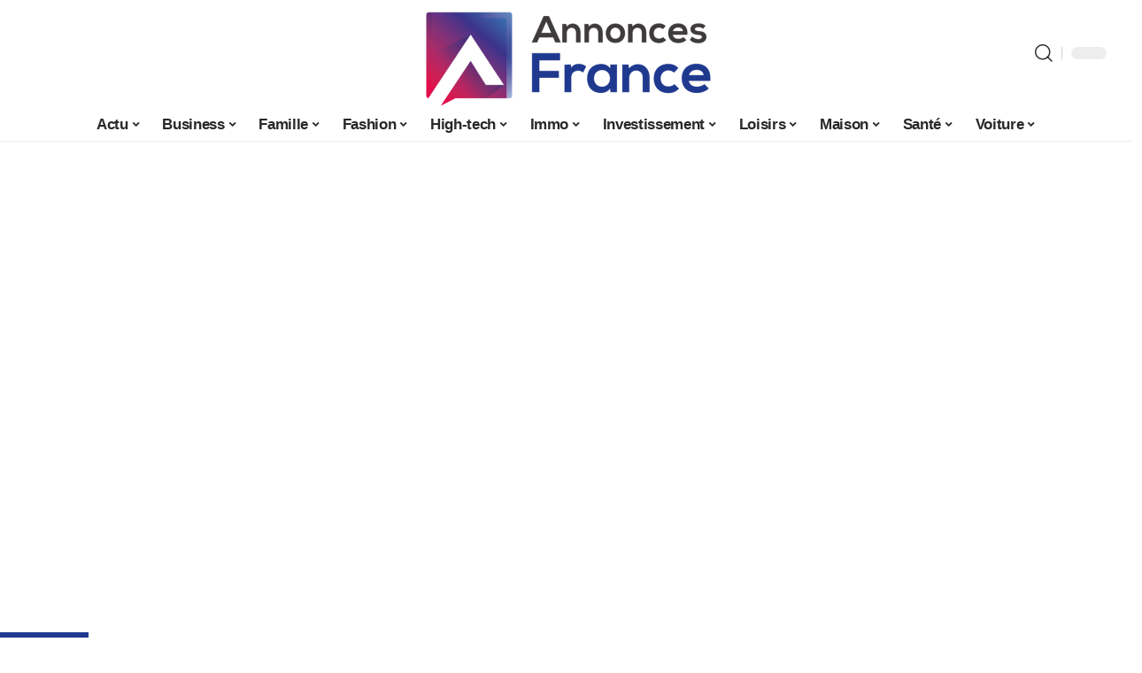

--- FILE ---
content_type: text/html; charset=UTF-8
request_url: https://www.annonces-france.eu/instagram-probleme-bug-et-panne/
body_size: 54052
content:
<!DOCTYPE html>
<html lang="fr-FR">
<head><meta charset="UTF-8"><script>if(navigator.userAgent.match(/MSIE|Internet Explorer/i)||navigator.userAgent.match(/Trident\/7\..*?rv:11/i)){var href=document.location.href;if(!href.match(/[?&]nowprocket/)){if(href.indexOf("?")==-1){if(href.indexOf("#")==-1){document.location.href=href+"?nowprocket=1"}else{document.location.href=href.replace("#","?nowprocket=1#")}}else{if(href.indexOf("#")==-1){document.location.href=href+"&nowprocket=1"}else{document.location.href=href.replace("#","&nowprocket=1#")}}}}</script><script>(()=>{class RocketLazyLoadScripts{constructor(){this.v="2.0.4",this.userEvents=["keydown","keyup","mousedown","mouseup","mousemove","mouseover","mouseout","touchmove","touchstart","touchend","touchcancel","wheel","click","dblclick","input"],this.attributeEvents=["onblur","onclick","oncontextmenu","ondblclick","onfocus","onmousedown","onmouseenter","onmouseleave","onmousemove","onmouseout","onmouseover","onmouseup","onmousewheel","onscroll","onsubmit"]}async t(){this.i(),this.o(),/iP(ad|hone)/.test(navigator.userAgent)&&this.h(),this.u(),this.l(this),this.m(),this.k(this),this.p(this),this._(),await Promise.all([this.R(),this.L()]),this.lastBreath=Date.now(),this.S(this),this.P(),this.D(),this.O(),this.M(),await this.C(this.delayedScripts.normal),await this.C(this.delayedScripts.defer),await this.C(this.delayedScripts.async),await this.T(),await this.F(),await this.j(),await this.A(),window.dispatchEvent(new Event("rocket-allScriptsLoaded")),this.everythingLoaded=!0,this.lastTouchEnd&&await new Promise(t=>setTimeout(t,500-Date.now()+this.lastTouchEnd)),this.I(),this.H(),this.U(),this.W()}i(){this.CSPIssue=sessionStorage.getItem("rocketCSPIssue"),document.addEventListener("securitypolicyviolation",t=>{this.CSPIssue||"script-src-elem"!==t.violatedDirective||"data"!==t.blockedURI||(this.CSPIssue=!0,sessionStorage.setItem("rocketCSPIssue",!0))},{isRocket:!0})}o(){window.addEventListener("pageshow",t=>{this.persisted=t.persisted,this.realWindowLoadedFired=!0},{isRocket:!0}),window.addEventListener("pagehide",()=>{this.onFirstUserAction=null},{isRocket:!0})}h(){let t;function e(e){t=e}window.addEventListener("touchstart",e,{isRocket:!0}),window.addEventListener("touchend",function i(o){o.changedTouches[0]&&t.changedTouches[0]&&Math.abs(o.changedTouches[0].pageX-t.changedTouches[0].pageX)<10&&Math.abs(o.changedTouches[0].pageY-t.changedTouches[0].pageY)<10&&o.timeStamp-t.timeStamp<200&&(window.removeEventListener("touchstart",e,{isRocket:!0}),window.removeEventListener("touchend",i,{isRocket:!0}),"INPUT"===o.target.tagName&&"text"===o.target.type||(o.target.dispatchEvent(new TouchEvent("touchend",{target:o.target,bubbles:!0})),o.target.dispatchEvent(new MouseEvent("mouseover",{target:o.target,bubbles:!0})),o.target.dispatchEvent(new PointerEvent("click",{target:o.target,bubbles:!0,cancelable:!0,detail:1,clientX:o.changedTouches[0].clientX,clientY:o.changedTouches[0].clientY})),event.preventDefault()))},{isRocket:!0})}q(t){this.userActionTriggered||("mousemove"!==t.type||this.firstMousemoveIgnored?"keyup"===t.type||"mouseover"===t.type||"mouseout"===t.type||(this.userActionTriggered=!0,this.onFirstUserAction&&this.onFirstUserAction()):this.firstMousemoveIgnored=!0),"click"===t.type&&t.preventDefault(),t.stopPropagation(),t.stopImmediatePropagation(),"touchstart"===this.lastEvent&&"touchend"===t.type&&(this.lastTouchEnd=Date.now()),"click"===t.type&&(this.lastTouchEnd=0),this.lastEvent=t.type,t.composedPath&&t.composedPath()[0].getRootNode()instanceof ShadowRoot&&(t.rocketTarget=t.composedPath()[0]),this.savedUserEvents.push(t)}u(){this.savedUserEvents=[],this.userEventHandler=this.q.bind(this),this.userEvents.forEach(t=>window.addEventListener(t,this.userEventHandler,{passive:!1,isRocket:!0})),document.addEventListener("visibilitychange",this.userEventHandler,{isRocket:!0})}U(){this.userEvents.forEach(t=>window.removeEventListener(t,this.userEventHandler,{passive:!1,isRocket:!0})),document.removeEventListener("visibilitychange",this.userEventHandler,{isRocket:!0}),this.savedUserEvents.forEach(t=>{(t.rocketTarget||t.target).dispatchEvent(new window[t.constructor.name](t.type,t))})}m(){const t="return false",e=Array.from(this.attributeEvents,t=>"data-rocket-"+t),i="["+this.attributeEvents.join("],[")+"]",o="[data-rocket-"+this.attributeEvents.join("],[data-rocket-")+"]",s=(e,i,o)=>{o&&o!==t&&(e.setAttribute("data-rocket-"+i,o),e["rocket"+i]=new Function("event",o),e.setAttribute(i,t))};new MutationObserver(t=>{for(const n of t)"attributes"===n.type&&(n.attributeName.startsWith("data-rocket-")||this.everythingLoaded?n.attributeName.startsWith("data-rocket-")&&this.everythingLoaded&&this.N(n.target,n.attributeName.substring(12)):s(n.target,n.attributeName,n.target.getAttribute(n.attributeName))),"childList"===n.type&&n.addedNodes.forEach(t=>{if(t.nodeType===Node.ELEMENT_NODE)if(this.everythingLoaded)for(const i of[t,...t.querySelectorAll(o)])for(const t of i.getAttributeNames())e.includes(t)&&this.N(i,t.substring(12));else for(const e of[t,...t.querySelectorAll(i)])for(const t of e.getAttributeNames())this.attributeEvents.includes(t)&&s(e,t,e.getAttribute(t))})}).observe(document,{subtree:!0,childList:!0,attributeFilter:[...this.attributeEvents,...e]})}I(){this.attributeEvents.forEach(t=>{document.querySelectorAll("[data-rocket-"+t+"]").forEach(e=>{this.N(e,t)})})}N(t,e){const i=t.getAttribute("data-rocket-"+e);i&&(t.setAttribute(e,i),t.removeAttribute("data-rocket-"+e))}k(t){Object.defineProperty(HTMLElement.prototype,"onclick",{get(){return this.rocketonclick||null},set(e){this.rocketonclick=e,this.setAttribute(t.everythingLoaded?"onclick":"data-rocket-onclick","this.rocketonclick(event)")}})}S(t){function e(e,i){let o=e[i];e[i]=null,Object.defineProperty(e,i,{get:()=>o,set(s){t.everythingLoaded?o=s:e["rocket"+i]=o=s}})}e(document,"onreadystatechange"),e(window,"onload"),e(window,"onpageshow");try{Object.defineProperty(document,"readyState",{get:()=>t.rocketReadyState,set(e){t.rocketReadyState=e},configurable:!0}),document.readyState="loading"}catch(t){console.log("WPRocket DJE readyState conflict, bypassing")}}l(t){this.originalAddEventListener=EventTarget.prototype.addEventListener,this.originalRemoveEventListener=EventTarget.prototype.removeEventListener,this.savedEventListeners=[],EventTarget.prototype.addEventListener=function(e,i,o){o&&o.isRocket||!t.B(e,this)&&!t.userEvents.includes(e)||t.B(e,this)&&!t.userActionTriggered||e.startsWith("rocket-")||t.everythingLoaded?t.originalAddEventListener.call(this,e,i,o):(t.savedEventListeners.push({target:this,remove:!1,type:e,func:i,options:o}),"mouseenter"!==e&&"mouseleave"!==e||t.originalAddEventListener.call(this,e,t.savedUserEvents.push,o))},EventTarget.prototype.removeEventListener=function(e,i,o){o&&o.isRocket||!t.B(e,this)&&!t.userEvents.includes(e)||t.B(e,this)&&!t.userActionTriggered||e.startsWith("rocket-")||t.everythingLoaded?t.originalRemoveEventListener.call(this,e,i,o):t.savedEventListeners.push({target:this,remove:!0,type:e,func:i,options:o})}}J(t,e){this.savedEventListeners=this.savedEventListeners.filter(i=>{let o=i.type,s=i.target||window;return e!==o||t!==s||(this.B(o,s)&&(i.type="rocket-"+o),this.$(i),!1)})}H(){EventTarget.prototype.addEventListener=this.originalAddEventListener,EventTarget.prototype.removeEventListener=this.originalRemoveEventListener,this.savedEventListeners.forEach(t=>this.$(t))}$(t){t.remove?this.originalRemoveEventListener.call(t.target,t.type,t.func,t.options):this.originalAddEventListener.call(t.target,t.type,t.func,t.options)}p(t){let e;function i(e){return t.everythingLoaded?e:e.split(" ").map(t=>"load"===t||t.startsWith("load.")?"rocket-jquery-load":t).join(" ")}function o(o){function s(e){const s=o.fn[e];o.fn[e]=o.fn.init.prototype[e]=function(){return this[0]===window&&t.userActionTriggered&&("string"==typeof arguments[0]||arguments[0]instanceof String?arguments[0]=i(arguments[0]):"object"==typeof arguments[0]&&Object.keys(arguments[0]).forEach(t=>{const e=arguments[0][t];delete arguments[0][t],arguments[0][i(t)]=e})),s.apply(this,arguments),this}}if(o&&o.fn&&!t.allJQueries.includes(o)){const e={DOMContentLoaded:[],"rocket-DOMContentLoaded":[]};for(const t in e)document.addEventListener(t,()=>{e[t].forEach(t=>t())},{isRocket:!0});o.fn.ready=o.fn.init.prototype.ready=function(i){function s(){parseInt(o.fn.jquery)>2?setTimeout(()=>i.bind(document)(o)):i.bind(document)(o)}return"function"==typeof i&&(t.realDomReadyFired?!t.userActionTriggered||t.fauxDomReadyFired?s():e["rocket-DOMContentLoaded"].push(s):e.DOMContentLoaded.push(s)),o([])},s("on"),s("one"),s("off"),t.allJQueries.push(o)}e=o}t.allJQueries=[],o(window.jQuery),Object.defineProperty(window,"jQuery",{get:()=>e,set(t){o(t)}})}P(){const t=new Map;document.write=document.writeln=function(e){const i=document.currentScript,o=document.createRange(),s=i.parentElement;let n=t.get(i);void 0===n&&(n=i.nextSibling,t.set(i,n));const c=document.createDocumentFragment();o.setStart(c,0),c.appendChild(o.createContextualFragment(e)),s.insertBefore(c,n)}}async R(){return new Promise(t=>{this.userActionTriggered?t():this.onFirstUserAction=t})}async L(){return new Promise(t=>{document.addEventListener("DOMContentLoaded",()=>{this.realDomReadyFired=!0,t()},{isRocket:!0})})}async j(){return this.realWindowLoadedFired?Promise.resolve():new Promise(t=>{window.addEventListener("load",t,{isRocket:!0})})}M(){this.pendingScripts=[];this.scriptsMutationObserver=new MutationObserver(t=>{for(const e of t)e.addedNodes.forEach(t=>{"SCRIPT"!==t.tagName||t.noModule||t.isWPRocket||this.pendingScripts.push({script:t,promise:new Promise(e=>{const i=()=>{const i=this.pendingScripts.findIndex(e=>e.script===t);i>=0&&this.pendingScripts.splice(i,1),e()};t.addEventListener("load",i,{isRocket:!0}),t.addEventListener("error",i,{isRocket:!0}),setTimeout(i,1e3)})})})}),this.scriptsMutationObserver.observe(document,{childList:!0,subtree:!0})}async F(){await this.X(),this.pendingScripts.length?(await this.pendingScripts[0].promise,await this.F()):this.scriptsMutationObserver.disconnect()}D(){this.delayedScripts={normal:[],async:[],defer:[]},document.querySelectorAll("script[type$=rocketlazyloadscript]").forEach(t=>{t.hasAttribute("data-rocket-src")?t.hasAttribute("async")&&!1!==t.async?this.delayedScripts.async.push(t):t.hasAttribute("defer")&&!1!==t.defer||"module"===t.getAttribute("data-rocket-type")?this.delayedScripts.defer.push(t):this.delayedScripts.normal.push(t):this.delayedScripts.normal.push(t)})}async _(){await this.L();let t=[];document.querySelectorAll("script[type$=rocketlazyloadscript][data-rocket-src]").forEach(e=>{let i=e.getAttribute("data-rocket-src");if(i&&!i.startsWith("data:")){i.startsWith("//")&&(i=location.protocol+i);try{const o=new URL(i).origin;o!==location.origin&&t.push({src:o,crossOrigin:e.crossOrigin||"module"===e.getAttribute("data-rocket-type")})}catch(t){}}}),t=[...new Map(t.map(t=>[JSON.stringify(t),t])).values()],this.Y(t,"preconnect")}async G(t){if(await this.K(),!0!==t.noModule||!("noModule"in HTMLScriptElement.prototype))return new Promise(e=>{let i;function o(){(i||t).setAttribute("data-rocket-status","executed"),e()}try{if(navigator.userAgent.includes("Firefox/")||""===navigator.vendor||this.CSPIssue)i=document.createElement("script"),[...t.attributes].forEach(t=>{let e=t.nodeName;"type"!==e&&("data-rocket-type"===e&&(e="type"),"data-rocket-src"===e&&(e="src"),i.setAttribute(e,t.nodeValue))}),t.text&&(i.text=t.text),t.nonce&&(i.nonce=t.nonce),i.hasAttribute("src")?(i.addEventListener("load",o,{isRocket:!0}),i.addEventListener("error",()=>{i.setAttribute("data-rocket-status","failed-network"),e()},{isRocket:!0}),setTimeout(()=>{i.isConnected||e()},1)):(i.text=t.text,o()),i.isWPRocket=!0,t.parentNode.replaceChild(i,t);else{const i=t.getAttribute("data-rocket-type"),s=t.getAttribute("data-rocket-src");i?(t.type=i,t.removeAttribute("data-rocket-type")):t.removeAttribute("type"),t.addEventListener("load",o,{isRocket:!0}),t.addEventListener("error",i=>{this.CSPIssue&&i.target.src.startsWith("data:")?(console.log("WPRocket: CSP fallback activated"),t.removeAttribute("src"),this.G(t).then(e)):(t.setAttribute("data-rocket-status","failed-network"),e())},{isRocket:!0}),s?(t.fetchPriority="high",t.removeAttribute("data-rocket-src"),t.src=s):t.src="data:text/javascript;base64,"+window.btoa(unescape(encodeURIComponent(t.text)))}}catch(i){t.setAttribute("data-rocket-status","failed-transform"),e()}});t.setAttribute("data-rocket-status","skipped")}async C(t){const e=t.shift();return e?(e.isConnected&&await this.G(e),this.C(t)):Promise.resolve()}O(){this.Y([...this.delayedScripts.normal,...this.delayedScripts.defer,...this.delayedScripts.async],"preload")}Y(t,e){this.trash=this.trash||[];let i=!0;var o=document.createDocumentFragment();t.forEach(t=>{const s=t.getAttribute&&t.getAttribute("data-rocket-src")||t.src;if(s&&!s.startsWith("data:")){const n=document.createElement("link");n.href=s,n.rel=e,"preconnect"!==e&&(n.as="script",n.fetchPriority=i?"high":"low"),t.getAttribute&&"module"===t.getAttribute("data-rocket-type")&&(n.crossOrigin=!0),t.crossOrigin&&(n.crossOrigin=t.crossOrigin),t.integrity&&(n.integrity=t.integrity),t.nonce&&(n.nonce=t.nonce),o.appendChild(n),this.trash.push(n),i=!1}}),document.head.appendChild(o)}W(){this.trash.forEach(t=>t.remove())}async T(){try{document.readyState="interactive"}catch(t){}this.fauxDomReadyFired=!0;try{await this.K(),this.J(document,"readystatechange"),document.dispatchEvent(new Event("rocket-readystatechange")),await this.K(),document.rocketonreadystatechange&&document.rocketonreadystatechange(),await this.K(),this.J(document,"DOMContentLoaded"),document.dispatchEvent(new Event("rocket-DOMContentLoaded")),await this.K(),this.J(window,"DOMContentLoaded"),window.dispatchEvent(new Event("rocket-DOMContentLoaded"))}catch(t){console.error(t)}}async A(){try{document.readyState="complete"}catch(t){}try{await this.K(),this.J(document,"readystatechange"),document.dispatchEvent(new Event("rocket-readystatechange")),await this.K(),document.rocketonreadystatechange&&document.rocketonreadystatechange(),await this.K(),this.J(window,"load"),window.dispatchEvent(new Event("rocket-load")),await this.K(),window.rocketonload&&window.rocketonload(),await this.K(),this.allJQueries.forEach(t=>t(window).trigger("rocket-jquery-load")),await this.K(),this.J(window,"pageshow");const t=new Event("rocket-pageshow");t.persisted=this.persisted,window.dispatchEvent(t),await this.K(),window.rocketonpageshow&&window.rocketonpageshow({persisted:this.persisted})}catch(t){console.error(t)}}async K(){Date.now()-this.lastBreath>45&&(await this.X(),this.lastBreath=Date.now())}async X(){return document.hidden?new Promise(t=>setTimeout(t)):new Promise(t=>requestAnimationFrame(t))}B(t,e){return e===document&&"readystatechange"===t||(e===document&&"DOMContentLoaded"===t||(e===window&&"DOMContentLoaded"===t||(e===window&&"load"===t||e===window&&"pageshow"===t)))}static run(){(new RocketLazyLoadScripts).t()}}RocketLazyLoadScripts.run()})();</script>
    
    <meta http-equiv="X-UA-Compatible" content="IE=edge">
    <meta name="viewport" content="width=device-width, initial-scale=1">
    <link rel="profile" href="https://gmpg.org/xfn/11">
	<meta name='robots' content='index, follow, max-image-preview:large, max-snippet:-1, max-video-preview:-1' />
            <link rel="apple-touch-icon" href="https://annonces-france.eu/wp-content/uploads/annonces-france.eu-512x512_2.png"/>
		            <meta name="msapplication-TileColor" content="#ffffff">
            <meta name="msapplication-TileImage" content="https://annonces-france.eu/wp-content/uploads/annonces-france.eu-512x512_2.png"/>
		<meta http-equiv="Content-Security-Policy" content="upgrade-insecure-requests">

	<!-- This site is optimized with the Yoast SEO plugin v26.8 - https://yoast.com/product/yoast-seo-wordpress/ -->
	<title>Instagram : problème, bug et panne - Annonces France</title>
<style id="wpr-usedcss">img:is([sizes=auto i],[sizes^="auto," i]){contain-intrinsic-size:3000px 1500px}.block-wrap>.block-inner>.p-grid,.block-wrap>.block-inner>.p-wrap,.entry-content,.footer-wrap,.mega-dropdown,.ruby-table-contents,.swiper-container,.swiper-wrapper .p-wrap,.widget{contain:style layout}body,html{font-family:-apple-system,BlinkMacSystemFont,"Segoe UI",Roboto,Helvetica,Arial,sans-serif,"Apple Color Emoji","Segoe UI Emoji","Segoe UI Symbol"!important}a,address,article,aside,code,div,dl,dt,em,fieldset,figcaption,footer,form,h1,h2,h3,header,label,legend,li,main,nav,p,section,span,strong,time,tr,ul{font-family:inherit}img.emoji{display:inline!important;border:none!important;box-shadow:none!important;height:1em!important;width:1em!important;margin:0 .07em!important;vertical-align:-.1em!important;background:0 0!important;padding:0!important}.lwa{margin-bottom:10px}div.lwa-register form,form.lwa-form,form.lwa-remember{position:relative}.lwa table{width:100%!important;margin:0!important;border:none!important;border-spacing:0;border-collapse:collapse}.lwa-loading{position:absolute;width:100%;height:100%;background:var(--wpr-bg-d6d63a65-c3f1-4918-8327-3646634d0ea5) 50% 50% no-repeat #fff;left:0;top:0;opacity:.8}.lwa-status{margin:0 0 5px;padding:10px;color:#333;border-radius:3px;display:none}.lwa-status-confirm,.lwa-status-invalid{display:block!important}.lwa-status-invalid{background-color:#ffebe8;border:1px solid #c00}.lwa-status-confirm{background-color:#f1fff0;border:1px solid #a8d144}.lwa-remember{margin-top:10px;display:none}.lwa .lwa-register{margin-top:10px;display:none}.lwa-modal-bg{position:fixed;height:100%;width:100%;background:#000;background:rgba(0,0,0,.8);z-index:100;display:none;top:0;left:0}.lwa-modal{visibility:hidden;top:100px;left:50%;margin-left:-240px;width:400px;background:#fefefe;position:absolute;z-index:101;padding:30px 40px 34px;border-radius:5px;-moz-border-radius:5px;-webkit-border-radius:5px;-moz-box-shadow:0 0 10px rgba(0,0,0,.4);-webkit-box-shadow:0 0 10px rgba(0,0,0,.4);-box-shadow:0 0 10px rgba(0,0,0,.4)}.lwa-modal p{margin-bottom:10px}.lwa-modal .lwa-modal-close{font-size:30px;line-height:.5;position:absolute;top:8px;right:11px;color:#aaa;text-shadow:0 -1px 1px rbga(0,0,0,.6);font-weight:700;cursor:pointer}:root{--direction-multiplier:1}body.rtl{--direction-multiplier:-1}.elementor-screen-only{height:1px;margin:-1px;overflow:hidden;padding:0;position:absolute;top:-10000em;width:1px;clip:rect(0,0,0,0);border:0}.elementor *,.elementor :after,.elementor :before{box-sizing:border-box}.elementor a{box-shadow:none;text-decoration:none}.elementor img{border:none;border-radius:0;box-shadow:none;height:auto;max-width:100%}.elementor .elementor-widget:not(.elementor-widget-text-editor):not(.elementor-widget-theme-post-content) figure{margin:0}.elementor iframe,.elementor object,.elementor video{border:none;line-height:1;margin:0;max-width:100%;width:100%}.elementor-element{--flex-direction:initial;--flex-wrap:initial;--justify-content:initial;--align-items:initial;--align-content:initial;--gap:initial;--flex-basis:initial;--flex-grow:initial;--flex-shrink:initial;--order:initial;--align-self:initial;align-self:var(--align-self);flex-basis:var(--flex-basis);flex-grow:var(--flex-grow);flex-shrink:var(--flex-shrink);order:var(--order)}.elementor-element:where(.e-con-full,.elementor-widget){align-content:var(--align-content);align-items:var(--align-items);flex-direction:var(--flex-direction);flex-wrap:var(--flex-wrap);gap:var(--row-gap) var(--column-gap);justify-content:var(--justify-content)}.elementor-invisible{visibility:hidden}:root{--page-title-display:block}.elementor-widget-wrap{align-content:flex-start;flex-wrap:wrap;position:relative;width:100%}.elementor:not(.elementor-bc-flex-widget) .elementor-widget-wrap{display:flex}.elementor-widget-wrap>.elementor-element{width:100%}.elementor-widget-wrap.e-swiper-container{width:calc(100% - (var(--e-column-margin-left,0px) + var(--e-column-margin-right,0px)))}.elementor-widget{position:relative}.elementor-widget:not(:last-child){margin-bottom:var(--kit-widget-spacing,20px)}@media (min-width:1025px){#elementor-device-mode:after{content:"desktop"}}@media (min-width:-1){#elementor-device-mode:after{content:"widescreen"}}@media (max-width:-1){#elementor-device-mode:after{content:"laptop";content:"tablet_extra"}}@media (max-width:1024px){#elementor-device-mode:after{content:"tablet"}}@media (max-width:-1){#elementor-device-mode:after{content:"mobile_extra"}}@media (prefers-reduced-motion:no-preference){html{scroll-behavior:smooth}}.e-con{--border-radius:0;--border-top-width:0px;--border-right-width:0px;--border-bottom-width:0px;--border-left-width:0px;--border-style:initial;--border-color:initial;--container-widget-width:100%;--container-widget-height:initial;--container-widget-flex-grow:0;--container-widget-align-self:initial;--content-width:min(100%,var(--container-max-width,1140px));--width:100%;--min-height:initial;--height:auto;--text-align:initial;--margin-top:0px;--margin-right:0px;--margin-bottom:0px;--margin-left:0px;--padding-top:var(--container-default-padding-top,10px);--padding-right:var(--container-default-padding-right,10px);--padding-bottom:var(--container-default-padding-bottom,10px);--padding-left:var(--container-default-padding-left,10px);--position:relative;--z-index:revert;--overflow:visible;--gap:var(--widgets-spacing,20px);--row-gap:var(--widgets-spacing-row,20px);--column-gap:var(--widgets-spacing-column,20px);--overlay-mix-blend-mode:initial;--overlay-opacity:1;--overlay-transition:0.3s;--e-con-grid-template-columns:repeat(3,1fr);--e-con-grid-template-rows:repeat(2,1fr);border-radius:var(--border-radius);height:var(--height);min-height:var(--min-height);min-width:0;overflow:var(--overflow);position:var(--position);width:var(--width);z-index:var(--z-index);--flex-wrap-mobile:wrap;margin-block-end:var(--margin-block-end);margin-block-start:var(--margin-block-start);margin-inline-end:var(--margin-inline-end);margin-inline-start:var(--margin-inline-start);padding-inline-end:var(--padding-inline-end);padding-inline-start:var(--padding-inline-start)}.e-con:where(:not(.e-div-block-base)){transition:background var(--background-transition,.3s),border var(--border-transition,.3s),box-shadow var(--border-transition,.3s),transform var(--e-con-transform-transition-duration,.4s)}.e-con{--margin-block-start:var(--margin-top);--margin-block-end:var(--margin-bottom);--margin-inline-start:var(--margin-left);--margin-inline-end:var(--margin-right);--padding-inline-start:var(--padding-left);--padding-inline-end:var(--padding-right);--padding-block-start:var(--padding-top);--padding-block-end:var(--padding-bottom);--border-block-start-width:var(--border-top-width);--border-block-end-width:var(--border-bottom-width);--border-inline-start-width:var(--border-left-width);--border-inline-end-width:var(--border-right-width)}body.rtl .e-con{--padding-inline-start:var(--padding-right);--padding-inline-end:var(--padding-left);--margin-inline-start:var(--margin-right);--margin-inline-end:var(--margin-left);--border-inline-start-width:var(--border-right-width);--border-inline-end-width:var(--border-left-width)}.e-con.e-flex{--flex-direction:column;--flex-basis:auto;--flex-grow:0;--flex-shrink:1;flex:var(--flex-grow) var(--flex-shrink) var(--flex-basis)}.e-con-full,.e-con>.e-con-inner{padding-block-end:var(--padding-block-end);padding-block-start:var(--padding-block-start);text-align:var(--text-align)}.e-con-full.e-flex,.e-con.e-flex>.e-con-inner{flex-direction:var(--flex-direction)}.e-con,.e-con>.e-con-inner{display:var(--display)}.e-con-boxed.e-flex{align-content:normal;align-items:normal;flex-direction:column;flex-wrap:nowrap;justify-content:normal}.e-con-boxed{gap:initial;text-align:initial}.e-con.e-flex>.e-con-inner{align-content:var(--align-content);align-items:var(--align-items);align-self:auto;flex-basis:auto;flex-grow:1;flex-shrink:1;flex-wrap:var(--flex-wrap);justify-content:var(--justify-content)}.e-con>.e-con-inner{gap:var(--row-gap) var(--column-gap);height:100%;margin:0 auto;max-width:var(--content-width);padding-inline-end:0;padding-inline-start:0;width:100%}:is(.elementor-section-wrap,[data-elementor-id])>.e-con{--margin-left:auto;--margin-right:auto;max-width:min(100%,var(--width))}.e-con .elementor-widget.elementor-widget{margin-block-end:0}.e-con:before,.e-con>.elementor-motion-effects-container>.elementor-motion-effects-layer:before{border-block-end-width:var(--border-block-end-width);border-block-start-width:var(--border-block-start-width);border-color:var(--border-color);border-inline-end-width:var(--border-inline-end-width);border-inline-start-width:var(--border-inline-start-width);border-radius:var(--border-radius);border-style:var(--border-style);content:var(--background-overlay);display:block;height:max(100% + var(--border-top-width) + var(--border-bottom-width),100%);left:calc(0px - var(--border-left-width));mix-blend-mode:var(--overlay-mix-blend-mode);opacity:var(--overlay-opacity);position:absolute;top:calc(0px - var(--border-top-width));transition:var(--overlay-transition,.3s);width:max(100% + var(--border-left-width) + var(--border-right-width),100%)}.e-con:before{transition:background var(--overlay-transition,.3s),border-radius var(--border-transition,.3s),opacity var(--overlay-transition,.3s)}.e-con .elementor-widget{min-width:0}.e-con .elementor-widget.e-widget-swiper{width:100%}.e-con>.e-con-inner>.elementor-widget>.elementor-widget-container,.e-con>.elementor-widget>.elementor-widget-container{height:100%}.e-con.e-con>.e-con-inner>.elementor-widget,.elementor.elementor .e-con>.elementor-widget{max-width:100%}.e-con .elementor-widget:not(:last-child){--kit-widget-spacing:0px}@media (max-width:767px){#elementor-device-mode:after{content:"mobile"}.e-con.e-flex{--width:100%;--flex-wrap:var(--flex-wrap-mobile)}}.elementor-element:where(:not(.e-con)):where(:not(.e-div-block-base)) .elementor-widget-container,.elementor-element:where(:not(.e-con)):where(:not(.e-div-block-base)):not(:has(.elementor-widget-container)){transition:background .3s,border .3s,border-radius .3s,box-shadow .3s,transform var(--e-transform-transition-duration,.4s)}.animated{animation-duration:1.25s}.animated.infinite{animation-iteration-count:infinite}.animated.reverse{animation-direction:reverse;animation-fill-mode:forwards}@media (prefers-reduced-motion:reduce){.animated{animation:none!important}html *{transition-delay:0s!important;transition-duration:0s!important}}.elementor-kit-16310{--e-global-color-primary:#6EC1E4;--e-global-color-secondary:#54595F;--e-global-color-text:#7A7A7A;--e-global-color-accent:#61CE70;--e-global-typography-primary-font-family:"Roboto";--e-global-typography-primary-font-weight:600;--e-global-typography-secondary-font-family:"Roboto Slab";--e-global-typography-secondary-font-weight:400;--e-global-typography-text-font-family:"Roboto";--e-global-typography-text-font-weight:400;--e-global-typography-accent-font-family:"Roboto";--e-global-typography-accent-font-weight:500}.e-con{--container-max-width:1140px}.elementor-widget:not(:last-child){margin-block-end:20px}.elementor-element{--widgets-spacing:20px 20px;--widgets-spacing-row:20px;--widgets-spacing-column:20px}h1.entry-title{display:var(--page-title-display)}@media(max-width:1024px){.e-con{--container-max-width:1024px}}@media(max-width:767px){.e-con{--container-max-width:767px}}.elementor-16877 .elementor-element.elementor-element-2ce2f23c{--display:flex;--flex-direction:row;--container-widget-width:initial;--container-widget-height:100%;--container-widget-flex-grow:1;--container-widget-align-self:stretch;--flex-wrap-mobile:wrap;--gap:0px 0px;--row-gap:0px;--column-gap:0px;--margin-top:0px;--margin-bottom:0px;--margin-left:0px;--margin-right:0px;--padding-top:0px;--padding-bottom:0px;--padding-left:0px;--padding-right:0px}.elementor-16877 .elementor-element.elementor-element-658071d{--display:flex;--gap:12px 0px;--row-gap:12px;--column-gap:0px;--padding-top:0px;--padding-bottom:0px;--padding-left:0px;--padding-right:24px}.elementor-16877 .elementor-element.elementor-element-11539805{--display:flex}.elementor-16877 .elementor-element.elementor-element-11539805:not(.elementor-motion-effects-element-type-background),.elementor-16877 .elementor-element.elementor-element-11539805>.elementor-motion-effects-container>.elementor-motion-effects-layer{background-color:#fff}.elementor-16877 .elementor-element.elementor-element-11539805.e-con{--align-self:center}.elementor-16877 .elementor-element.elementor-element-748cd7ad{--divider-border-style:wavy;--divider-color:#000;--divider-border-width:1px;--divider-pattern-height:20px;--divider-pattern-size:20px}.elementor-16877 .elementor-element.elementor-element-748cd7ad>.elementor-widget-container{margin:12px 0 0}.elementor-16877 .elementor-element.elementor-element-748cd7ad .elementor-divider-separator{width:100%}.elementor-16877 .elementor-element.elementor-element-748cd7ad .elementor-divider{padding-block-start:0px;padding-block-end:0px}.elementor-16877 .elementor-element.elementor-element-45b90343>.elementor-widget-container{margin:0 0 12px}.elementor-16877 .elementor-element.elementor-element-970ed24 .p-categories{font-size:9px}.elementor-16877 .elementor-element.elementor-element-970ed24 .entry-title{font-size:12px;line-height:14px}.elementor-16877 .elementor-element.elementor-element-5f1e9e43{--display:flex;--padding-top:0px;--padding-bottom:0px;--padding-left:0px;--padding-right:0px}@media(min-width:768px){.elementor-16877 .elementor-element.elementor-element-658071d{--width:70%}.elementor-16877 .elementor-element.elementor-element-11539805{--width:86%}.elementor-16877 .elementor-element.elementor-element-5f1e9e43{--width:30%}}:root{--effect:all .25s cubic-bezier(0.32, 0.74, 0.57, 1);--timing:cubic-bezier(0.32, 0.74, 0.57, 1);--shadow-12:#0000001f;--shadow-2:#00000005;--round-3:3px;--height-34:34px;--height-40:40px;--padding-40:0 40px;--round-5:5px;--round-7:7px;--shadow-7:#00000012;--dark-accent:#191c20;--dark-accent-0:#191c2000;--dark-accent-90:#191c20f2;--meta-b-family:inherit;--meta-b-fcolor:#282828;--meta-b-fspace:normal;--meta-b-fstyle:normal;--meta-b-fweight:600;--meta-b-transform:none;--nav-bg:#fff;--subnav-bg:#fff;--indicator-bg-from:#ff0084;--nav-bg-from:#fff;--subnav-bg-from:#fff;--indicator-bg-to:#2c2cf8;--nav-bg-to:#fff;--subnav-bg-to:#fff;--bottom-border-color:var(--flex-gray-20);--column-border-color:var(--flex-gray-20);--audio-color:#ffa052;--excerpt-color:#666;--g-color:#ff184e;--gallery-color:#729dff;--heading-color:var(--body-fcolor);--nav-color:#282828;--privacy-color:#fff;--review-color:#ffc300;--subnav-color:#282828;--video-color:#ffc300;--nav-color-10:#28282820;--subnav-color-10:#28282820;--g-color-90:#ff184ee6;--absolute-dark:#242424;--body-family:'Oxygen',sans-serif;--btn-family:'Encode Sans Condensed',sans-serif;--cat-family:'Oxygen',sans-serif;--dwidgets-family:'Oxygen',sans-serif;--h1-family:'Encode Sans Condensed',sans-serif;--h2-family:'Encode Sans Condensed',sans-serif;--h3-family:'Encode Sans Condensed',sans-serif;--h4-family:'Encode Sans Condensed',sans-serif;--h5-family:'Encode Sans Condensed',sans-serif;--h6-family:'Encode Sans Condensed',sans-serif;--input-family:'Encode Sans Condensed',sans-serif;--menu-family:'Encode Sans Condensed',sans-serif;--meta-family:'Encode Sans Condensed',sans-serif;--submenu-family:'Encode Sans Condensed',sans-serif;--tagline-family:'Encode Sans Condensed',sans-serif;--body-fcolor:#282828;--btn-fcolor:inherit;--h1-fcolor:inherit;--h2-fcolor:inherit;--h3-fcolor:inherit;--h4-fcolor:inherit;--h5-fcolor:inherit;--h6-fcolor:inherit;--input-fcolor:inherit;--meta-fcolor:#666;--tagline-fcolor:inherit;--body-fsize:16px;--btn-fsize:12px;--cat-fsize:10px;--dwidgets-fsize:13px;--excerpt-fsize:14px;--h1-fsize:40px;--h2-fsize:28px;--h3-fsize:22px;--h4-fsize:16px;--h5-fsize:14px;--h6-fsize:13px;--headline-fsize:45px;--input-fsize:14px;--menu-fsize:17px;--meta-fsize:13px;--submenu-fsize:13px;--tagline-fsize:28px;--body-fspace:normal;--btn-fspace:normal;--cat-fspace:.07em;--dwidgets-fspace:0;--h1-fspace:normal;--h2-fspace:normal;--h3-fspace:normal;--h4-fspace:normal;--h5-fspace:normal;--h6-fspace:normal;--input-fspace:normal;--menu-fspace:-.02em;--meta-fspace:normal;--submenu-fspace:-.02em;--tagline-fspace:normal;--body-fstyle:normal;--btn-fstyle:normal;--cat-fstyle:normal;--dwidgets-fstyle:normal;--h1-fstyle:normal;--h2-fstyle:normal;--h3-fstyle:normal;--h4-fstyle:normal;--h5-fstyle:normal;--h6-fstyle:normal;--input-fstyle:normal;--menu-fstyle:normal;--meta-fstyle:normal;--submenu-fstyle:normal;--tagline-fstyle:normal;--body-fweight:400;--btn-fweight:700;--cat-fweight:700;--dwidgets-fweight:600;--h1-fweight:700;--h2-fweight:700;--h3-fweight:700;--h4-fweight:700;--h5-fweight:700;--h6-fweight:600;--input-fweight:400;--menu-fweight:600;--meta-fweight:400;--submenu-fweight:500;--tagline-fweight:400;--flex-gray-15:#88888826;--flex-gray-20:#88888833;--flex-gray-40:#88888866;--flex-gray-7:#88888812;--indicator-height:4px;--nav-height:60px;--absolute-light:#ddd;--solid-light:#fafafa;--em-mini:.8em;--rem-mini:.8rem;--transparent-nav-color:#fff;--swiper-navigation-size:44px;--tagline-s-fsize:22px;--em-small:.92em;--rem-small:.92rem;--bottom-spacing:35px;--box-spacing:5%;--el-spacing:12px;--heading-sub-color:var(--g-color);--body-transform:none;--btn-transform:none;--cat-transform:uppercase;--dwidgets-transform:none;--h1-transform:none;--h2-transform:none;--h3-transform:none;--h4-transform:none;--h5-transform:none;--h6-transform:none;--input-transform:none;--menu-transform:none;--meta-transform:none;--submenu-transform:none;--tagline-transform:none;--absolute-white:#fff;--solid-white:#fff;--absolute-white-0:#ffffff00;--absolute-white-90:#fffffff2;--max-width-wo-sb:100%}.light-scheme,[data-theme=dark]{--shadow-12:#00000066;--shadow-2:#00000033;--shadow-7:#0000004d;--dark-accent:#0e0f12;--dark-accent-0:#0e0f1200;--dark-accent-90:#0e0f12f2;--meta-b-fcolor:#fff;--nav-bg:#131518;--subnav-bg:#191c20;--nav-bg-from:#131518;--subnav-bg-from:#191c20;--nav-bg-to:#131518;--subnav-bg-to:#191c20;--bcrumb-color:#fff;--excerpt-color:#ddd;--heading-color:var(--body-fcolor);--nav-color:#fff;--subnav-color:#fff;--nav-color-10:#ffffff15;--subnav-color-10:#ffffff15;--body-fcolor:#fff;--h1-fcolor:#fff;--h2-fcolor:#fff;--h3-fcolor:#fff;--h4-fcolor:#fff;--h5-fcolor:#fff;--h6-fcolor:#fff;--headline-fcolor:#fff;--input-fcolor:#fff;--meta-fcolor:#bbb;--tagline-fcolor:#fff;--flex-gray-15:#88888840;--flex-gray-20:#8888884d;--flex-gray-7:#88888818;--solid-light:#333;--heading-sub-color:var(--g-color);--solid-white:#191c20}body .light-scheme [data-mode=default],body:not([data-theme=dark]) [data-mode=dark],body[data-theme=dark] [data-mode=default]{display:none!important}body .light-scheme [data-mode=dark]{display:inherit!important}.light-scheme input::placeholder,[data-theme=dark] input::placeholder{color:var(--absolute-light)}a,address,body,caption,code,div,dl,dt,em,fieldset,form,h1,h2,h3,html,iframe,label,legend,li,object,p,s,span,strong,table,tbody,tr,tt,ul{font-family:inherit;font-size:100%;font-weight:inherit;font-style:inherit;line-height:inherit;margin:0;padding:0;vertical-align:baseline;border:0;outline:0}html{font-size:var(--body-fsize);overflow-x:hidden;-ms-text-size-adjust:100%;-webkit-text-size-adjust:100%;text-size-adjust:100%}body{font-family:var(--body-family);font-size:var(--body-fsize);font-weight:var(--body-fweight);font-style:var(--body-fstyle);line-height:1.7;display:block;margin:0;letter-spacing:var(--body-fspace);text-transform:var(--body-transform);color:var(--body-fcolor);background-color:var(--solid-white)}body.rtl{direction:rtl}*{-moz-box-sizing:border-box;-webkit-box-sizing:border-box;box-sizing:border-box}:after,:before{-moz-box-sizing:border-box;-webkit-box-sizing:border-box;box-sizing:border-box}.site{position:relative;display:block}.site *{-webkit-font-smoothing:antialiased;-moz-osx-font-smoothing:grayscale;text-rendering:optimizeLegibility}.site-outer{position:relative;display:block;max-width:100%;background-color:var(--solid-white)}.top-spacing .site-outer{-webkit-transition:margin .5s var(--timing);transition:margin .5s var(--timing)}.site-wrap{position:relative;display:block;margin:0;padding:0}.site-wrap{z-index:1;min-height:45vh}button,input{overflow:visible}canvas,progress,video{display:inline-block}progress{vertical-align:baseline}[type=checkbox],[type=radio],legend{box-sizing:border-box;padding:0}figure{display:block;margin:0}em{font-weight:400;font-style:italic}dt{font-weight:700}address{font-style:italic}code{font-family:monospace,monospace;font-size:.9em}a{text-decoration:none;color:inherit;background-color:transparent}strong{font-weight:700}code{font-family:Courier,monospace;padding:5px;background-color:var(--flex-gray-7)}img{max-width:100%;height:auto;vertical-align:middle;border-style:none;-webkit-object-fit:cover;object-fit:cover}svg:not(:root){overflow:hidden}button,input,optgroup,select,textarea{text-transform:none;color:inherit;outline:0!important}select{line-height:22px;position:relative;max-width:100%;padding:10px;border-color:var(--flex-gray-15);border-radius:var(--round-5);outline:0!important;background:url('data:image/svg+xml;utf8,<svg xmlns="http://www.w3.org/2000/svg" viewBox="0 0 24 24"><path d="M12 15a1 1 0 0 1-.707-.293l-3-3a1 1 0 0 1 1.414-1.414L12 12.586l2.293-2.293a1 1 0 0 1 1.414 1.414l-3 3A1 1 0 0 1 12 15z"/></svg>') right 5px top 50% no-repeat;background-size:22px;-moz-appearance:none;-webkit-appearance:none;appearance:none}select option{background-color:var(--solid-white)}[type=reset],[type=submit],button,html [type=button]{-webkit-appearance:button}[type=button]::-moz-focus-inner,[type=reset]::-moz-focus-inner,[type=submit]::-moz-focus-inner,button::-moz-focus-inner{padding:0;border-style:none}[type=button]:-moz-focusring,[type=reset]:-moz-focusring,[type=submit]:-moz-focusring,button:-moz-focusring{outline:ButtonText dotted 1px}fieldset{padding:0}legend{font-weight:700;display:table;max-width:100%;white-space:normal;color:inherit}textarea{overflow:auto}[type=number]::-webkit-inner-spin-button,[type=number]::-webkit-outer-spin-button{height:auto}[type=search]::-webkit-search-cancel-button,[type=search]::-webkit-search-decoration{-webkit-appearance:none}::-webkit-file-upload-button{font:inherit;-webkit-appearance:button}[hidden],template{display:none}.clearfix:after,.clearfix:before{display:table;clear:both;content:' '}.hidden{display:none}input:disabled,select:disabled,textarea:disabled{opacity:.5;background-color:#ffcb3330}h1{font-family:var(--h1-family);font-size:var(--h1-fsize);font-weight:var(--h1-fweight);font-style:var(--h1-fstyle);line-height:var(--h1-fheight, 1.2);letter-spacing:var(--h1-fspace);text-transform:var(--h1-transform)}h1{color:var(--h1-fcolor)}h2{font-family:var(--h2-family);font-size:var(--h2-fsize);font-weight:var(--h2-fweight);font-style:var(--h2-fstyle);line-height:var(--h2-fheight, 1.25);letter-spacing:var(--h2-fspace);text-transform:var(--h2-transform)}h2{color:var(--h2-fcolor)}.h3,h3{font-family:var(--h3-family);font-size:var(--h3-fsize);font-weight:var(--h3-fweight);font-style:var(--h3-fstyle);line-height:var(--h3-fheight, 1.3);letter-spacing:var(--h3-fspace);text-transform:var(--h3-transform)}h3{color:var(--h3-fcolor)}.h4{font-family:var(--h4-family);font-size:var(--h4-fsize);font-weight:var(--h4-fweight);font-style:var(--h4-fstyle);line-height:var(--h4-fheight, 1.45);letter-spacing:var(--h4-fspace);text-transform:var(--h4-transform)}.h5{font-family:var(--h5-family);font-size:var(--h5-fsize);font-weight:var(--h5-fweight);font-style:var(--h5-fstyle);line-height:var(--h5-fheight, 1.5);letter-spacing:var(--h5-fspace);text-transform:var(--h5-transform)}.p-categories{font-family:var(--cat-family);font-size:var(--cat-fsize);font-weight:var(--cat-fweight);font-style:var(--cat-fstyle);letter-spacing:var(--cat-fspace);text-transform:var(--cat-transform)}.is-meta,.user-form label{font-family:var(--meta-family);font-size:var(--meta-fsize);font-weight:var(--meta-fweight);font-style:var(--meta-fstyle);letter-spacing:var(--meta-fspace);text-transform:var(--meta-transform)}.tipsy-inner{font-family:var(--meta-family);font-weight:var(--meta-fweight);font-style:var(--meta-fstyle);letter-spacing:var(--meta-fspace);text-transform:var(--meta-transform);color:var(--meta-fcolor)}figcaption{font-family:var(--meta-family);font-size:var(--meta-fsize);font-weight:var(--meta-fweight);font-style:var(--meta-fstyle);letter-spacing:var(--meta-fspace);text-transform:var(--meta-transform)}.is-meta{color:var(--meta-fcolor)}input[type=email],input[type=number],input[type=password],input[type=search],input[type=text],input[type=url],textarea{font-family:var(--input-family);font-size:var(--input-fsize);font-weight:var(--input-fweight);font-style:var(--input-fstyle);line-height:1.5;letter-spacing:var(--input-fspace);text-transform:var(--input-transform);color:var(--input-fcolor)}textarea{font-size:var(--input-fsize)!important}.button,a.comment-reply-link,a.show-post-comment,button,input[type=submit]{font-family:var(--btn-family);font-size:var(--btn-fsize);font-weight:var(--btn-fweight);font-style:var(--btn-fstyle);letter-spacing:var(--btn-fspace);text-transform:var(--btn-transform)}.main-menu>li>a{font-family:var(--menu-family);font-size:var(--menu-fsize);font-weight:var(--menu-fweight);font-style:var(--menu-fstyle);line-height:1.5;letter-spacing:var(--menu-fspace);text-transform:var(--menu-transform)}.mobile-menu>li>a{font-family:'Encode Sans Condensed',sans-serif;font-size:1.1rem;font-weight:400;font-style:normal;line-height:1.5;letter-spacing:-.02em;text-transform:none}.mobile-qview a{font-family:'Encode Sans Condensed',sans-serif;font-size:16px;font-weight:600;font-style:normal;letter-spacing:-.02em;text-transform:none}.s-title{font-family:var(--headline-family,var(--h1-family));font-size:var(--headline-fsize, var(--h1-fsize));font-weight:var(--headline-fweight,var(--h1-fweight));font-style:var(--headline-fstyle,var(--h1-fstyle));letter-spacing:var(--headline-fspace, var(--h1-fspace));text-transform:var(--headline-transform,var(--h1-transform));color:var(--headline-fcolor,var(--h1-fcolor))}.s-title:not(.fw-headline){font-size:var(--headline-s-fsize, var(--h1-fsize))}.heading-title>*{font-family:var(--heading-family,inherit);font-size:var(--heading-fsize, inherit);font-weight:var(--heading-fweight,inherit);font-style:var(--heading-fstyle,inherit);letter-spacing:var(--heading-fspace, inherit);text-transform:var(--heading-transform,inherit)}.description-text{font-size:var(--excerpt-fsize)}input[type=email],input[type=number],input[type=password],input[type=search],input[type=text],input[type=url]{line-height:22px;max-width:100%;padding:10px 20px;-webkit-transition:var(--effect);transition:var(--effect);white-space:nowrap;border:none;border-radius:var(--round-3);outline:0!important;background-color:var(--flex-gray-7);-webkit-box-shadow:none!important;box-shadow:none!important}button{cursor:pointer;border:none;border-radius:var(--round-3);outline:0!important;-webkit-box-shadow:none;box-shadow:none}.button,.entry-content button,input[type=submit]:not(.search-submit){line-height:var(--height-40);padding:var(--padding-40);cursor:pointer;-webkit-transition:var(--effect);transition:var(--effect);white-space:nowrap;color:var(--absolute-white);border:none;border-radius:var(--round-3);outline:0!important;background:var(--g-color);-webkit-box-shadow:none;box-shadow:none}.entry-content button:hover,input[type=submit]:not(.search-submit):hover{-webkit-box-shadow:0 4px 15px var(--g-color-90);box-shadow:0 4px 15px var(--g-color-90)}textarea{display:block;width:100%;max-width:100%;padding:10px 25px;-webkit-transition:var(--effect);transition:var(--effect);border:none;border-radius:var(--round-3);outline:0;background-color:var(--flex-gray-7);-webkit-box-shadow:none!important;box-shadow:none!important}.rb-container{position:static;display:block;width:100%;max-width:var(--rb-width,1280px);margin-right:auto;margin-left:auto}.edge-padding{padding-right:20px;padding-left:20px}.menu-item,.rb-section ul{list-style:none}.h3,.h4,.h5,h1,h2,h3{-ms-word-wrap:break-word;word-wrap:break-word}.icon-holder{display:flex;align-items:center}.svg-icon{width:1.5em;height:auto}.overlay-text .is-meta,.overlay-text .meta-inner{color:var(--absolute-light);--meta-fcolor:var(--absolute-light)}.overlay-text .entry-title,.overlay-text .s-title{color:var(--absolute-white)}.light-scheme{color:var(--body-fcolor);--pagi-bg:var(--solid-light)}input:-webkit-autofill,input:-webkit-autofill:active,input:-webkit-autofill:focus,input:-webkit-autofill:hover{transition:background-color 999999s ease-in-out 0s}.overlay-wrap{position:absolute;z-index:10;top:0;right:0;bottom:0;left:0;display:flex;align-items:flex-end;flex-flow:row nowrap;pointer-events:none}.overlay-inner{position:relative;display:block;width:100%;padding:20px;cursor:auto;pointer-events:auto}.p-gradient .overlay-inner{background:-webkit-gradient(linear,left top,left bottom,from(var(--dark-accent-0)),to(var(--dark-accent)));background:linear-gradient(to top,var(--dark-accent) 0,var(--dark-accent-90) 50%,var(--dark-accent-0) 100%)}.block-inner{display:flex;flex-flow:row wrap;flex-grow:1;row-gap:var(--bottom-spacing)}.is-gap-7 .block-inner{margin-right:-7px;margin-left:-7px;--column-gap:7px}.is-gap-10 .block-inner{margin-right:-10px;margin-left:-10px;--column-gap:10px}.block-inner>*{flex-basis:100%;width:100%;padding-right:var(--column-gap,0);padding-left:var(--column-gap,0)}[class*=is-gap-]>.block-inner>*{padding-right:var(--column-gap,0);padding-left:var(--column-gap,0)}.effect-fadeout.activated a{opacity:.3}.effect-fadeout.activated a:focus,.effect-fadeout.activated a:hover{opacity:1}.is-hidden{display:none!important}.is-invisible{visibility:hidden;opacity:0}.rb-loader{font-size:10px;position:relative;display:none;overflow:hidden;width:3em;height:3em;transform:translateZ(0);animation:.8s linear infinite spin-loader;text-indent:-9999em;color:var(--g-color);border-radius:50%;background:currentColor;background:linear-gradient(to right,currentColor 10%,rgba(255,255,255,0) 50%)}.rb-loader:before{position:absolute;top:0;left:0;width:50%;height:50%;content:'';color:inherit;border-radius:100% 0 0 0;background:currentColor}.rb-loader:after{position:absolute;top:0;right:0;bottom:0;left:0;width:75%;height:75%;margin:auto;content:'';opacity:.5;border-radius:50%;background:var(--solid-white)}@-webkit-keyframes spin-loader{0%{transform:rotate(0)}100%{transform:rotate(360deg)}}@keyframes spin-loader{0%{transform:rotate(0)}100%{transform:rotate(360deg)}}.rb-loader.loader-absolute{position:absolute;bottom:50%;left:50%;display:block;margin-top:-1.5em;margin-left:-1.5em}.opacity-animate{-webkit-transition:opacity .25s var(--timing);transition:opacity .25s var(--timing)}.is-invisible{opacity:0}.pagination-trigger.is-disable{pointer-events:none;opacity:.5}.loadmore-trigger span,.pagination-trigger{font-size:var(--pagi-size, inherit);line-height:calc(var(--pagi-size, inherit) * 1.6);position:relative;display:inline-flex;align-items:center;flex-flow:row nowrap;min-height:var(--height-34);padding:var(--padding-40);-webkit-transition:var(--effect);transition:var(--effect);color:var(--pagi-color,currentColor);border-color:var(--pagi-accent-color,var(--flex-gray-7));border-radius:var(--round-7);background-color:var(--pagi-accent-color,var(--flex-gray-7))}.loadmore-trigger.loading span{opacity:0}.search-form{position:relative;display:flex;overflow:hidden;align-items:stretch;flex-flow:row nowrap;width:100%;border-radius:var(--round-7);background-color:var(--flex-gray-7)}.search-form input[type=search]{width:100%;padding:15px 15px 15px 5px;background:0 0!important}.search-submit{height:100%;padding:0 20px;cursor:pointer;-webkit-transition:var(--effect);transition:var(--effect);border:none;background-color:transparent;-webkit-box-shadow:none;box-shadow:none}.search-submit:active,.search-submit:hover{color:#fff;background-color:var(--g-color);-webkit-box-shadow:0 4px 15px var(--g-color-90);box-shadow:0 4px 15px var(--g-color-90)}.mfp-bg{position:fixed;z-index:9042;top:0;left:0;overflow:hidden;width:100%;height:100%;background:var(--dark-accent)}.mfp-wrap{position:fixed;z-index:9043;top:0;left:0;width:100%;height:100%;outline:0!important;-webkit-backface-visibility:hidden}.mfp-wrap button>*{pointer-events:none}.mfp-container{position:absolute;top:0;left:0;box-sizing:border-box;width:100%;height:100%;padding:0;text-align:center}.mfp-container:before{display:inline-block;height:100%;content:'';vertical-align:middle}.mfp-align-top .mfp-container:before{display:none}.mfp-content{position:relative;z-index:1045;display:inline-block;margin:0 auto;text-align:left;vertical-align:middle}.mfp-ajax-holder .mfp-content,.mfp-inline-holder .mfp-content{width:100%;cursor:auto}.mfp-ajax-cur{cursor:progress}.mfp-zoom-out-cur{cursor:zoom-out}.mfp-auto-cursor .mfp-content{cursor:auto}.mfp-arrow,.mfp-close,.mfp-counter{-moz-user-select:none;-webkit-user-select:none;user-select:none}.mfp-loading.mfp-figure{display:none}.mfp-hide{display:none!important}.mfp-s-error .mfp-content{display:none}button::-moz-focus-inner{padding:0;border:0}.mfp-arrow{position:absolute;top:50%;width:130px;height:110px;margin:0;margin-top:-55px;padding:0;opacity:.65;-webkit-tap-highlight-color:transparent}.mfp-arrow:active{margin-top:-54px}.mfp-arrow:focus,.mfp-arrow:hover{opacity:1}.mfp-arrow:after,.mfp-arrow:before{position:absolute;top:0;left:0;display:block;width:0;height:0;margin-top:35px;margin-left:35px;content:'';border:inset transparent}.mfp-arrow:after{top:8px;border-top-width:13px;border-bottom-width:13px}.mfp-arrow:before{opacity:.7;border-top-width:21px;border-bottom-width:21px}.mfp-iframe-holder .mfp-content{line-height:0;width:100%;max-width:900px}.mfp-iframe-scaler{overflow:hidden;width:100%;height:0;padding-top:56.25%}.mfp-iframe-scaler iframe{position:absolute;top:0;left:0;display:block;width:100%;height:100%;background:#000;box-shadow:0 0 8px rgba(0,0,0,.6)}img.mfp-img{line-height:0;display:block;box-sizing:border-box;width:auto;max-width:100%;height:auto;margin:0 auto;padding:40px 0}.mfp-figure{line-height:0}.mfp-figure:after{position:absolute;z-index:-1;top:40px;right:0;bottom:40px;left:0;display:block;width:auto;height:auto;content:'';background:#444;box-shadow:0 0 8px rgba(0,0,0,.6)}.mfp-figure figure{margin:0}.mfp-bottom-bar{position:absolute;top:100%;left:0;width:100%;margin-top:-36px;cursor:auto}.mfp-image-holder .mfp-content{max-width:100%}.mfp-bg.popup-animation{-webkit-transition:all .5s var(--timing);transition:all .5s var(--timing);opacity:0}.mfp-bg.mfp-ready.popup-animation{opacity:.92}.mfp-bg.mfp-ready.popup-animation.site-access-popup{opacity:.99}.mfp-removing.mfp-bg.mfp-ready.popup-animation{opacity:0!important}.popup-animation .mfp-content{-webkit-transition:all .5s var(--timing);transition:all .5s var(--timing);opacity:0}.popup-animation.mfp-ready .mfp-content{opacity:1}.popup-animation.mfp-removing .mfp-content{opacity:0}.tipsy{position:absolute;z-index:100000;padding:5px;pointer-events:none}.tipsy-inner{font-size:var(--meta-fsize);line-height:1;max-width:200px;padding:7px 10px;text-align:center;color:var(--absolute-white);border-radius:var(--round-3);background-color:var(--dark-accent)}.tipsy-arrow{line-height:0;position:absolute;width:0;height:0;border:5px dashed var(--dark-accent)}.rtl .rbi.rbi-reddit:before{-webkit-transform:none;transform:none}.rbi,[class^=rbi-]{font-family:ruby-icon!important;font-weight:400;font-style:normal;font-variant:normal;text-transform:none;-webkit-font-smoothing:antialiased;-moz-osx-font-smoothing:grayscale;speak:none}body.rtl .rbi:before{display:inline-block;-webkit-transform:scale(-1,1);transform:scale(-1,1)}.rbi-darrow-top:before{content:'\e94a'}.rbi-search:before{content:'\e946'}.rbi-read:before{content:'\e94c'}.rbi-close:before{content:'\e949'}.rbi-reddit:before{content:'\e928'}.rbi-cright:before{content:'\e902'}.rbi-angle-down:before{content:'\e924'}.rbi-star-o:before{content:'\e94f'}.swiper-container{position:relative;z-index:1;overflow:hidden;margin-right:auto;margin-left:auto;padding:0;list-style:none}.pre-load:not(.swiper-container-initialized){max-height:0}.swiper-wrapper{position:relative;z-index:1;display:flex;box-sizing:content-box;width:100%;height:100%;transition-property:transform}.swiper-wrapper{transform:translate3d(0,0,0)}.swiper-slide{position:relative;flex-shrink:0;width:100%;height:100%;transition-property:transform}.swiper-slide-invisible-blank{visibility:hidden}.swiper-button-lock{display:none}.swiper-pagination{position:absolute;z-index:10;transition:.3s opacity;transform:translate3d(0,0,0);text-align:center}.swiper-pagination.swiper-pagination-hidden{opacity:0}.swiper-pagination-bullet,body .swiper-pagination-bullet{position:relative;display:inline-block;width:calc(var(--nav-size,32px)/ 2);height:calc(var(--nav-size,32px)/ 2);margin-right:0;margin-left:0;-webkit-transition:-webkit-transform .25s var(--timing);transition:transform .25s var(--timing);opacity:.4;background:0 0}.swiper-pagination-bullet:before{position:absolute;top:0;left:0;width:100%;height:100%;content:'';-webkit-transform:scale(.5);transform:scale(.5);pointer-events:none;color:inherit;border-radius:100%;background:currentColor}.swiper-pagination-bullet.swiper-pagination-bullet-active{opacity:1}.swiper-pagination-bullet.swiper-pagination-bullet-active:before{-webkit-transform:scale(.75);transform:scale(.75)}button.swiper-pagination-bullet{margin:0;padding:0;border:none;box-shadow:none;-webkit-appearance:none;appearance:none}.swiper-pagination-bullet-active{opacity:1}.swiper-pagination-lock{display:none}.swiper-scrollbar-drag{position:relative;top:0;left:0;width:100%;height:100%;border-radius:var(--round-7);background:var(--g-color)}.swiper-scrollbar-lock{display:none}.swiper-zoom-container{display:flex;align-items:center;justify-content:center;width:100%;height:100%;text-align:center}.swiper-zoom-container>canvas,.swiper-zoom-container>img,.swiper-zoom-container>svg{max-width:100%;max-height:100%;object-fit:contain}.swiper-slide-zoomed{cursor:move}.swiper-lazy-preloader{position:absolute;z-index:10;top:50%;left:50%;box-sizing:border-box;width:42px;height:42px;margin-top:-21px;margin-left:-21px;transform-origin:50%;animation:1s linear infinite swiper-preloader-spin;border:4px solid var(--swiper-preloader-color,var(--g-color));border-top-color:transparent;border-radius:50%}@keyframes swiper-preloader-spin{100%{transform:rotate(360deg)}}.swiper-container .swiper-notification{position:absolute;z-index:-1000;top:0;left:0;pointer-events:none;opacity:0}.header-wrap{position:relative;display:block}.header-fw .navbar-wrap>.rb-container{max-width:100%}.navbar-wrap{position:relative;z-index:999;display:block}.header-mobile{display:none}.navbar-wrap:not(.navbar-transparent),.sticky-on .navbar-wrap{background:var(--nav-bg);background:-webkit-linear-gradient(left,var(--nav-bg-from) 0%,var(--nav-bg-to) 100%);background:linear-gradient(to right,var(--nav-bg-from) 0%,var(--nav-bg-to) 100%)}.sticky-on .navbar-wrap{-webkit-box-shadow:0 4px 30px var(--shadow-7);box-shadow:0 4px 30px var(--shadow-7)}.header-fw.style-border .navbar-wrap:not(.navbar-transparent):after{position:absolute;top:auto;right:0;bottom:0;left:0;width:100%;height:0;content:'';pointer-events:none;border-bottom:1px solid var(--flex-gray-15)}.navbar-inner{position:relative;display:flex;align-items:stretch;flex-flow:row nowrap;justify-content:space-between;max-width:100%;min-height:var(--nav-height)}.navbar-center,.navbar-left,.navbar-right{display:flex;align-items:stretch;flex-flow:row nowrap}.navbar-left{flex-grow:1}.logo-wrap{display:flex;align-items:center;flex-shrink:0;max-height:100%;margin-right:20px}.logo-wrap a{max-height:100%}.is-image-logo.logo-wrap a{display:block}.logo-wrap img{display:block;width:auto;max-height:var(--nav-height);-webkit-transition:opacity .25s var(--timing);transition:opacity .25s var(--timing);object-fit:cover}.is-hd-5{--nav-height:40px}.header-5 .logo-wrap:not(.mobile-logo-wrap) img{max-height:var(--hd5-logo-height,60px)}.header-5 .logo-sec-center,.header-5 .logo-sec-left,.header-5 .logo-sec-right{position:relative;display:flex;flex:0 0 33.33%;margin:0}.header-5 .logo-sec-left{line-height:1;align-items:center}.logo-sec-left>:not(:last-child):before{position:absolute;top:.4em;right:0;bottom:.4em;display:block;content:'';border-right:1px solid var(--nav-color-10)}.header-5 .logo-sec-center{justify-content:center}.header-5 .logo-wrap:not(.mobile-logo-wrap){margin:0}.header-5 .logo-sec-right{align-items:stretch;justify-content:flex-end}.header-5 .navbar-center{justify-content:center;width:100%}.logo-sec,.more-section-outer .more-trigger{padding-top:15px;padding-bottom:15px}.logo-sec-inner{display:flex;align-items:center;flex-flow:row nowrap}.logo-sec-center{margin:0 auto}.logo-sec-right{display:flex;align-items:center;flex-flow:row nowrap;margin-left:auto}.logo-sec-right>*{padding-right:10px;padding-left:10px}.logo-sec-right .search-form-inner{min-width:320px;background-color:var(--flex-gray-7)}.logo-wrap a:hover img{opacity:.7}.navbar-right>*{position:static;display:flex;align-items:center;height:100%}.navbar-outer .navbar-right>*{color:var(--nav-color)}.large-menu>li{position:relative;display:block;float:left}.header-dropdown{position:absolute;z-index:9999;top:-9999px;right:auto;left:0;display:block;visibility:hidden;min-width:210px;margin-top:20px;list-style:none;-webkit-transition:top 0s,opacity .25s var(--timing),margin .25s var(--timing);transition:top 0s,opacity .25s var(--timing),margin .25s var(--timing);pointer-events:none;opacity:0;border-radius:var(--round-7)}.flex-dropdown,.mega-dropdown{position:absolute;z-index:888;top:-9999px;right:auto;left:-10%;display:block;overflow:hidden;min-width:180px;margin-top:20px;cursor:auto;-webkit-transition:top 0s ease .25s,opacity .25s var(--timing),margin .25s var(--timing) .25s;transition:top 0s ease .25s,opacity .25s var(--timing),margin .25s var(--timing) .25s;pointer-events:none;opacity:0;background:0 0}.mega-dropdown-inner:not(.mega-template-inner){border-radius:var(--round-7);background:var(--subnav-bg);background:-webkit-linear-gradient(left,var(--subnav-bg-from) 0%,var(--subnav-bg-to) 100%);background:linear-gradient(to right,var(--subnav-bg-from) 0%,var(--subnav-bg-to) 100%);-webkit-box-shadow:0 4px 30px var(--shadow-7);box-shadow:0 4px 30px var(--shadow-7)}.mega-dropdown{width:100vw}.header-dropdown-outer.dropdown-activated .header-dropdown,.large-menu>li:hover>.header-dropdown{top:calc(100% - 1px);bottom:auto;visibility:visible;max-width:1240px;margin-top:0;pointer-events:auto;opacity:1}li.menu-item.mega-menu-loaded:hover>.flex-dropdown,li.menu-item.mega-menu-loaded:hover>.mega-dropdown{top:calc(100% - 1px);bottom:auto;visibility:visible;margin-top:0;-webkit-transition:top 0s ease 0s,opacity .25s var(--timing),margin .25s var(--timing) 0s;transition:top 0s ease 0s,opacity .25s var(--timing),margin .25s var(--timing) 0s;opacity:1}.mega-header{display:flex;align-items:center;flex-flow:row nowrap;width:100%;margin-bottom:20px}.mega-header:not(.mega-header-fw){padding-bottom:5px;border-bottom:1px solid var(--subnav-color-10)}.mega-link{display:inline-flex;align-items:center;margin-left:auto;-webkit-transition:var(--effect);transition:var(--effect)}.mega-link i{margin-left:3px;-webkit-transition:var(--effect);transition:var(--effect)}.mega-link:hover{color:var(--g-color)}.mega-link:hover i{-webkit-transform:translateX(3px);transform:translateX(3px)}.is-mega-category .block-grid-small-1 .p-wrap{margin-bottom:0}.mega-dropdown-inner{width:100%;padding:20px 20px 30px;pointer-events:auto}.mega-header:not(.mega-header-fw) i{width:1em;margin-right:5px;color:var(--g-color)}.main-menu-wrap{display:flex;align-items:center;height:100%}.menu-item a>span{font-size:inherit;font-weight:inherit;font-style:inherit;position:relative;display:inline-flex;letter-spacing:inherit}.main-menu>li>a{position:relative;display:flex;align-items:center;flex-wrap:nowrap;height:var(--nav-height);padding-right:var(--menu-item-spacing,12px);padding-left:var(--menu-item-spacing,12px);white-space:nowrap;color:var(--nav-color)}.large-menu>.menu-item.menu-item-has-children>a>span{padding-right:2px}.large-menu>.menu-item.menu-item-has-children>a:after{font-family:ruby-icon;font-size:var(--rem-mini);content:'\e924';-webkit-transition:-webkit-transform .25s var(--timing),color .25s var(--timing);transition:transform .25s var(--timing),color .25s var(--timing);will-change:transform}.large-menu>.menu-item.menu-item-has-children:hover>a:after{-webkit-transform:rotate(-180deg);transform:rotate(-180deg)}.wnav-holder{padding-right:5px;padding-left:5px}.wnav-holder svg{line-height:0;width:20px;height:20px}.wnav-icon{font-size:20px}.w-header-search .header-search-form{width:340px;max-width:100%;margin-bottom:0;padding:5px}.w-header-search .search-form-inner{border:none}.rb-search-form{position:relative;width:100%}.rb-search-submit{position:relative;display:flex}.rb-search-submit input[type=submit]{padding:0;opacity:0}.rb-search-submit i{font-size:var(--em-small);line-height:1;position:absolute;top:0;bottom:0;left:0;display:flex;align-items:center;justify-content:center;width:100%;-webkit-transition:var(--effect);transition:var(--effect);pointer-events:none}.rb-search-form .search-icon{display:flex;flex-shrink:0;justify-content:center;width:40px}.rb-search-submit:hover i{color:var(--g-color)}.search-form-inner{display:flex;align-items:center;border:1px solid var(--flex-gray-15);border-radius:var(--round-5)}.header-wrap .search-form-inner{border-color:var(--subnav-color-10)}.mobile-collapse .search-form-inner{border-color:var(--submbnav-color-10,var(--flex-gray-15))}.rb-search-form .search-text{flex-grow:1}.rb-search-form input{width:100%;padding-right:0;padding-left:0;border:none;background:0 0}.rb-search-form input:focus{font-size:var(--input-fsize)!important}.rb-search-form input::placeholder{opacity:.8;color:inherit}img.svg{width:100%;height:100%;object-fit:contain}.navbar-right{position:relative;flex-shrink:0}.header-dropdown-outer{position:static}.dropdown-trigger{cursor:pointer}.header-dropdown{right:0;left:auto;overflow:hidden;min-width:200px;background:var(--subnav-bg);background:-webkit-linear-gradient(left,var(--subnav-bg-from) 0%,var(--subnav-bg-to) 100%);background:linear-gradient(to right,var(--subnav-bg-from) 0%,var(--subnav-bg-to) 100%);-webkit-box-shadow:0 4px 30px var(--shadow-12);box-shadow:0 4px 30px var(--shadow-12)}.menu-ani-1 .rb-menu>.menu-item>a>span{-webkit-transition:color .25s var(--timing);transition:color .25s var(--timing)}.menu-ani-1 .rb-menu>.menu-item>a>span:before{position:absolute;bottom:0;left:0;width:0;height:3px;content:'';-webkit-transition:width 0s var(--timing),background-color .25s var(--timing);transition:width 0s var(--timing),background-color .25s var(--timing);background-color:transparent}.menu-ani-1 .rb-menu>.menu-item>a>span:after{position:absolute;right:0;bottom:0;width:0;height:3px;content:'';-webkit-transition:width .25s var(--timing);transition:width .25s var(--timing);background-color:var(--nav-color-h-accent,var(--g-color))}.menu-ani-1 .rb-menu>.menu-item>a:hover:after,.rb-menu>.menu-item>a:hover>span{color:var(--nav-color-h,inherit)}.menu-ani-1 .rb-menu>.menu-item>a:hover>span:before{width:100%;-webkit-transition:width .25s var(--timing);transition:width .25s var(--timing);background-color:var(--nav-color-h-accent,var(--g-color))}.menu-ani-1 .rb-menu>.menu-item>a:hover>span:after{width:100%;-webkit-transition:width 0s var(--timing);transition:width 0s var(--timing);background-color:transparent}.burger-icon{position:relative;display:block;width:24px;height:16px;color:var(--nav-color,inherit)}.burger-icon>span{position:absolute;left:0;display:block;height:2px;-webkit-transition:all .5s var(--timing);transition:all .5s var(--timing);border-radius:2px;background-color:currentColor}.collapse-activated .burger-icon>span{-webkit-transition:var(--effect);transition:var(--effect)}.burger-icon>span:first-child{top:0;width:100%}.burger-icon>span:nth-child(2){top:50%;width:65%;margin-top:-1px}.burger-icon>span:nth-child(3){top:auto;bottom:0;width:40%}.collapse-activated .burger-icon>span:nth-child(2){background-color:transparent}.collapse-activated .burger-icon>span:first-child{top:50%;width:100%;margin-top:-1px;-webkit-transform:rotate(45deg);transform:rotate(45deg);transform-origin:center center}.collapse-activated .burger-icon>span:nth-child(3){top:50%;width:100%;margin-top:-1px;-webkit-transform:rotate(-45deg);transform:rotate(-45deg);transform-origin:center center}.login-toggle{display:inline-flex;align-items:center;flex-flow:row nowrap;flex-shrink:0;vertical-align:middle;pointer-events:none}.login-toggle span:not(.login-icon-svg){font-size:var(--rem-mini)}.notification-icon{display:flex}.more-trigger{line-height:0;height:100%;-webkit-transition:var(--effect);transition:var(--effect);color:var(--nav-color)}.more-section-outer .svg-icon{width:1em}.more-section-outer .more-trigger{padding-right:var(--menu-item-spacing,12px);padding-left:var(--menu-item-spacing,12px)}.more-section-outer .more-trigger:hover,.more-section-outer.dropdown-activated .more-trigger{color:var(--g-color)}.header-search-form .h5{display:block;margin-bottom:10px}.live-search-form-outer{position:relative}.live-search-animation.rb-loader{position:absolute;top:15px;right:10px;width:20px;height:20px;opacity:0;color:inherit}.search-loading .live-search-animation.rb-loader{display:block;opacity:1}.search-loading .rb-search-submit i{display:none}.is-form-layout .search-form-inner{width:100%;border-color:var(--search-form-color,var(--flex-gray-15))}.is-form-layout .search-icon{opacity:.5}.header-dropdown.left-direction{right:-10%;left:auto}.dark-mode-toggle-wrap{height:auto}.dark-mode-toggle{display:flex;align-items:center;cursor:pointer}.dark-mode-toggle-wrap:not(:first-child) .dark-mode-toggle{position:relative;margin-left:5px;padding-left:10px;border-left:1px solid var(--flex-gray-40)}.navbar-outer .dark-mode-toggle-wrap:not(:first-child) .dark-mode-toggle{border-color:var(--nav-color-10)}.dark-mode-slide{position:relative;width:40px;height:14px;border-radius:20px;background-color:var(--flex-gray-15)}.dark-mode-slide-btn{position:absolute;top:-5px;left:0;display:flex;visibility:hidden;align-items:center;justify-content:center;width:24px;height:24px;-webkit-transition:opacity .1s;transition:opacity .1s;opacity:0;border-radius:100%;background-color:var(--solid-white);-webkit-box-shadow:0 1px 4px var(--shadow-12)!important;box-shadow:0 1px 4px var(--shadow-12)!important}.triggered .dark-mode-slide-btn{-webkit-transition:opacity .25s,transform .5s;transition:opacity .25s,transform .5s;will-change:transform}.svg-mode-light{color:var(--body-fcolor)}.mode-icon-dark{color:#fff;background-color:var(--g-color)}.dark-mode-slide-btn svg{width:14px;height:14px}.dark-mode-slide-btn.activated{visibility:visible;opacity:1}.mode-icon-dark:not(.activated),.mode-icon-default.activated{-webkit-transform:translateX(0);transform:translateX(0)}.mode-icon-dark.activated,.mode-icon-default:not(.activated){-webkit-transform:translateX(16px);transform:translateX(16px)}body.switch-smooth{-webkit-transition:background-color .25s var(--timing);transition:background-color .25s var(--timing)}.navbar-outer{position:relative;z-index:110;display:block;width:100%}.elementor-editor-active .navbar-outer{z-index:0}.is-mstick .navbar-outer:not(.navbar-outer-template){min-height:var(--nav-height)}.is-mstick .sticky-holder{z-index:998;top:0;right:0;left:0}@-webkit-keyframes stick-animation{from{-webkit-transform:translate3d(0,-100%,0)}to{-webkit-transform:translate3d(0,0,0)}}@keyframes stick-animation{from{transform:translate3d(0,-100%,0)}to{transform:translate3d(0,0,0)}}.sticky-on .e-section-sticky,.sticky-on.is-mstick .sticky-holder{position:fixed;top:0;right:0;left:0;-webkit-transform:translate3d(0,0,0);transform:translate3d(0,0,0);-webkit-backface-visibility:hidden}.stick-animated .e-section-sticky,.stick-animated.is-mstick .sticky-holder{-webkit-animation-name:stick-animation;animation-name:stick-animation;-webkit-animation-duration:.2s;animation-duration:.2s;-webkit-animation-timing-function:ease-out;animation-timing-function:ease-out;-webkit-animation-iteration-count:1;animation-iteration-count:1;will-change:transform}.sticky-on .mobile-qview{display:none}.collapse-activated div.mobile-qview{display:block}.e-section-sticky{z-index:1000}.collapse-activated{overflow:hidden;max-height:100%}.collapse-activated .header-mobile,.collapse-activated .sticky-holder,.collapse-activated body{overflow:hidden;height:100%}.collapse-activated .site-outer{overflow:hidden;height:100%;margin-top:0!important;-webkit-transition:none;transition:none}.collapse-activated .header-wrap{display:flex;align-items:stretch;flex-flow:column nowrap;height:100%;min-height:100vh}.collapse-activated .navbar-outer{flex-grow:1}.header-mobile-wrap{position:relative;z-index:99;flex-grow:0;flex-shrink:0;color:var(--mbnav-color,var(--nav-color));background:var(--mbnav-bg,var(--nav-bg));background:-webkit-linear-gradient(left,var(--mbnav-bg-from,var(--nav-bg-from)) 0%,var(--mbnav-bg-to,var(--nav-bg-to)) 100%);background:linear-gradient(to right,var(--mbnav-bg-from,var(--nav-bg-from)) 0%,var(--mbnav-bg-to,var(--nav-bg-to)) 100%);-webkit-box-shadow:0 4px 30px var(--shadow-7);box-shadow:0 4px 30px var(--shadow-7)}.header-mobile-wrap .navbar-right>*{color:inherit}.mobile-logo-wrap{display:flex;flex-grow:0}.mobile-logo-wrap img{width:auto;max-height:var(--mbnav-height,42px)}.collapse-holder{display:block;overflow-y:auto;width:100%}.mobile-collapse .header-search-form{margin-bottom:15px}.mobile-collapse .rb-search-form input{padding-left:0}.mbnav{display:flex;align-items:center;flex-flow:row nowrap;min-height:var(--mbnav-height,42px)}.header-mobile-wrap .navbar-right{align-items:center;justify-content:flex-end}.mobile-toggle-wrap{display:flex;align-items:stretch}.navbar-right .mobile-toggle-wrap{height:auto}.navbar-right .mobile-toggle-wrap .burger-icon>span{right:0;left:auto}.navbar-right .mobile-toggle-wrap .mobile-menu-trigger{padding-right:0;padding-left:10px}.mobile-menu-trigger{display:flex;align-items:center;padding-right:10px;cursor:pointer}.mobile-menu-trigger.mobile-search-icon{font-size:18px;padding:0 5px}.mobile-menu-trigger i:before{-webkit-transition:var(--effect);transition:var(--effect)}.mobile-collapse{z-index:0;display:flex;visibility:hidden;overflow:hidden;flex-grow:1;height:0;-webkit-transition:opacity .7s var(--timing);transition:opacity .7s var(--timing);opacity:0;color:var(--submbnav-color,var(--subnav-color));background:var(--submbnav-bg,var(--subnav-bg));background:-webkit-linear-gradient(left,var(--submbnav-bg-from,var(--subnav-bg-from)) 0%,var(--submbnav-bg-to,var(--subnav-bg-to)) 100%);background:linear-gradient(to right,var(--submbnav-bg-from,var(--subnav-bg-from)) 0%,var(--submbnav-bg-to,var(--subnav-bg-to)) 100%)}.collapse-activated .mobile-collapse{visibility:visible;flex-grow:1;height:auto;opacity:1}.collapse-sections{position:relative;max-width:100%;margin-top:20px;padding-top:20px}.collapse-inner{position:relative;display:block;width:100%;padding-top:15px}.collapse-inner>:last-child{padding-bottom:90px}.mobile-search-form .live-search-animation.rb-loader{top:8px}.mobile-menu>li.menu-item-has-children:not(:first-child){margin-top:20px}.mobile-menu>li>a{display:block;padding:10px 0}.mobile-qview{position:relative;display:block;overflow:auto;width:100%;border-top:1px solid var(--nav-color-10);-ms-overflow-style:none;scrollbar-width:none}.mobile-qview::-webkit-scrollbar{width:0;height:0}.mobile-qview-inner{display:flex;flex-flow:row nowrap}.mobile-qview a{position:relative;display:flex;align-items:center;height:var(--qview-height,42px);padding:0 15px;white-space:nowrap;color:inherit}.mobile-qview a>span{line-height:1}.mobile-qview a:before{position:absolute;right:15px;bottom:0;left:15px;height:4px;content:'';-webkit-transition:var(--effect);transition:var(--effect);border-radius:var(--round-3);background-color:transparent}.mobile-qview a:hover:before{background-color:var(--g-color)}.collapse-sections>*{display:flex;flex-flow:row nowrap;margin-bottom:20px;padding-bottom:20px;border-bottom:1px solid var(--flex-gray-15)}.collapse-sections>:last-child{margin-bottom:0;border-bottom:none}.top-site-ad{position:relative;display:block;width:100%;height:auto;text-align:center;background-color:var(--top-site-bg,var(--flex-gray-7))}.top-site-ad:not(.no-spacing){padding-top:15px;padding-bottom:15px}.p-wrap{position:relative}.p-overlay{--el-spacing:10px}.p-content{position:relative}.p-content>:not(:last-child),.p-wrap>:not(:last-child){margin-bottom:var(--el-spacing)}.p-small{--el-spacing:7px}.counter-el{position:relative;counter-increment:trend-counter}.counter-el:before{font-family:var(--h2-family);font-size:var(--counter-size, 3.5rem);font-weight:var(--h2-fweight);font-style:var(--h2-fstyle);line-height:1;position:absolute;top:0;right:0;bottom:auto;left:auto;display:block;min-width:1.05em;content:counter(trend-counter,decimal-leading-zero);letter-spacing:var(--h2-fspace);pointer-events:none;opacity:var(--counter-opacity, .15);color:var(--counter-color,currentColor)}.p-top+.counter-el:before{top:-1.5rem}.is-counter-inline .counter-el:before{position:relative;top:auto;right:auto;bottom:auto;left:auto;display:inline;padding-right:7px;opacity:1;color:var(--counter-color,var(--g-color))}.feat-holder{position:relative;max-width:100%}.p-categories,.p-top{display:flex;align-items:stretch;flex-flow:row wrap;flex-grow:1;gap:3px}.p-top .p-categories{flex-grow:0}.p-featured{position:relative;display:block;overflow:hidden;padding-bottom:60%;border-radius:var(--wrap-border,var(--round-3))}[class*=p-overlay-] .p-featured{margin-bottom:0;border-radius:0}.preview-video{position:absolute;z-index:2;top:0;right:0;bottom:0;left:0;display:none;overflow:inherit;width:100%;height:100%;pointer-events:none;object-fit:cover}.preview-video video{display:block;width:100%;height:100%;pointer-events:none;object-fit:none}.show-preview .preview-video{display:block}.p-flink{position:absolute;z-index:1;top:0;right:0;bottom:0;left:0;display:block}.p-featured img.featured-img{position:absolute;top:0;right:0;bottom:0;left:0;width:100%;height:100%;margin:0;object-fit:cover;object-position:var(--feat-position,center)}.meta-inner{display:flex;align-items:center;flex-flow:row wrap;flex-grow:1;gap:.2em .6em}.bookmarked i:not(.bookmarked-icon){display:none}.remove-bookmark{line-height:1;position:absolute;z-index:100;top:5px;left:5px;display:flex;align-items:center;flex-flow:row nowrap;padding:7px 12px;-webkit-transition:var(--effect);transition:var(--effect);color:var(--absolute-white);border-radius:var(--round-3);background-color:var(--dark-accent)}.removing-bookmark .remove-bookmark{cursor:wait;opacity:.5}.remove-bookmark:hover{background:var(--g-color)}.remove-bookmark span{margin-left:4px}.meta-el{display:inline-flex;align-items:center;flex-flow:row wrap}.meta-el i{margin-right:5px}.meta-el:not(.meta-author) a{display:inline-flex;align-items:center;flex-flow:row nowrap}.meta-el:not(.meta-author) a:after{display:inline-flex;width:var(--meta-style-w,1px);height:var(--meta-style-h,6px);margin-right:.4em;margin-left:.4em;content:'';-webkit-transform:skewX(-15deg);transform:skewX(-15deg);text-decoration:none!important;opacity:var(--meta-style-o, .3);border-radius:var(--meta-style-b,0);background-color:var(--meta-fcolor)}.meta-el a:last-child:after{display:none}span.entry-title{display:block}.entry-title i{font-size:.9em;display:inline;margin-right:.2em;vertical-align:middle;color:var(--title-color,currentColor)}.p-url{font-size:var(--title-size, inherit);position:relative;color:var(--title-color,inherit);text-underline-offset:1px}.sticky .entry-title a:before,.sticky .s-title:before{font-family:ruby-icon;font-size:1em;margin-right:.3em;padding:0;content:'\e962'!important;color:inherit;background:0 0}.is-meta a:hover{text-decoration:underline;text-decoration-color:var(--g-color)}.hover-ani-1 .p-url{-webkit-transition:all .25s var(--timing);transition:all .25s var(--timing);-moz-text-decoration-color:transparent;-webkit-text-decoration-color:transparent;text-decoration-color:transparent;text-decoration-line:underline;text-decoration-thickness:.1em}.hover-ani-1 .p-url:hover{-webkit-text-decoration-color:var(--g-color);text-decoration-color:var(--g-color)}body:not([data-theme=dark]).hover-ani-1 .p-url:hover{color:var(--g-color)}body.hover-ani-1 .light-scheme .p-url:hover,body:not([data-theme=dark]).hover-ani-1 .overlay-text .p-url:hover{color:var(--absolute-white)}.bookmark-info{position:fixed;z-index:5000;right:0;bottom:60px;left:0;display:none;width:100%;text-align:center}.bookmark-holder{display:inline-flex;overflow:hidden;align-items:stretch;flex-flow:row nowrap;width:100%;max-width:370px;border-radius:var(--round-7);background-color:var(--solid-white);-webkit-box-shadow:0 4px 30px var(--shadow-12);box-shadow:0 4px 30px var(--shadow-12)}#follow-toggle-info .bookmark-holder{max-width:220px}.bookmark-limited .bookmark-holder{background:var(--g-color)}.bookmark-limited .bookmark-featured,.bookmark-limited .bookmark-title{display:none}.bookmark-limited .bookmark-desc{font-size:var(--rem-small);margin-top:0;text-align:center;color:#fff}.bookmark-featured{position:relative;flex-shrink:0;width:90px}.bookmark-featured img{position:absolute;top:0;left:0;width:100%;height:100%}#follow-toggle-info .bookmark-desc{margin:auto;padding:15px;text-align:center}.bookmark-inner{display:flex;flex-flow:column nowrap;flex-grow:1;padding:15px}.bookmark-title{display:inline-block;overflow:hidden;max-width:235px;text-align:left;white-space:nowrap;text-overflow:ellipsis;color:#649f74}.bookmark-desc{font-size:var(--rem-mini);line-height:1.5;display:block;margin-top:5px;text-align:left;color:var(--meta-fcolor)}.bookmark-info.removed .bookmark-title{color:#ff7142}.bookmark-remove-holder{font-size:var(--rem-mini);align-items:center;padding:15px 20px}.bookmark-undo{margin-left:auto;-webkit-transition:var(--effect);transition:var(--effect);color:#649f74}.bookmark-undo:hover{text-decoration:underline}.bookmark-remove-holder p{font-size:var(--rem-mini)}[data-theme=dark] .bookmark-title,[data-theme=dark] .bookmark-undo{color:#7cffb9}.p-category{font-family:inherit;font-weight:inherit;font-style:inherit;line-height:1;position:relative;z-index:1;display:inline-flex;flex-shrink:0;color:var(--cat-fcolor,inherit)}.ecat-bg-4 .p-category{padding:3px 7px;-webkit-transition:all .25s var(--timing);transition:all .25s var(--timing);text-decoration:none;color:var(--cat-fcolor,var(--absolute-white));border-radius:var(--round-3);background-color:var(--cat-highlight,var(--g-color))}.ecat-bg-4 .p-category:hover{-webkit-box-shadow:0 0 10px var(--cat-highlight-90,var(--g-color-90));box-shadow:0 0 10px var(--cat-highlight-90,var(--g-color-90))}.feat-holder .p-top{position:absolute;z-index:20;right:12px;bottom:10px;left:12px;margin-bottom:0}.p-box .feat-holder .p-top{right:var(--box-spacing,12px);left:var(--box-spacing,12px)}.ecat-bg-4 .feat-holder .p-top{top:auto;right:0;bottom:0;left:0}.ecat-bg-4 .p-box .feat-holder .p-top{right:var(--box-spacing,0);left:var(--box-spacing,0)}.p-grid-small-1 .counter-el:before{font-size:var(--counter-size, 1.5em);position:relative;display:inline-flex;min-width:0;margin-right:5px;opacity:1;color:var(--g-color)}.s-title-sticky{display:none;align-items:center;flex-flow:row nowrap;flex-grow:1;max-width:100%;margin-left:10px;color:var(--nav-color)}.sticky-share-list{display:flex;align-items:center;flex-flow:row nowrap;flex-shrink:0;height:100%;margin-right:0;margin-left:auto;padding-right:5px;padding-left:5px}.sticky-title{line-height:var(--nav-height, inherit);display:block;overflow:hidden;width:100%;max-width:600px;white-space:nowrap;text-overflow:ellipsis}.sticky-share-list-buffer{display:none}.overlay-holder{position:relative;overflow:hidden;border-radius:var(--wrap-border,var(--round-3))}.block-wrap{position:relative;display:block;counter-reset:trend-counter}.block-overlay{--bottom-spacing:15px}.block-small{--bottom-spacing:25px}.bottom-border .block-inner>*{padding-bottom:var(--bottom-spacing)}.bottom-border .block-inner>:before{position:absolute;top:auto;right:var(--column-gap,0);bottom:0;left:var(--column-gap,0);height:1px;content:'';pointer-events:none;border-bottom:1px var(--bottom-border-style,solid) var(--bottom-border-color)}.bottom-border.no-last-bb .block-inner>:last-child:before{border-bottom:none}.bottom-border.no-last-bb .block-inner>:last-child{padding-bottom:0}.scroll-holder{scrollbar-color:var(--shadow-7) var(--flex-gray-15);scrollbar-width:thin}.scroll-holder::-webkit-scrollbar{width:5px;-webkit-border-radius:var(--round-7);border-radius:var(--round-7);background:var(--flex-gray-7)}.scroll-holder::-webkit-scrollbar-thumb{-webkit-border-radius:var(--round-7);border-radius:var(--round-7);background-color:var(--flex-gray-15)}.scroll-holder::-webkit-scrollbar-corner{-webkit-border-radius:var(--round-7);border-radius:var(--round-7);background-color:var(--flex-gray-15)}.post-carousel{display:flex;flex-flow:column nowrap}.post-slider .slider-next,.post-slider .slider-prev{font-size:var(--nav-size, 1.75rem);position:absolute;z-index:10;top:50%;right:auto;left:0;display:flex;align-items:center;justify-content:center;width:2em;min-width:60px;height:2em;min-height:60px;margin-top:-30px;-webkit-transition:var(--effect);transition:var(--effect)}.light-overlay-scheme .slider-next,.light-overlay-scheme .slider-prev,.light-overlay-scheme .swiper-pagination-bullet{color:var(--absolute-white)}.post-slider .slider-next{right:0;left:auto}.post-slider .slider-next:hover,.post-slider .slider-prev:hover{color:var(--g-color)}.yt-playlist{overflow:hidden;align-items:stretch;border-radius:var(--round-7)}.plist-item{display:flex;flex-flow:row nowrap;width:100%;padding:10px 20px}.plist-item:hover{background-color:var(--shadow-7)}.yt-trigger{position:relative;display:flex;flex-grow:0;flex-shrink:0;width:70px;margin-right:0;margin-left:auto;cursor:pointer;-webkit-transition:var(--effect);transition:var(--effect);background-color:var(--g-color)}.yt-trigger:hover{-webkit-box-shadow:0 0 20px var(--g-color-90);box-shadow:0 0 20px var(--g-color-90)}.play-title{display:block;overflow:hidden;width:100%;white-space:nowrap;text-overflow:ellipsis}.breaking-news-prev{display:none}.breaking-news-slider .swiper-slide{padding-right:50px}.heading-inner{position:relative;display:flex;align-items:center;flex-flow:row nowrap;width:100%}.heading-title>*{position:relative;z-index:1;color:var(--heading-color,inherit)}.heading-title a{-webkit-transition:var(--effect);transition:var(--effect)}.heading-title a:hover{opacity:.7}.heading-layout-2 .heading-title:before{display:inline-flex;width:.6em;height:.6em;margin-right:var(--heading-spacing,7px);content:'';border-radius:100%;background-color:var(--heading-sub-color,currentColor)}.slideup-toggle{position:absolute;top:auto;right:65px;bottom:100%;left:auto;display:block;padding:3px 15px;-webkit-transition:var(--effect);transition:var(--effect);color:var(--slideup-icon-na-color,var(--absolute-white));border-top-left-radius:var(--round-5);border-top-right-radius:var(--round-5);background-color:var(--slideup-icon-na-bg,var(--g-color))}body:not(.yes-f-slideup) .slideup-toggle:hover{box-shadow:0 0 10px var(--slideup-icon-na-bg-90,var(--g-color-90));webkit-box-shadow:0 0 10px var(--slideup-icon-na-bg-90,var(--g-color-90))}.yes-f-slideup .slideup-toggle{color:var(--slideup-icon-color,#fff);background-color:var(--slideup-bg,#88888888)}.slideup-toggle i{line-height:1;display:block;-webkit-transition:var(--effect);transition:var(--effect)}.yes-f-slideup .slideup-toggle:hover i{-webkit-transform:rotate(180deg);transform:rotate(180deg)}.block-list-small-1 .scroll-holder{max-height:410px;padding-right:15px}.follow-button{font-size:12px;display:flex;align-items:center;flex-shrink:0;justify-content:center;width:34px;height:34px;-webkit-transition:var(--effect);transition:var(--effect);opacity:0;border:1px solid var(--flex-gray-15);border-radius:100%}.elementor-editor-active .follow-trigger{opacity:1}.follow-trigger.followed,.follow-trigger:hover{color:#62b088;border-color:#62b088}.follow-trigger.in-progress{-webkit-transform-origin:center;transform-origin:center;-webkit-animation:1s linear infinite reaction-spinner;animation:1s linear infinite reaction-spinner;pointer-events:none}.follow-trigger.in-progress i:before{content:'\e942'}.followed i:not(.followed-icon){display:none}.block-h .heading-title{line-height:1;margin-bottom:0}.heading-title i{margin-right:5px}.p-wrap.removing{display:none}.logo-popup-outer{display:flex;width:100%;padding:40px;pointer-events:auto;border-radius:10px;background:var(--solid-white);-webkit-box-shadow:0 10px 30px var(--shadow-12);box-shadow:0 10px 30px var(--shadow-12)}[data-theme=dark] .logo-popup-outer{background-color:var(--dark-accent)}.rb-user-popup-form{position:relative;max-width:350px;margin:auto}.logo-popup{width:100%}.login-popup-header{position:relative;display:block;margin-bottom:25px;padding-bottom:20px;text-align:center}.login-popup-header:after{position:absolute;bottom:0;left:50%;display:block;width:30px;margin-left:-15px;content:'';border-bottom:6px dotted var(--g-color)}.user-form label{line-height:1;display:block;margin-bottom:10px}.user-form form>:not(:last-child){margin-bottom:15px}.user-form input[type=password],.user-form input[type=text]{display:block;width:100%;border-radius:var(--round-7)}.user-form .login-submit{padding-top:7px}.user-form input[type=submit]{width:100%}.user-form-footer{line-height:1;display:flex;flex-flow:row nowrap;justify-content:center;margin-top:15px}.user-form-footer a{-webkit-transition:var(--effect);transition:var(--effect);opacity:.7}.user-form-footer>:not(:last-child){margin-right:7px;padding-right:7px;border-right:1px solid var(--flex-gray-15)}.user-form-footer a:hover{text-decoration:underline;opacity:1;color:var(--body-fcolor);text-decoration-color:var(--g-color)}.close-popup-btn{padding:0;cursor:pointer;background:0 0;box-shadow:none;touch-action:manipulation}.close-icon{position:relative;display:block;overflow:hidden;width:40px;height:40px;pointer-events:none}.close-icon:after,.close-icon:before{position:absolute;top:calc(50% - 1px);left:30%;display:block;width:40%;height:2px;content:'';-webkit-transition:var(--effect);transition:var(--effect);transform-origin:center center;opacity:.7;border-radius:2px;background-color:currentColor}.close-popup-btn:hover .close-icon:after,.close-popup-btn:hover .close-icon:before{transform:rotate(0);opacity:1}.close-icon:before{transform:rotate(45deg)}.close-icon:after{transform:rotate(-45deg)}.close-popup-btn{position:absolute;z-index:9999;top:0;right:0}#back-top{position:fixed;z-index:980;right:20px;bottom:20px;display:block;cursor:pointer;-webkit-transition:all .5s var(--timing);transition:all .5s var(--timing);-webkit-transform:translate3d(0,20px,0);transform:translate3d(0,20px,0);text-decoration:none;pointer-events:none;opacity:0;border:none;will-change:transform}#back-top.scroll-btn-visible{-webkit-transform:translate3d(0,0,0);transform:translate3d(0,0,0);pointer-events:auto;opacity:1}#back-top.scroll-btn-visible:hover{-webkit-transform:translate3d(0,-5px,0);transform:translate3d(0,-5px,0)}#back-top i{font-size:18px;line-height:40px;display:block;width:40px;height:40px;-webkit-transition:var(--effect);transition:var(--effect);text-align:center;color:#fff;border-radius:var(--round-3);background-color:var(--dark-accent)}#back-top:hover i{background-color:var(--g-color);-webkit-box-shadow:0 4px 15px var(--g-color-90);box-shadow:0 4px 15px var(--g-color-90)}.widget{position:relative;display:block}.widget:not(.woocommerce) .count{font-size:var(--rem-mini);line-height:18px;float:right;min-width:18px;padding:0 3px;-webkit-transition:var(--effect);transition:var(--effect);text-align:center;color:var(--absolute-white);border-radius:var(--round-3);background-color:var(--dark-accent)}.copyright-menu a{font-family:var(--dwidgets-family);font-size:var(--dwidgets-fsize);font-weight:var(--dwidgets-fweight);font-style:var(--dwidgets-fstyle);position:relative;display:block;padding-top:var(--sidebar-menu-spacing,5px);padding-bottom:var(--sidebar-menu-spacing,5px);-webkit-transition:var(--effect);transition:var(--effect);letter-spacing:var(--dwidgets-fspace);text-transform:var(--dwidgets-transform);color:inherit}.copyright-menu a:hover{color:var(--g-color)}.single-post-outer:not(:last-child){margin-bottom:20px;border-bottom:1px solid var(--flex-gray-15)}.single-infinite-point .rb-loader{margin-bottom:25px}.single-post-outer.has-continue-reading .s-ct{overflow:hidden;height:700px;max-height:700px}.single-post-outer.has-continue-reading .single-sidebar{position:relative}.single-post-outer.has-continue-reading .sidebar-inner{position:absolute;z-index:1;right:30px;left:30px}.single-post-outer.has-continue-reading{overflow:hidden}.continue-reading{position:relative;z-index:100;display:flex;justify-content:center;padding:30px 0 40px;background-color:var(--solid-white)}.continue-reading:before{position:absolute;right:0;bottom:99%;left:0;display:block;width:100%;height:150px;content:'';background-image:linear-gradient(to top,var(--solid-white) 0,transparent 100%)}.continue-reading-btn.is-btn{font-size:var(--rem-small);display:inline-flex}.p-meta{position:relative;display:block;margin-bottom:3px}.sticky-share-list>*{display:flex;flex-flow:row nowrap}.s-cats,.s-title{margin-bottom:15px}.s-feat-outer{margin-bottom:30px}.attribution{display:block;margin-top:4px;padding-left:65px}.s-feat img{display:block;width:100%;object-fit:cover}@keyframes reaction-spinner{to{transform:rotate(360deg);-webkit-transform:rotate(360deg)}}.collapse-sections:before{position:absolute;z-index:1;top:0;right:0;left:0;overflow:hidden;height:3px;content:'';background-image:linear-gradient(to right,var(--submbnav-color-10,var(--subnav-color-10)) 20%,transparent 21%,transparent 100%);background-image:-webkit-linear-gradient(right,var(--submbnav-color-10,var(--subnav-color-10)) 20%,transparent 21%,transparent 100%);background-repeat:repeat-x;background-position:0 0;background-size:5px}.reading-indicator{position:fixed;z-index:9041;top:0;right:0;left:0;display:block;overflow:hidden;width:100%;height:var(--indicator-height)}#reading-progress{display:block;width:0;max-width:100%;height:100%;-webkit-transition:width .1s;transition:width .1s ease;border-top-right-radius:5px;border-bottom-right-radius:5px;background:var(--g-color);background:linear-gradient(90deg,var(--indicator-bg-from) 0%,var(--indicator-bg-to) 100%);background:-webkit-linear-gradient(right,var(--indicator-bg-from),var(--indicator-bg-to))}a.show-post-comment{line-height:var(--height-40);position:absolute;top:0;right:0;display:flex;align-items:center;padding:var(--padding-40);-webkit-transition:var(--effect);transition:var(--effect);border-radius:var(--round-7);background-color:var(--flex-gray-7)}a.show-post-comment:hover{color:var(--absolute-white);background-color:var(--g-color);-webkit-box-shadow:0 4px 15px var(--g-color-90);box-shadow:0 4px 15px var(--g-color-90)}.rb-form-rating{display:flex;align-items:center;width:100%}.rb-review-stars{font-size:24px;position:relative}.rb-review-stars span{line-height:0;display:flex;align-items:center;flex-flow:row nowrap;flex-grow:0;width:0;margin-left:10px;padding:0;letter-spacing:0}.rb-review-stars span a{line-height:1;display:flex;flex-grow:0;padding:2px}.rb-form-rating label{font-size:var(--rem-mini);line-height:1;padding-left:7px;border-left:4px solid var(--g-color)}.rb-form-rating.selected .rb-review-stars span:hover a i:before,.rb-form-rating.selected a i:before,.rb-review-stars span:hover i:before{content:'\e951'}.rb-form-rating.selected .rb-review-stars span>a:hover~a i:before,.rb-review-stars span>a.active~a i:before,.rb-review-stars span>a:hover~a i:before{content:'\e94f'}.rb-review-stars i{-webkit-transition:var(--effect);transition:var(--effect)}a.comment-reply-link{line-height:24px;position:absolute;z-index:99;top:0;right:0;display:block;padding:0 12px;-webkit-transition:var(--effect);transition:var(--effect);letter-spacing:var(--btn-fspace);border:1px solid rgba(0,0,0,.05);border-radius:var(--round-3)}a.comment-reply-link:hover{color:#fff;background-color:var(--g-color)}a.comment-reply-link:before{font-family:ruby-icon;font-size:.9em;margin-right:5px;content:'\e902'}.stemplate-feat img{border-radius:var(--round-5)}.float-holder{-webkit-transform:var(--effect);transform:var(--effect)}.floating-activated .float-holder{position:fixed;z-index:9999;top:auto;right:20px;bottom:100px;left:auto;display:block;width:420px;max-width:100%;height:auto}.floating-activated .float-holder:before{position:relative;display:block;width:100%;padding-bottom:56%;content:''}.floating-close{position:absolute;top:auto;right:0;bottom:100%;display:block}.gallery-slider-nav{max-width:750px;margin-top:15px;margin-right:0;margin-left:auto}.current-slider-count{font-size:2em;line-height:1;margin-top:7px}.gallery-slider-nav .swiper-slide:not(.swiper-slide-thumb-active) img{opacity:.5}.gallery-slider-nav .swiper-slide:hover img{opacity:1}.gallery-slider-nav img{-webkit-transition:opacity .25s var(--timing);transition:opacity .25s var(--timing)}.gallery-coverflow .pre-load{max-height:50vh;opacity:0}.post-slider .overlay-inner>*{-webkit-transition:opacity .5s var(--timing);transition:opacity .5s var(--timing);opacity:0}.elementor-editor-active .post-slider .overlay-inner>*{opacity:1}.post-slider .swiper-slide-active .overlay-inner>*{opacity:1}.swiper-slide-active .overlay-inner>:first-child{-webkit-transition-delay:.3s;transition-delay:.3s}.swiper-slide-active .overlay-inner>:nth-child(2){-webkit-transition-delay:.4s;transition-delay:.4s}.swiper-slide-active .overlay-inner>:nth-child(3){-webkit-transition-delay:.5s;transition-delay:.5s}.swiper-slide-active .overlay-inner>*{-webkit-transition-delay:.6s;transition-delay:.6s}.gallery-popup-header{position:absolute;top:0;right:0;display:flex;align-items:center;flex-flow:row nowrap;justify-content:space-between;padding:5px 0 5px 10px;text-align:left;background-color:var(--dark-accent)}.single-featured-popup .gallery-popup-header{left:auto;padding:0}.gallery-popup-nav{position:static}.gallery-popup-header .h5:not(:empty){padding-right:20px}.gallery-popup-content{display:flex;align-items:center;flex-grow:1;justify-content:center;height:100%;padding:52px 10px}.single-featured-popup .gallery-popup-content{padding-top:20px}.gallery-popup-image,.mfp-rbgallery{height:100%}.popup-header-right{display:flex;align-items:center;flex-flow:row nowrap;flex-shrink:0;gap:10px}.mfp-counter{font-size:var(--rem-mini)}.rb-gallery-popup button{font-size:24px;cursor:pointer;color:var(--absolute-white);border:none;background:0 0;text-shadow:0 1px 4px #0008}.gallery-popup-image img{display:inline-flex;width:auto;height:100%;border-radius:var(--round-5);object-fit:contain}.rb-gallery-popup .mfp-close{font-size:14px;display:inline-flex;align-items:center;justify-content:center;width:42px;height:42px;padding:0;transition:var(--effect);background-color:var(--dark-accent);--webkit-transition:var(--effect)}.rb-gallery-popup .mfp-close:hover{background-color:var(--g-color)}.gallery-popup-entry{position:absolute;right:0;bottom:0;left:0;display:block;padding:20px;text-align:center;background:-webkit-gradient(linear,left top,left bottom,from(var(--dark-accent-0)),to(var(--dark-accent)));background:linear-gradient(to top,var(--dark-accent) 0,var(--dark-accent-90) 50%,var(--dark-accent-0) 100%)}.gallery-popup-entry>*{display:block}.gallery-popup-entry .description-text{margin-top:7px}.rb-gallery-popup .mfp-content{position:relative;display:inline-flex;overflow:hidden;flex-flow:column nowrap;justify-content:space-between;height:100%;text-align:center}.featured-lightbox-trigger{cursor:pointer}.e-ct-outer>*{margin-bottom:30px}.rbct{position:relative;display:block}.rbct>*{max-width:100%;margin-top:0;margin-bottom:1.5rem}.rbct>:last-child{margin-bottom:0}.rbct .clearfix{margin-bottom:0}.rbct p{word-wrap:break-word}.rbct figure{max-width:100%;height:auto}.rbct input[type=password]{min-width:40%;margin-left:20px}figcaption:not(:empty):before{display:inline-block;width:30px;height:.3em;margin-right:7px;content:'';border-top:1px solid}.rbct dt{font-weight:700}.rbct a.button{display:inline-block}.rbct img,.rbct video{max-width:100%;height:auto}.rbct address{margin-bottom:30px}.rbct p:empty,p:empty{display:none}.rbct figure a{border-bottom:none}.rbct iframe{overflow:hidden;max-width:100%;margin-right:auto;margin-bottom:30px;margin-left:auto}.rbct ul{padding-left:1rem;list-style-type:decimal}.rbct ul{list-style:circle}.rbct ul ul{list-style:disc}.rbct li>ul{padding-top:.5rem}.rbct li{position:relative;margin-bottom:.5rem}table{width:100%;max-width:100%;margin-bottom:1.5rem;border-spacing:0;border-collapse:collapse;text-align:left;border-bottom:1px solid var(--flex-gray-15);border-left:1px solid var(--flex-gray-15)}tr{position:relative}.rbct tbody tr:nth-child(2n){background-color:rgba(0,0,0,.025)}.rbct tr{display:table-row;vertical-align:middle}.gallery,.rbct .gallery{display:flex;flex-flow:row wrap;margin-top:calc(2rem - 5px);margin-bottom:calc(2rem - 5px);text-align:center}.rbct iframe.instagram-media{margin-right:auto;margin-bottom:1.5em;margin-left:auto}.rbct a:not(.p-url):not(button):not(.p-category):not(.is-btn):not(.table-link):not(.table-link-depth):not(.wp-block-button__link):not(.wp-block-file__button){font-weight:var(--hyperlink-weight,700);font-style:var(--hyperlink-style,normal);-webkit-transition:var(--effect);transition:var(--effect);color:var(--hyperlink-color,inherit);text-decoration-color:var(--hyperlink-line-color,transparent);text-decoration-line:underline;text-underline-offset:1px}.rbct a:not(.p-url):not(button):not(.p-category):not(.is-btn):not(.table-link):not(.table-link-depth):not(.wp-block-button__link):not(.wp-block-file__button):hover{color:var(--g-color);text-decoration-color:var(--g-color)}.button,.rbct input[type=button],.rbct input[type=reset],.rbct input[type=submit],button{text-decoration:none}.rbct>p>img{margin-top:1rem;margin-bottom:1rem}.rbtoc{display:inline-flex;float:none;flex-flow:column nowrap;width:100%;max-width:100%;margin-right:0;padding:20px;border-radius:var(--round-5);box-shadow:0 5px 30px var(--shadow-7)}.elementor-widget-container p+.rbtoc{margin-top:20px}.toc-header{display:flex;overflow:hidden;align-items:center;width:100%}.toc-header .rbi-read{line-height:0;margin-right:7px;color:var(--g-color)}.rbtoc .inner a{position:relative;display:block;margin-top:7px;padding-top:7px;-webkit-transition:var(--effect);transition:var(--effect);opacity:1;border-top:1px solid var(--flex-gray-15)}.rbtoc a:before{font-size:var(--em-mini);display:inline-flex;flex-grow:0;margin-right:5px;padding:0 4px;-webkit-transition:var(--effect);transition:var(--effect);color:var(--absolute-white);border-radius:var(--round-3);background-color:var(--dark-accent)}.rbtoc .inner a:visited,[data-theme=dark] .rbtoc .inner a:visited:not(:hover):before{color:var(--flex-gray-15)}body:not([data-theme=dark]) .rbtoc .inner a:visited:not(:hover):before{background-color:var(--flex-gray-15)}.rbtoc .inner{padding-top:20px;counter-reset:table-content}.rbtoc .inner a:hover{opacity:1;color:var(--g-color)}.rbtoc a:hover:before{background-color:var(--g-color)}.table-link{counter-reset:table-content-subsection}.table-link:before{content:counter(table-content);counter-increment:table-content}div.rbtoc .inner a:first-child{margin-top:0;padding-top:0;border-top:0}.ruby-toc-toggle{display:flex;flex-grow:1;justify-content:flex-end;text-decoration:none!important}.ruby-toc-toggle i{font-size:24px;line-height:24px;display:inline-flex;height:24px;-webkit-transition:var(--effect);transition:var(--effect)}.ruby-toc-toggle.activate i{-webkit-transform:rotate(180deg);transform:rotate(180deg)}.rbct ::selection{background:#cfddf0}[data-theme=dark] .rbct ::selection{background:#3e4c5f}.medium-entry-size .rbct>*{font-size:1.1em}.medium-entry-size .rbct h1{font-size:calc(var(--h1-fsize) * 1.1)}.medium-entry-size .rbct h2{font-size:calc(var(--h2-fsize) * 1.1)}.medium-entry-size .rbct h3{font-size:calc(var(--h3-fsize) * 1.1)}.big-entry-size .rbct>*{font-size:1.2em}.big-entry-size .rbct h1{font-size:calc(var(--h1-fsize) * 1.2)}.big-entry-size .rbct h2{font-size:calc(var(--h2-fsize) * 1.2)}.big-entry-size .rbct h3{font-size:calc(var(--h3-fsize) * 1.2)}.font-resizer-trigger{display:inline-flex;align-items:center;flex-flow:row nowrap;padding-left:5px;-webkit-transition:var(--effect);transition:var(--effect)}.font-resizer-trigger:after{font-family:ruby-icon!important;font-size:9px;padding-left:1px;content:'\e961'}.medium-entry-size .font-resizer-trigger{-webkit-transform:scale(1.07);transform:scale(1.07)}.big-entry-size .font-resizer-trigger{-webkit-transform:scale(1.15);transform:scale(1.15)}.footer-copyright{position:relative;display:block}.footer-copyright .copyright *{font-size:inherit}.copyright-inner{font-size:var(--meta-fsize);display:flex;flex-flow:row nowrap;padding:15px 0;border-top:1px solid var(--flex-gray-15)}.copyright-inner>:last-child:is(.copyright){margin-right:auto;margin-left:auto}.copyright{opacity:.7}.copyright-menu{display:flex;flex-flow:row nowrap;flex-grow:0;margin-left:auto}.copyright-menu>li{line-height:1;position:relative;display:flex;align-items:center}.copyright-menu>li:before{position:relative;display:flex;width:4px;height:4px;margin-right:10px;margin-left:10px;content:'';opacity:.2;background:currentColor}.copyright-menu>li:first-child:before{display:none}.footer-wrap{position:relative;z-index:0;display:block}.footer-wrap:not(.footer-etemplate)>:first-child:not(.footer-copyright){padding-top:50px}.footer-wrap.left-dot:before{position:absolute;z-index:0;top:0;left:0;display:block;width:20%;height:50%;content:'';pointer-events:none;opacity:.2;background-image:radial-gradient(var(--body-fcolor) .75px,transparent .75px);background-size:16px 16px}[data-theme=dark] .footer-wrap.left-dot:before{opacity:.12}.e-swiper-container .swiper-pagination-bullet:before{display:none}.e-swiper-container .swiper-pagination-bullets{bottom:0}.site-access-popup .close-popup-btn{display:none;pointer-events:none}.site-access-popup{display:flex;align-items:center;justify-content:center}#rb-checktag{position:absolute;top:auto;right:auto;bottom:0;left:0}.rb-adbanner{min-height:1px}@media (min-width:768px){.rb-col-3>.block-inner>*{flex-basis:33.33%;width:33.33%}.rb-col-5>.block-inner>*{flex-basis:20%;width:20%}.overlay-inner{padding:25px 20px}.scroll-holder{overflow-x:hidden;overflow-y:auto}.rbtoc.table-left:not(.table-fw-single-col){float:left;min-width:340px;max-width:50%;margin-right:30px;margin-bottom:30px;padding:25px}.admin-bar .mfp-container{top:32px;height:calc(100% - 32px)}.gallery-popup-content{padding-top:62px}.rb-gallery-popup .mfp-arrow{margin-top:-60px}}@media (min-width:768px) and (max-width:1024px){.rb-tcol-3>.block-inner>*{flex-basis:33.33%;width:33.33%}.rb-tcol-3.no-last-bb .block-inner>:nth-last-child(1),.rb-tcol-3.no-last-bb .block-inner>:nth-last-child(2),.rb-tcol-3.no-last-bb .block-inner>:nth-last-child(3){padding-bottom:0;--bottom-border-color:transparent}.meta-el:not(.tablet-hide):not(.meta-avatar):not(.no-label):not(:last-child):after{display:inline-flex;width:var(--meta-style-w,1px);height:var(--meta-style-h,6px);margin-left:.6em;content:'';opacity:var(--meta-style-o, .3);border-radius:var(--meta-style-b,0);background-color:var(--meta-fcolor)}}@media (min-width:1025px){.heading-title>*{font-size:var(--heading-size-desktop, var(--heading-fsize, inherit))}.admin-bar .reading-indicator{top:32px}.s-feat-outer{margin-bottom:40px}.s-title{margin-bottom:20px}.ecat-bg-4.ecat-size-big .p-category{font-size:1.15em}.meta-el:not(.meta-avatar):not(.no-label):not(:last-child):after{display:inline-flex;width:var(--meta-style-w,1px);height:var(--meta-style-h,6px);margin-left:.6em;content:'';opacity:var(--meta-style-o, .3);border-radius:var(--meta-style-b,0);background-color:var(--meta-fcolor)}#back-top{bottom:40px}.admin-bar.sticky-on .e-section-sticky,.admin-bar.sticky-on.is-mstick .sticky-holder{margin-top:32px}.e-ct-outer>*{margin-bottom:35px}.yes-tstick.sticky-on .main-menu-wrap,.yes-tstick.sticky-on .more-section-outer,.yes-tstick.sticky-on .navbar-right>:not(.dark-mode-toggle-wrap):not(.font-resizer){display:none}.yes-tstick.sticky-on .s-title-sticky{display:flex}.yt-playlist{display:flex;flex-flow:row nowrap}.single-post-outer.has-continue-reading .s-ct{height:1200px;max-height:1200px}.rb-col-3.no-last-bb .block-inner>:nth-last-child(1),.rb-col-3.no-last-bb .block-inner>:nth-last-child(2),.rb-col-3.no-last-bb .block-inner>:nth-last-child(3),.rb-col-5.no-last-bb .block-inner>:nth-last-child(1),.rb-col-5.no-last-bb .block-inner>:nth-last-child(2),.rb-col-5.no-last-bb .block-inner>:nth-last-child(3),.rb-col-5.no-last-bb .block-inner>:nth-last-child(4),.rb-col-5.no-last-bb .block-inner>:nth-last-child(5){padding-bottom:0;--bottom-border-color:transparent}}@media (max-width:1024px){:root{--h1-fsize:34px;--h2-fsize:24px;--h3-fsize:20px;--headline-fsize:34px;--bottom-spacing:30px}.site-outer{overflow-x:hidden}.navbar-wrap{display:none}.header-mobile{display:flex;flex-flow:column nowrap;max-height:100vh}.is-mstick .navbar-outer:not(.navbar-outer-template){min-height:var(--mbnav-height,42px)}.is-mstick .has-quick-menu .navbar-outer{min-height:calc(var(--mbnav-height,42px) + 42px)}.is-horizontal-scroll .block-inner{overflow-x:scroll;flex-flow:row nowrap;scrollbar-width:none;text-size-adjust:none;-webkit-overflow-scrolling:touch;-webkit-tap-highlight-color:transparent;-webkit-text-size-adjust:none}.is-horizontal-scroll .block-inner::-webkit-scrollbar{display:none}.is-horizontal-scroll .block-inner::webkit-scrollbar-thumb{display:none}.is-horizontal-scroll .block-inner>*{min-width:var(--tablet-scroll-width,40%);max-width:var(--tablet-scroll-width,40%)}.logo-sec{display:none}.is-horizontal-scroll.bottom-border .block-inner>:before{display:none}.slideup-toggle{right:10px}}@media (max-width:991px){.footer-wrap:not(.footer-etemplate)>:first-child:not(.footer-copyright){padding-top:40px}.burger-icon{color:var(--mbnav-color,var(--nav-color))}}@media (max-width:767px){:root{--height-34:28px;--height-40:34px;--padding-40:0 20px;--h1-fheight:1.3;--h2-fheight:1.3;--h3-fheight:1.4;--bcrumb-fsize:11px;--body-fsize:15px;--btn-fsize:11px;--cat-fsize:10px;--dwidgets-fsize:12px;--eauthor-fsize:12px;--excerpt-fsize:13px;--h1-fsize:26px;--h2-fsize:21px;--h3-fsize:17px;--h4-fsize:15px;--h5-fsize:14px;--h6-fsize:14px;--headline-fsize:26px;--meta-fsize:12px;--tagline-fsize:17px;--rem-mini:.7rem;--tagline-s-fsize:17px;--el-spacing:10px}.is-horizontal-scroll .block-inner>*{min-width:var(--mobile-scroll-width,70%);max-width:var(--mobile-scroll-width,70%)}.meta-el:not(.mobile-hide):not(.meta-avatar):not(.no-label):not(:last-child):after{display:inline-flex;width:var(--meta-style-w,1px);height:var(--meta-style-h,6px);margin-left:.6em;content:'';opacity:var(--meta-style-o, .3);border-radius:var(--meta-style-b,0);background-color:var(--meta-fcolor)}.block-overlay{--bottom-spacing:10px}input[type=email],input[type=number],input[type=password],input[type=search],input[type=text],input[type=url],textarea{padding:7px 15px}.rb-mcol-1>.block-inner>*{flex-basis:100%;width:100%}.block-list-small-1 .scroll-holder{max-height:none}.post-slider .slider-next,.post-slider .slider-prev{font-size:var(--nav-size, 1.25rem);min-width:40px;min-height:40px}.rb-user-popup-form{max-width:90%}.logo-popup-outer{padding:20px}.p-grid-small-1{display:flex;align-items:flex-start;flex-flow:row-reverse nowrap;width:100%}.p-content{flex-grow:1}.follow-button{font-size:11px}.search-form input[type=search]{padding:10px 10px 10px 5px}.plist-item{padding:10px}.yt-trigger{width:54px}.copyright-inner{flex-direction:column-reverse;text-align:center}.copyright-menu{flex-flow:row wrap;justify-content:center;margin-bottom:12px;margin-left:0}.attribution{padding-left:0}.p-grid-small-1 .feat-holder{flex-shrink:0;width:100%;max-width:var(--feat-list-width,100px);margin-bottom:0;margin-left:15px}.p-grid-small-1 .p-content{flex-grow:1}.footer-wrap.left-dot:before{display:none}span.current-slider-count{font-size:1.5em}.collapse-sections:before{height:2px}.bookmark-info{bottom:20px}.top-site-ad:not(.no-spacing){padding-top:10px;padding-bottom:10px}.bookmark-featured{width:70px}.bookmark-title{width:205px}.post-slider{position:relative;overflow:hidden;border-radius:var(--round-3);background-color:var(--dark-accent)}}@media all{.is-stemplate .s-cats,.is-stemplate .s-title,.p-content>:last-child{margin-bottom:0}}@font-face{font-family:ruby-icon;font-display:swap;src:url('https://www.annonces-france.eu/wp-content/themes/foxiz/assets/fonts/icons.woff2') format('woff2');font-weight:400;font-style:normal}@media print{body[data-theme=dark]{--h1-fcolor:#000000;--h2-fcolor:#000000;--h3-fcolor:#000000;--h4-fcolor:#000000;--h5-fcolor:#000000;--h6-fcolor:#000000;--meta-fcolor:#000000;--body-fcolor:#000000;--meta-b-fcolor:#000000}.featured-gallery-wrap,.footer-wrap,.header-wrap,.ruby-table-contents,.s-cats,.tipsy,.top-site-ad{display:none!important}body .site-outer{margin-top:0!important}}:root{--blanc:#FFF;--blanc-opacite:#FFFFFF20;--noir:#000000;--noir-opacite:#00000020;--gris:#F2F3F4;--transparent:#FFFFFF00;--color1:#1F398F;--color2:#1F398F;--facebook-1:#0866ff;--facebook-2:#0866ff10;--font1:Big Shoulders Text;--font2:Roboto Slab;--font3:Work Sans;--generaliste:#1F398F;--generaliste-opacite:#1F398F20;--animaux:#1F398F;--animaux-opacite:#1F398F20;--auto:#1F398F;--auto-opacite:#1F398F20;--beaute:#1F398F;--beaute-opacite:#1F398F20;--cuisine:#1F398F;--cuisine-opacite:#1F398F20;--web:#1F398F;--web-opacite:#1F398F20;--marketing:#1F398F;--marketing-opacite:#1F398F20;--seo:#1F398F;--seo-opacite:#1F398F20;--immobilier:#1F398F;--immobilier-opacite:#1F398F20;--informatique:#1F398F;--informatique-opacite:#1F398F20;--jardin:#1F398F;--jardin-opacite:#1F398F20;--maison:#1F398F;--maison-opacite:#1F398F20;--actu:#1F398F;--actu-opacite:#1F398F20;--securite:#1F398F;--securite-opacite:#1F398F20;--sante:#1F398F;--sante-opacite:#1F398F20;--seniors:#1F398F;--seniors-opacite:#1F398F20;--sport:#1F398F;--sport-opacite:#1F398F20;--voyage:#1F398F;--voyage-opacite:#1F398F20;--high-tech:#1F398F;--high-tech-opacite:#1F398F20;--bureautique:#1F398F;--bureautique-opacite:#1F398F20}.logo-sec{padding-top:0!important;padding-bottom:0!important}.logo-sec .logo-wrap img{min-height:120px;width:100%}.Header,.single .site-wrap{padding-top:40px!important}.mega-dropdown-inner .mega-header{display:none!important}.mega-dropdown-inner .p-wrap .entry-title{font-size:16px!important;line-height:1.2em}footer .footer-inner{padding-top:0!important;margin-top:40px!important}#reading-progress{background:var(--g-color)!important}body[data-theme=dark] .ArticleContenu h1,body[data-theme=dark] .ArticleContenu h2,body[data-theme=dark] .ArticleContenu h3,body[data-theme=dark] .ArticleContenu p,body[data-theme=dark] .ArticleContenu span,body[data-theme=dark] .ArticleContenu ul li{color:var(--noir)!important}body[data-theme=dark] .elementor-divider-separator{background-color:var(--blanc)!important}.entry-title,h1,h2,h3{font-family:Alegrya,sans-serif!important}p,time{font-family:Alegrya,sans-serif!important}.Titre2 .heading-title a{padding:4px 12px!important}.Titre2 .heading-title a:hover{--p:100%;--t:.3s;color:var(--blanc)!important;opacity:1!important}@media screen and (max-width:767px){.Titre2{padding-top:32px!important}}.elementor-divider{padding-block-start:30px!important;padding-block-end:0!important}.Theme06Style3 .entry-title{font-size:20px;font-weight:600;line-height:1.1em}.Theme06Style3 .entry-title:before{font-size:32px;font-weight:800;line-height:1em;color:var(--g-color)!important;padding-right:0!important}.Theme06Style3 .block-inner .p-wrap{padding-right:0;padding-left:0}.Theme06Style3{border-bottom:2px solid var(--gris)!important;padding-bottom:12px}.Theme06Style3.v1 .entry-title:before{content:"01"!important}.Theme06Style3.v2 .entry-title:before{content:"02"!important}.Theme06Style3.v3 .entry-title:before{content:"03"!important}.Theme06Style6 .p-featured{min-height:360px;max-height:360px;width:100%}.Theme06Style6 .p-category{padding:8px 16px;border-radius:0;background-color:var(--g-color);font-size:12px!important;font-weight:300;border-radius:0}.Theme06Style6 .entry-title{font-size:22px;font-weight:600;line-height:1.1em}.Theme06Style6 time{font-size:16px;font-weight:600;line-height:1.1em;color:var(--blanc)}.Theme06Style9{padding:0!important}.Theme06Style9 .entry-title{font-size:18px!important;font-weight:600;line-height:1.2em!important}.Theme06Style9 .p-category{padding:8px 16px;color:var(--blanc);background-color:var(--g-color);font-size:12px!important;font-weight:300;border-radius:0}.Titre2 .heading-title:before{background-color:var(--g-color)}.Titre2 .heading-title a{background:conic-gradient(var(--g-color) 0 0) no-repeat calc(200% - var(--p,0%)) 100%/200% var(--p,.08em);transition:.3s var(--t,0s),background-position .3s calc(.3s - var(--t,0s))}a[href*="/auto/"].p-category{background-color:var(--auto)}a[href*="/auto/"].p-category:hover{-webkit-box-shadow:0 0 10px var(--auto-opacite);box-shadow:0 0 10px var(--auto-opacite)}.Titre2.auto .heading-title:before{background-color:var(--auto)}.Titre2.auto .heading-title a{background:conic-gradient(var(--auto) 0 0) no-repeat calc(200% - var(--p,0%)) 100%/200% var(--p,.08em);transition:.3s var(--t,0s),background-position .3s calc(.3s - var(--t,0s))}.Titre2.web .heading-title:before{background-color:var(--web)}.Titre2.web .heading-title a{background:conic-gradient(var(--web) 0 0) no-repeat calc(200% - var(--p,0%)) 100%/200% var(--p,.08em);transition:.3s var(--t,0s),background-position .3s calc(.3s - var(--t,0s))}a[href*="/actu/"].p-category{background-color:var(--actu)}a[href*="/actu/"].p-category:hover{-webkit-box-shadow:0 0 10px var(--actu-opacite);box-shadow:0 0 10px var(--actu-opacite)}.Titre2.actu .heading-title:before{background-color:var(--actu)}.Titre2.actu .heading-title a{background:conic-gradient(var(--actu) 0 0) no-repeat calc(200% - var(--p,0%)) 100%/200% var(--p,.08em);transition:.3s var(--t,0s),background-position .3s calc(.3s - var(--t,0s))}a[href*="/maison/"].p-category{background-color:var(--maison)}a[href*="/maison/"].p-category:hover{-maisonkit-box-shadow:0 0 10px var(--maison-opacite);box-shadow:0 0 10px var(--maison-opacite)}a[href*="/sante/"].p-category{background-color:var(--sante)}a[href*="/sante/"].p-category:hover{-santekit-box-shadow:0 0 10px var(--sante-opacite);box-shadow:0 0 10px var(--sante-opacite)}.single-post h1{font-size:30px!important;line-height:1.1em!important}.ArticleContenu{padding:4%!important;margin-top:-160px!important}.single-post .Image,.single-post .Image img{height:460px!important;max-height:460px!important;min-height:460px!important;width:100%;object-fit:cover}.single-post .Image img{border-radius:0!important}.single-post .Categorie .p-category{padding:8px 16px;color:var(--blanc);background-color:var(--g-color);font-size:12px!important;font-weight:300;border-radius:0}.single-post .entry-content p,.single-post .entry-content ul li{text-align:justify}.single-post .entry-content a{color:var(--g-color)!important;text-decoration:underline solid var(--g-color)!important;font-weight:400!important;transition:1s font-weight}.single-post .entry-content a:hover{font-weight:600!important}.single-post .ruby-table-contents a{color:var(--noir)!important;text-decoration:underline solid var(--noir)!important;font-weight:400!important;transition:font-weight .6s ease-in-out}.single-post .ruby-table-contents a:hover{font-weight:600!important}.single-post .entry-content ul{padding-left:2rem}.single-post .entry-content ul li{margin-bottom:8px;line-height:1.3em!important}.single-post .Theme06Style3 h3{font-size:18px!important;font-weight:400!important;line-height:1.2em}.single-post .Theme06Style3 .entry-title:before{font-size:30px;font-weight:600;line-height:1em;color:var(--g-color)!important;padding-right:0!important}.single-post .Theme06Style9 .entry-title{font-size:16px!important}@media (max-width:1400px) and (min-width:768px){.single-post h1{font-size:26px!important}.ArticleContenu{margin-top:-120px!important}.single-post .Image,.single-post .Image img{height:420px!important;max-height:420px!important;min-height:420px!important;width:100%;object-fit:cover}.single-post .Categorie .p-category{font-size:11px!important}.single-post .Theme06Style9 .entry-title{font-size:16px!important}.single-post .Theme06Style3 h3{font-size:20px!important}.single-post .Theme06Style3 .entry-title:before{font-size:30px}}.category .block-inner .entry-title{font-size:18px!important;font-weight:600;line-height:1.2em!important}.category .block-inner .p-category{padding:8px 16px;color:var(--blanc);background-color:var(--g-color);font-size:11px!important;font-weight:300;border-radius:0}.category .block-inner time{font-size:14px;font-weight:600;line-height:1.1em;margin-bottom:4px!important}.clearfix:after{content:"";display:table;clear:both}form input[type=submit]{font-size:18px;background:var(--g-color)!important;border-radius:0;margin-top:12px;transition:transform .2s;border-radius:4px;padding:4px 32px!important;margin-left:0!important}form input[type=submit]:hover{transform:scale(1.2);box-shadow:0 4px 15px var(--g-color)!important}:root{--g-color:#1F398F;--g-color-90:#1F398Fe6}[data-theme=dark].is-hd-5,[data-theme=dark].is-hd-5:not(.sticky-on){--nav-bg:#191C20;--nav-bg-from:#191C20;--nav-bg-to:#191C20}:root{--max-width-wo-sb:860px;--hyperlink-line-color:var(--g-color)}.footer-has-bg{background-color:#88888812}.elementor-widget-sidebar{position:sticky!important;top:20px!important}.e-con.e-parent:nth-of-type(n+4):not(.e-lazyloaded):not(.e-no-lazyload),.e-con.e-parent:nth-of-type(n+4):not(.e-lazyloaded):not(.e-no-lazyload) *{background-image:none!important}@media screen and (max-height:1024px){.e-con.e-parent:nth-of-type(n+3):not(.e-lazyloaded):not(.e-no-lazyload),.e-con.e-parent:nth-of-type(n+3):not(.e-lazyloaded):not(.e-no-lazyload) *{background-image:none!important}}@media screen and (max-height:640px){.e-con.e-parent:nth-of-type(n+2):not(.e-lazyloaded):not(.e-no-lazyload),.e-con.e-parent:nth-of-type(n+2):not(.e-lazyloaded):not(.e-no-lazyload) *{background-image:none!important}}.wg-loader-p[data-v-55c33628]{background:var(--31d93014);border-bottom:1px solid var(--07d13f9a)}#wgWidgetScreen .wg-widget-title[data-v-3b301c6f]{color:var(--1084ee47);font-size:var(--3b273f3c);font-weight:var(--73ce6c4f)}#wgWidgetScreen .wg-widget-command[data-v-62e86c4d]{display:flex;justify-content:center;flex-direction:column;align-items:center;margin:auto}#wgWidgetScreen .wg-widget-command__icon[data-v-62e86c4d]{width:60px;height:60px}#wgWidgetScreen .wg-widget-command__name[data-v-62e86c4d]{margin-top:4px;color:var(--ca11612e);font-size:var(--91c9f8f8);font-weight:var(--309eeaf1);line-height:16px}#wgWidgetScreen .wg-widget-score[data-v-78c5cd43]{margin:0 16px;display:flex;justify-content:center;align-items:center;flex-direction:column}#wgWidgetScreen .wg-widget-score .wg-score[data-v-78c5cd43]{color:var(--0b9df8dc);font-size:var(--8b070edc);font-weight:var(--7de92cec)}#wgWidgetScreen .wg-widget-score .wg-score .wg-green[data-v-78c5cd43]{color:var(--0d99d923)}#wgWidgetScreen .wg-widget-score .wg-score .wg-score__divider[data-v-78c5cd43]{margin:0 8px}#wgWidgetScreen .wg-widget-score .wg-status[data-v-78c5cd43]{background:var(--0c1fbafe);color:var(--67d7e1a2);padding:0 8px;border-radius:8px;width:fit-content;margin:auto;font-size:var(--f86c4286);font-weight:var(--03be8d58)}#wgWidgetScreen .wg-widget-score .wg-live[data-v-78c5cd43]{color:var(--60b6cab1)}#wgWidgetScreen .wg-widget-placeholder[data-v-d6249f0a]{display:flex;flex-direction:row;align-items:center;border-radius:2px;padding:4px 8px;background-color:var(--4ad1747f);font-size:var(--2a2c557e);font-weight:var(--240d1ab3);color:var(--27988709);margin:8px 0}#wgWidgetScreen .wg-widget-placeholder__icon[data-v-d6249f0a]{margin-right:4px}#wgWidgetScreen .wg-widget-container[data-v-d05217d0]{padding:8px;display:flex;flex-direction:column}#wgWidgetScreen .wg-widget-container .wgwidget-game__info[data-v-d05217d0]{display:flex;flex-direction:row}#wgWidgetScreen{height:100%}.wg-wrapper[data-v-21cbf1ea]{font-family:var(--07379a9f);height:100%}.elementor-widget-divider{--divider-border-style:none;--divider-border-width:1px;--divider-color:#0c0d0e;--divider-icon-size:20px;--divider-element-spacing:10px;--divider-pattern-height:24px;--divider-pattern-size:20px;--divider-pattern-url:none;--divider-pattern-repeat:repeat-x}.elementor-widget-divider .elementor-divider{display:flex}.elementor-widget-divider .elementor-divider-separator{direction:ltr;display:flex;margin:0}.elementor-widget-divider:not(.elementor-widget-divider--view-line_text):not(.elementor-widget-divider--view-line_icon) .elementor-divider-separator{border-block-start:var(--divider-border-width) var(--divider-border-style) var(--divider-color)}.elementor-widget-divider--separator-type-pattern{--divider-border-style:none}.elementor-widget-divider--separator-type-pattern.elementor-widget-divider--view-line .elementor-divider-separator,.elementor-widget-divider--separator-type-pattern:not(.elementor-widget-divider--view-line) .elementor-divider-separator:after,.elementor-widget-divider--separator-type-pattern:not(.elementor-widget-divider--view-line) .elementor-divider-separator:before,.elementor-widget-divider--separator-type-pattern:not([class*=elementor-widget-divider--view]) .elementor-divider-separator{background-color:var(--divider-color);-webkit-mask-image:var(--divider-pattern-url);mask-image:var(--divider-pattern-url);-webkit-mask-repeat:var(--divider-pattern-repeat);mask-repeat:var(--divider-pattern-repeat);-webkit-mask-size:var(--divider-pattern-size) 100%;mask-size:var(--divider-pattern-size) 100%;min-height:var(--divider-pattern-height);width:100%}.e-con-inner>.elementor-widget-divider,.e-con>.elementor-widget-divider{width:var(--container-widget-width,100%);--flex-grow:var(--container-widget-flex-grow)}.elementor-sticky--active{z-index:99}.e-con.elementor-sticky--active{z-index:var(--z-index,99)}.elementor-16314 .elementor-element.elementor-element-b07d85c{--display:flex;--gap:6px 0px;--row-gap:6px;--column-gap:0px;--padding-top:0px;--padding-bottom:0px;--padding-left:0px;--padding-right:0px}.elementor-16314 .elementor-element.elementor-element-2c65db1a>.elementor-widget-container{margin:0}.elementor-16314 .elementor-element.elementor-element-2c65db1a .block-wrap{counter-increment:trend-counter 2;--bottom-spacing:16px}.elementor-16314 .elementor-element.elementor-element-13c1ac29>.elementor-widget-container{margin:0}.elementor-16314 .elementor-element.elementor-element-13c1ac29 .block-wrap{counter-increment:trend-counter 2;--bottom-spacing:16px}.elementor-16314 .elementor-element.elementor-element-2828fad8>.elementor-widget-container{margin:0}.elementor-16314 .elementor-element.elementor-element-2828fad8 .block-wrap{counter-increment:trend-counter 2;--bottom-spacing:16px}.elementor-widget-divider{--divider-color:var(--e-global-color-secondary)}.elementor-16314 .elementor-element.elementor-element-5e7227a9{--divider-border-style:wavy;--divider-border-width:1px;--divider-pattern-height:22px;--divider-pattern-size:22px}.elementor-16314 .elementor-element.elementor-element-5e7227a9>.elementor-widget-container{margin:0;padding:0}.elementor-16314 .elementor-element.elementor-element-5e7227a9 .elementor-divider-separator{width:100%}.elementor-16314 .elementor-element.elementor-element-5e7227a9 .elementor-divider{padding-block-start:4px;padding-block-end:4px}.elementor-16314 .elementor-element.elementor-element-4a541de9>.elementor-widget-container{margin:0}.elementor-divider{margin-top:0!important;padding-top:8px!important}.Theme06Style6 .p-featured{min-height:320px!important;max-height:320px!important;width:100%}</style>
	<link rel="canonical" href="https://www.annonces-france.eu/instagram-probleme-bug-et-panne/" />
	<meta property="og:locale" content="fr_FR" />
	<meta property="og:type" content="article" />
	<meta property="og:title" content="Instagram : problème, bug et panne - Annonces France" />
	<meta property="og:description" content="Il peut arriver quelquefois que certains sites internet ou applications mobiles rencontrent des problèmes de connexion ou des bugs. Ces défaillances peuvent survenir quel que soit la taille ou la popularité du site ou de l’appli. Le réseau social Instagram n’échappe pas à cette règle.SommaireVous n’avez pas accès à votre espace personnel sur InstagramVotre compte [&hellip;]" />
	<meta property="og:url" content="https://www.annonces-france.eu/instagram-probleme-bug-et-panne/" />
	<meta property="og:site_name" content="Annonces France" />
	<meta property="article:published_time" content="2022-08-21T08:50:37+00:00" />
	<meta name="author" content="Justin005" />
	<meta name="twitter:label1" content="Écrit par" />
	<meta name="twitter:data1" content="Justin005" />
	<meta name="twitter:label2" content="Durée de lecture estimée" />
	<meta name="twitter:data2" content="4 minutes" />
	<script type="application/ld+json" class="yoast-schema-graph">{"@context":"https://schema.org","@graph":[{"@type":"Article","@id":"https://www.annonces-france.eu/instagram-probleme-bug-et-panne/#article","isPartOf":{"@id":"https://www.annonces-france.eu/instagram-probleme-bug-et-panne/"},"author":{"name":"Justin005","@id":"https://www.annonces-france.eu/#/schema/person/acb72f7b11cdd1b285134d9de0970550"},"headline":"Instagram : problème, bug et panne","datePublished":"2022-08-21T08:50:37+00:00","mainEntityOfPage":{"@id":"https://www.annonces-france.eu/instagram-probleme-bug-et-panne/"},"wordCount":790,"publisher":{"@id":"https://www.annonces-france.eu/#organization"},"image":{"@id":"https://www.annonces-france.eu/instagram-probleme-bug-et-panne/#primaryimage"},"thumbnailUrl":"","articleSection":["High-tech"],"inLanguage":"fr-FR"},{"@type":"WebPage","@id":"https://www.annonces-france.eu/instagram-probleme-bug-et-panne/","url":"https://www.annonces-france.eu/instagram-probleme-bug-et-panne/","name":"Instagram : problème, bug et panne - Annonces France","isPartOf":{"@id":"https://www.annonces-france.eu/#website"},"primaryImageOfPage":{"@id":"https://www.annonces-france.eu/instagram-probleme-bug-et-panne/#primaryimage"},"image":{"@id":"https://www.annonces-france.eu/instagram-probleme-bug-et-panne/#primaryimage"},"thumbnailUrl":"","datePublished":"2022-08-21T08:50:37+00:00","breadcrumb":{"@id":"https://www.annonces-france.eu/instagram-probleme-bug-et-panne/#breadcrumb"},"inLanguage":"fr-FR","potentialAction":[{"@type":"ReadAction","target":["https://www.annonces-france.eu/instagram-probleme-bug-et-panne/"]}]},{"@type":"ImageObject","inLanguage":"fr-FR","@id":"https://www.annonces-france.eu/instagram-probleme-bug-et-panne/#primaryimage","url":"","contentUrl":""},{"@type":"BreadcrumbList","@id":"https://www.annonces-france.eu/instagram-probleme-bug-et-panne/#breadcrumb","itemListElement":[{"@type":"ListItem","position":1,"name":"Accueil","item":"https://www.annonces-france.eu/"},{"@type":"ListItem","position":2,"name":"Instagram : problème, bug et panne"}]},{"@type":"WebSite","@id":"https://www.annonces-france.eu/#website","url":"https://www.annonces-france.eu/","name":"Annonces France","description":"magazine d&#039;actualités","publisher":{"@id":"https://www.annonces-france.eu/#organization"},"potentialAction":[{"@type":"SearchAction","target":{"@type":"EntryPoint","urlTemplate":"https://www.annonces-france.eu/?s={search_term_string}"},"query-input":{"@type":"PropertyValueSpecification","valueRequired":true,"valueName":"search_term_string"}}],"inLanguage":"fr-FR"},{"@type":"Organization","@id":"https://www.annonces-france.eu/#organization","name":"Annonces France","url":"https://www.annonces-france.eu/","logo":{"@type":"ImageObject","inLanguage":"fr-FR","@id":"https://www.annonces-france.eu/#/schema/logo/image/","url":"https://www.annonces-france.eu/wp-content/uploads/annoncesfrance.eu-1.png","contentUrl":"https://www.annonces-france.eu/wp-content/uploads/annoncesfrance.eu-1.png","width":2180,"height":480,"caption":"Annonces France"},"image":{"@id":"https://www.annonces-france.eu/#/schema/logo/image/"}},{"@type":"Person","@id":"https://www.annonces-france.eu/#/schema/person/acb72f7b11cdd1b285134d9de0970550","name":"Justin005","image":{"@type":"ImageObject","inLanguage":"fr-FR","@id":"https://www.annonces-france.eu/#/schema/person/image/","url":"https://secure.gravatar.com/avatar/6fb45d40707752e866b6b6315d1f7c4818a299825c9cb823cf5533ec2b81c979?s=96&d=mm&r=g","contentUrl":"https://secure.gravatar.com/avatar/6fb45d40707752e866b6b6315d1f7c4818a299825c9cb823cf5533ec2b81c979?s=96&d=mm&r=g","caption":"Justin005"}}]}</script>
	<!-- / Yoast SEO plugin. -->


<link rel='dns-prefetch' href='//widgetlogic.org' />
<link rel="alternate" type="application/rss+xml" title="Annonces France &raquo; Flux" href="https://www.annonces-france.eu/feed/" />
<link rel="alternate" title="oEmbed (JSON)" type="application/json+oembed" href="https://www.annonces-france.eu/wp-json/oembed/1.0/embed?url=https%3A%2F%2Fwww.annonces-france.eu%2Finstagram-probleme-bug-et-panne%2F" />
<link rel="alternate" title="oEmbed (XML)" type="text/xml+oembed" href="https://www.annonces-france.eu/wp-json/oembed/1.0/embed?url=https%3A%2F%2Fwww.annonces-france.eu%2Finstagram-probleme-bug-et-panne%2F&#038;format=xml" />
<style id='wp-img-auto-sizes-contain-inline-css'></style>



<style id='wp-emoji-styles-inline-css'></style>







<style id='foxiz-style-inline-css'></style>
<style id='rocket-lazyload-inline-css'>
.rll-youtube-player{position:relative;padding-bottom:56.23%;height:0;overflow:hidden;max-width:100%;}.rll-youtube-player:focus-within{outline: 2px solid currentColor;outline-offset: 5px;}.rll-youtube-player iframe{position:absolute;top:0;left:0;width:100%;height:100%;z-index:100;background:0 0}.rll-youtube-player img{bottom:0;display:block;left:0;margin:auto;max-width:100%;width:100%;position:absolute;right:0;top:0;border:none;height:auto;-webkit-transition:.4s all;-moz-transition:.4s all;transition:.4s all}.rll-youtube-player img:hover{-webkit-filter:brightness(75%)}.rll-youtube-player .play{height:100%;width:100%;left:0;top:0;position:absolute;background:var(--wpr-bg-6c077fd6-0473-4dcd-85b6-9c198d4fadfd) no-repeat center;background-color: transparent !important;cursor:pointer;border:none;}.wp-embed-responsive .wp-has-aspect-ratio .rll-youtube-player{position:absolute;padding-bottom:0;width:100%;height:100%;top:0;bottom:0;left:0;right:0}
/*# sourceURL=rocket-lazyload-inline-css */
</style>
<script src="https://www.annonces-france.eu/wp-includes/js/jquery/jquery.min.js?ver=3.7.1" id="jquery-core-js" data-rocket-defer defer></script>
<script src="https://www.annonces-france.eu/wp-includes/js/jquery/jquery-migrate.min.js?ver=3.4.1" id="jquery-migrate-js" data-rocket-defer defer></script>
<link rel="https://api.w.org/" href="https://www.annonces-france.eu/wp-json/" /><link rel="alternate" title="JSON" type="application/json" href="https://www.annonces-france.eu/wp-json/wp/v2/posts/13480" /><meta name="generator" content="WordPress 6.9" />
<link rel='shortlink' href='https://www.annonces-france.eu/?p=13480' />
<link rel="EditURI" type="application/rsd+xml" title="RSD" href="https://www.annonces-france.eu/send.php?rsd" />
<!-- Google tag (gtag.js) -->
<script type="rocketlazyloadscript" async data-rocket-src="https://www.googletagmanager.com/gtag/js?id=G-EG75YXC73Y"></script>
<script type="rocketlazyloadscript">
  window.dataLayer = window.dataLayer || [];
  function gtag(){dataLayer.push(arguments);}
  gtag('js', new Date());

  gtag('config', 'G-EG75YXC73Y');
</script>
<link rel="icon" type="image/png" href="/wp-content/uploads/fbrfg/favicon-96x96.png" sizes="96x96" />
<link rel="icon" type="image/svg+xml" href="/wp-content/uploads/fbrfg/favicon.svg" />
<link rel="shortcut icon" href="/wp-content/uploads/fbrfg/favicon.ico" />
<link rel="apple-touch-icon" sizes="180x180" href="/wp-content/uploads/fbrfg/apple-touch-icon.png" />
<link rel="manifest" href="/wp-content/uploads/fbrfg/site.webmanifest" /><style></style><meta name="generator" content="Elementor 3.34.2; features: e_font_icon_svg, additional_custom_breakpoints; settings: css_print_method-external, google_font-enabled, font_display-swap">
			<style></style>
			<link rel="icon" href="https://www.annonces-france.eu/wp-content/uploads/annonces-france.eu-512x512_2-1-150x150.png" sizes="32x32" />
<link rel="icon" href="https://www.annonces-france.eu/wp-content/uploads/annonces-france.eu-512x512_2-1.png" sizes="192x192" />
<link rel="apple-touch-icon" href="https://www.annonces-france.eu/wp-content/uploads/annonces-france.eu-512x512_2-1.png" />
<meta name="msapplication-TileImage" content="https://www.annonces-france.eu/wp-content/uploads/annonces-france.eu-512x512_2-1.png" />
<noscript><style id="rocket-lazyload-nojs-css">.rll-youtube-player, [data-lazy-src]{display:none !important;}</style></noscript><style id="wpr-lazyload-bg-container"></style><style id="wpr-lazyload-bg-exclusion"></style>
<noscript>
<style id="wpr-lazyload-bg-nostyle">.lwa-loading{--wpr-bg-d6d63a65-c3f1-4918-8327-3646634d0ea5: url('https://www.annonces-france.eu/wp-content/plugins/login-with-ajax/templates/loading.gif');}.rll-youtube-player .play{--wpr-bg-6c077fd6-0473-4dcd-85b6-9c198d4fadfd: url('https://www.annonces-france.eu/wp-content/plugins/wp-rocket/assets/img/youtube.png');}</style>
</noscript>
<script type="application/javascript">const rocket_pairs = [{"selector":".lwa-loading","style":".lwa-loading{--wpr-bg-d6d63a65-c3f1-4918-8327-3646634d0ea5: url('https:\/\/www.annonces-france.eu\/wp-content\/plugins\/login-with-ajax\/templates\/loading.gif');}","hash":"d6d63a65-c3f1-4918-8327-3646634d0ea5","url":"https:\/\/www.annonces-france.eu\/wp-content\/plugins\/login-with-ajax\/templates\/loading.gif"},{"selector":".rll-youtube-player .play","style":".rll-youtube-player .play{--wpr-bg-6c077fd6-0473-4dcd-85b6-9c198d4fadfd: url('https:\/\/www.annonces-france.eu\/wp-content\/plugins\/wp-rocket\/assets\/img\/youtube.png');}","hash":"6c077fd6-0473-4dcd-85b6-9c198d4fadfd","url":"https:\/\/www.annonces-france.eu\/wp-content\/plugins\/wp-rocket\/assets\/img\/youtube.png"}]; const rocket_excluded_pairs = [];</script><meta name="generator" content="WP Rocket 3.20.3" data-wpr-features="wpr_lazyload_css_bg_img wpr_remove_unused_css wpr_delay_js wpr_defer_js wpr_minify_js wpr_lazyload_images wpr_lazyload_iframes wpr_cache_webp wpr_minify_css wpr_desktop" /></head>
<body data-rsssl=1 class="wp-singular post-template-default single single-post postid-13480 single-format-standard wp-custom-logo wp-embed-responsive wp-theme-foxiz wp-child-theme-foxiz-child-006 elementor-default elementor-kit-16310 menu-ani-1 hover-ani-1 is-rm-1 is-hd-5 is-stemplate is-backtop none-m-backtop is-mstick is-smart-sticky sync-bookmarks" data-theme="default">
<div data-rocket-location-hash="7e4f4a3adee48df92822953dbaffab3d" class="site-outer">
	        <header data-rocket-location-hash="a025520b3b9d078a22f049c93d5f0031" id="site-header" class="header-wrap rb-section header-5 header-fw style-border has-quick-menu">
			        <div data-rocket-location-hash="bf588db960b64fe2d3b70204ea757e70" class="reading-indicator"><span id="reading-progress"></span></div>
		            <div data-rocket-location-hash="eaf1f195b4aae053ed5d930ce5d3c91f" class="logo-sec">
                <div class="logo-sec-inner rb-container edge-padding">
                    <div class="logo-sec-left">
						                    </div>
                    <div class="logo-sec-center">        <div class="logo-wrap is-image-logo site-branding">
            <a href="https://www.annonces-france.eu/" class="logo" title="Annonces France">
				<img fetchpriority="high" class="logo-default" data-mode="default" height="400" width="800" src="https://annonces-france.eu/wp-content/uploads/annonces-france.eu-800x400-1.png" srcset="https://annonces-france.eu/wp-content/uploads/annonces-france.eu-800x400-1.png 1x,https://annonces-france.eu/wp-content/uploads/annonces-france.eu-800x400-1.png 2x" alt="Annonces France" decoding="async" loading="eager"><img class="logo-dark" data-mode="dark" height="400" width="800" src="https://annonces-france.eu/wp-content/uploads/annonces-france.eu-800x400-1.png" srcset="https://annonces-france.eu/wp-content/uploads/annonces-france.eu-800x400-1.png 1x,https://annonces-france.eu/wp-content/uploads/annonces-france.eu-800x400-1.png 2x" alt="Annonces France" decoding="async" loading="eager">            </a>
        </div>
		</div>
                    <div class="logo-sec-right">
                        <div class="navbar-right">
							        <div class="wnav-holder w-header-search header-dropdown-outer">
            <a href="#" data-title="Recherche" class="icon-holder header-element search-btn search-trigger" aria-label="search">
				<i class="rbi rbi-search wnav-icon" aria-hidden="true"></i>				            </a>
			                <div class="header-dropdown">
                    <div class="header-search-form">
						        <form method="get" action="https://www.annonces-france.eu/" class="rb-search-form">
            <div class="search-form-inner">
				                    <span class="search-icon"><i class="rbi rbi-search" aria-hidden="true"></i></span>
				                <span class="search-text"><input type="text" class="field" placeholder="Votre recherche..." value="" name="s"/></span>
                <span class="rb-search-submit"><input type="submit" value="Recherche"/>                        <i class="rbi rbi-cright" aria-hidden="true"></i></span>
            </div>
        </form>
							                    </div>
                </div>
			        </div>
		        <div class="dark-mode-toggle-wrap">
            <div class="dark-mode-toggle">
                <span class="dark-mode-slide">
                    <i class="dark-mode-slide-btn mode-icon-dark" data-title="Mode lumière"><svg class="svg-icon svg-mode-dark" aria-hidden="true" role="img" focusable="false" xmlns="http://www.w3.org/2000/svg" viewBox="0 0 512 512"><path fill="currentColor" d="M507.681,209.011c-1.297-6.991-7.324-12.111-14.433-12.262c-7.104-0.122-13.347,4.711-14.936,11.643 c-15.26,66.497-73.643,112.94-141.978,112.94c-80.321,0-145.667-65.346-145.667-145.666c0-68.335,46.443-126.718,112.942-141.976 c6.93-1.59,11.791-7.826,11.643-14.934c-0.149-7.108-5.269-13.136-12.259-14.434C287.546,1.454,271.735,0,256,0 C187.62,0,123.333,26.629,74.98,74.981C26.628,123.333,0,187.62,0,256s26.628,132.667,74.98,181.019 C123.333,485.371,187.62,512,256,512s132.667-26.629,181.02-74.981C485.372,388.667,512,324.38,512,256 C512,240.278,510.546,224.469,507.681,209.011z" /></svg></i>
                    <i class="dark-mode-slide-btn mode-icon-default" data-title="Mode sombre"><svg class="svg-icon svg-mode-light" aria-hidden="true" role="img" focusable="false" xmlns="http://www.w3.org/2000/svg" viewBox="0 0 232.447 232.447"><path fill="currentColor" d="M116.211,194.8c-4.143,0-7.5,3.357-7.5,7.5v22.643c0,4.143,3.357,7.5,7.5,7.5s7.5-3.357,7.5-7.5V202.3 C123.711,198.157,120.354,194.8,116.211,194.8z" /><path fill="currentColor" d="M116.211,37.645c4.143,0,7.5-3.357,7.5-7.5V7.505c0-4.143-3.357-7.5-7.5-7.5s-7.5,3.357-7.5,7.5v22.641 C108.711,34.288,112.068,37.645,116.211,37.645z" /><path fill="currentColor" d="M50.054,171.78l-16.016,16.008c-2.93,2.929-2.931,7.677-0.003,10.606c1.465,1.466,3.385,2.198,5.305,2.198 c1.919,0,3.838-0.731,5.302-2.195l16.016-16.008c2.93-2.929,2.931-7.677,0.003-10.606C57.731,168.852,52.982,168.851,50.054,171.78 z" /><path fill="currentColor" d="M177.083,62.852c1.919,0,3.838-0.731,5.302-2.195L198.4,44.649c2.93-2.929,2.931-7.677,0.003-10.606 c-2.93-2.932-7.679-2.931-10.607-0.003l-16.016,16.008c-2.93,2.929-2.931,7.677-0.003,10.607 C173.243,62.12,175.163,62.852,177.083,62.852z" /><path fill="currentColor" d="M37.645,116.224c0-4.143-3.357-7.5-7.5-7.5H7.5c-4.143,0-7.5,3.357-7.5,7.5s3.357,7.5,7.5,7.5h22.645 C34.287,123.724,37.645,120.366,37.645,116.224z" /><path fill="currentColor" d="M224.947,108.724h-22.652c-4.143,0-7.5,3.357-7.5,7.5s3.357,7.5,7.5,7.5h22.652c4.143,0,7.5-3.357,7.5-7.5 S229.09,108.724,224.947,108.724z" /><path fill="currentColor" d="M50.052,60.655c1.465,1.465,3.384,2.197,5.304,2.197c1.919,0,3.839-0.732,5.303-2.196c2.93-2.929,2.93-7.678,0.001-10.606 L44.652,34.042c-2.93-2.93-7.679-2.929-10.606-0.001c-2.93,2.929-2.93,7.678-0.001,10.606L50.052,60.655z" /><path fill="currentColor" d="M182.395,171.782c-2.93-2.929-7.679-2.93-10.606-0.001c-2.93,2.929-2.93,7.678-0.001,10.607l16.007,16.008 c1.465,1.465,3.384,2.197,5.304,2.197c1.919,0,3.839-0.732,5.303-2.196c2.93-2.929,2.93-7.678,0.001-10.607L182.395,171.782z" /><path fill="currentColor" d="M116.22,48.7c-37.232,0-67.523,30.291-67.523,67.523s30.291,67.523,67.523,67.523s67.522-30.291,67.522-67.523 S153.452,48.7,116.22,48.7z M116.22,168.747c-28.962,0-52.523-23.561-52.523-52.523S87.258,63.7,116.22,63.7 c28.961,0,52.522,23.562,52.522,52.523S145.181,168.747,116.22,168.747z" /></svg></i>
                </span>
            </div>
        </div>
		                        </div>
                    </div>
                </div>
            </div>
            <div id="navbar-outer" class="navbar-outer">
                <div id="sticky-holder" class="sticky-holder">
                    <div class="navbar-wrap">
                        <div class="rb-container edge-padding">
                            <div class="navbar-inner">
                                <div class="navbar-center">
									        <nav id="site-navigation" class="main-menu-wrap" aria-label="main menu"><ul id="menu-main-1" class="main-menu rb-menu large-menu" itemscope itemtype="https://www.schema.org/SiteNavigationElement"><li class="menu-item menu-item-type-taxonomy menu-item-object-category menu-item-12153 menu-item-has-children menu-has-child-mega is-child-wide"><a href="https://www.annonces-france.eu/actu/"><span>Actu</span></a><div class="mega-dropdown is-mega-category"><div class="rb-container edge-padding"><div class="mega-dropdown-inner"><div class="mega-header mega-header-fw"><span class="h4">Actu</span><a class="mega-link is-meta" href="https://www.annonces-france.eu/actu/"><span>Show More</span><i class="rbi rbi-cright" aria-hidden="true"></i></a></div><div id="mega-listing-12153" class="block-wrap block-small block-grid block-grid-small-1 rb-columns rb-col-5 is-gap-10"><div class="block-inner">        <div class="p-wrap p-grid p-grid-small-1" data-pid="13580">
	            <div class="feat-holder overlay-text">
				        <div class="p-featured">
			        <a class="p-flink" href="https://www.annonces-france.eu/squeezie-decouvrez-son-age-avec-notre-biographie-complete-2/" title="Squeezie : découvrez son âge avec notre biographie complète">
			<img width="177" height="220" src="https://www.annonces-france.eu/wp-content/uploads/Capture21.png.webp" class="featured-img wp-post-image" alt="" loading="eager" decoding="async" srcset="https://www.annonces-france.eu/wp-content/uploads/Capture21.png.webp 800w,https://www.annonces-france.eu/wp-content/uploads/Capture21-242x300.png.webp 242w,https://www.annonces-france.eu/wp-content/uploads/Capture21-400x497.png.webp 400w,https://www.annonces-france.eu/wp-content/uploads/Capture21-403x500.png.webp 403w" sizes="(max-width: 177px) 100vw, 177px" />        </a>
		        </div>
	            </div>
		        <div class="p-content">
			<span class="entry-title h4">        <a class="p-url" href="https://www.annonces-france.eu/squeezie-decouvrez-son-age-avec-notre-biographie-complete-2/" rel="bookmark">Squeezie : découvrez son âge avec notre biographie complète</a></span>            <div class="p-meta">
                <div class="meta-inner is-meta">
					<span class="meta-el meta-update">
		            <time class="date date-updated" title="2026-01-22T09:03:05+01:00">22 janvier 2026</time>
		        </span>
		                </div>
				            </div>
		        </div>
		        </div>
	        <div class="p-wrap p-grid p-grid-small-1" data-pid="12128">
	            <div class="feat-holder overlay-text">
				        <div class="p-featured">
			        <a class="p-flink" href="https://www.annonces-france.eu/qui-est-la-femme-de-dave-chappelle-elaine-chappelle/" title="Qui est la femme de Dave Chappelle, Elaine Chappelle ?">
			<img width="330" height="185" src="https://www.annonces-france.eu/wp-content/uploads/Dave-Chappelle.jpg.webp" class="featured-img wp-post-image" alt="" loading="eager" decoding="async" srcset="https://www.annonces-france.eu/wp-content/uploads/Dave-Chappelle.jpg.webp 1000w,https://www.annonces-france.eu/wp-content/uploads/Dave-Chappelle-300x169.jpg.webp 300w,https://www.annonces-france.eu/wp-content/uploads/Dave-Chappelle-400x225.jpg.webp 400w,https://www.annonces-france.eu/wp-content/uploads/Dave-Chappelle-890x500.jpg.webp 890w,https://www.annonces-france.eu/wp-content/uploads/Dave-Chappelle-768x432.jpg.webp 768w" sizes="(max-width: 330px) 100vw, 330px" />        </a>
		        </div>
	            </div>
		        <div class="p-content">
			<span class="entry-title h4">        <a class="p-url" href="https://www.annonces-france.eu/qui-est-la-femme-de-dave-chappelle-elaine-chappelle/" rel="bookmark">Qui est la femme de Dave Chappelle, Elaine Chappelle ?</a></span>            <div class="p-meta">
                <div class="meta-inner is-meta">
					<span class="meta-el meta-update">
		            <time class="date date-updated" title="2026-01-22T09:03:03+01:00">22 janvier 2026</time>
		        </span>
		                </div>
				            </div>
		        </div>
		        </div>
	        <div class="p-wrap p-grid p-grid-small-1" data-pid="11901">
	            <div class="feat-holder overlay-text">
				        <div class="p-featured">
			        <a class="p-flink" href="https://www.annonces-france.eu/pourquoi-ma-cigarette-electronique-fait-du-bruit/" title="Pourquoi ma cigarette électronique fait du bruit ?">
			<img width="330" height="220" src="https://www.annonces-france.eu/wp-content/uploads/steam-668449_1920.jpg.webp" class="featured-img wp-post-image" alt="" loading="eager" decoding="async" srcset="https://www.annonces-france.eu/wp-content/uploads/steam-668449_1920.jpg.webp 1920w,https://www.annonces-france.eu/wp-content/uploads/steam-668449_1920-300x201.jpg.webp 300w,https://www.annonces-france.eu/wp-content/uploads/steam-668449_1920-1024x685.jpg.webp 1024w,https://www.annonces-france.eu/wp-content/uploads/steam-668449_1920-1536x1028.jpg.webp 1536w,https://www.annonces-france.eu/wp-content/uploads/steam-668449_1920-400x268.jpg.webp 400w,https://www.annonces-france.eu/wp-content/uploads/steam-668449_1920-747x500.jpg.webp 747w" sizes="(max-width: 330px) 100vw, 330px" />        </a>
		        </div>
	            </div>
		        <div class="p-content">
			<span class="entry-title h4">        <a class="p-url" href="https://www.annonces-france.eu/pourquoi-ma-cigarette-electronique-fait-du-bruit/" rel="bookmark">Pourquoi ma cigarette électronique fait du bruit ?</a></span>            <div class="p-meta">
                <div class="meta-inner is-meta">
					<span class="meta-el meta-update">
		            <time class="date date-updated" title="2026-01-22T09:02:56+01:00">22 janvier 2026</time>
		        </span>
		                </div>
				            </div>
		        </div>
		        </div>
	        <div class="p-wrap p-grid p-grid-small-1" data-pid="16765">
	            <div class="feat-holder overlay-text">
				        <div class="p-featured">
			        <a class="p-flink" href="https://www.annonces-france.eu/webmel-a-nancy-et-metz-tout-savoir-pour-acceder-a-cette-messagerie-academique/" title="Webmel à Nancy et Metz : tout savoir pour accéder à cette messagerie académique">
			<img width="330" height="220" src="https://www.annonces-france.eu/wp-content/uploads/professionnel-bureau-nancy-330x220.png" class="featured-img wp-post-image" alt="Professionnel dans un bureau moderne à Nancy utilisant un ordinateur" loading="eager" decoding="async" srcset="https://www.annonces-france.eu/wp-content/uploads/professionnel-bureau-nancy-330x220.png 330w, https://www.annonces-france.eu/wp-content/uploads/professionnel-bureau-nancy-300x200.png 300w, https://www.annonces-france.eu/wp-content/uploads/professionnel-bureau-nancy-420x280.png 420w, https://www.annonces-france.eu/wp-content/uploads/professionnel-bureau-nancy-615x410.png 615w, https://www.annonces-france.eu/wp-content/uploads/professionnel-bureau-nancy-860x573.png 860w, https://www.annonces-france.eu/wp-content/uploads/professionnel-bureau-nancy.png 1200w" sizes="(max-width: 330px) 100vw, 330px" />        </a>
		        </div>
	            </div>
		        <div class="p-content">
			<span class="entry-title h4">        <a class="p-url" href="https://www.annonces-france.eu/webmel-a-nancy-et-metz-tout-savoir-pour-acceder-a-cette-messagerie-academique/" rel="bookmark">Webmel à Nancy et Metz : tout savoir pour accéder à cette messagerie académique</a></span>            <div class="p-meta">
                <div class="meta-inner is-meta">
					<span class="meta-el meta-update">
		            <time class="date date-updated" title="2026-01-22T09:02:49+01:00">22 janvier 2026</time>
		        </span>
		                </div>
				            </div>
		        </div>
		        </div>
	        <div class="p-wrap p-grid p-grid-small-1" data-pid="14057">
	            <div class="feat-holder overlay-text">
				        <div class="p-featured">
			        <a class="p-flink" href="https://www.annonces-france.eu/comprendre-la-puissance-et-la-portee-dune-carabine-a-plomb-de-30-joules/" title="Comprendre la puissance et la portée d&rsquo;une carabine à plomb de 30 joules">
			<img width="292" height="220" src="https://www.annonces-france.eu/wp-content/uploads/eb72ffa9-bc07-444a-9013-2694a91e9e65.png.webp" class="featured-img wp-post-image" alt="" loading="eager" decoding="async" srcset="https://www.annonces-france.eu/wp-content/uploads/eb72ffa9-bc07-444a-9013-2694a91e9e65.png.webp 1232w,https://www.annonces-france.eu/wp-content/uploads/eb72ffa9-bc07-444a-9013-2694a91e9e65-300x226.png.webp 300w,https://www.annonces-france.eu/wp-content/uploads/eb72ffa9-bc07-444a-9013-2694a91e9e65-1200x904.png.webp 1200w,https://www.annonces-france.eu/wp-content/uploads/eb72ffa9-bc07-444a-9013-2694a91e9e65-400x301.png.webp 400w,https://www.annonces-france.eu/wp-content/uploads/eb72ffa9-bc07-444a-9013-2694a91e9e65-664x500.png.webp 664w" sizes="(max-width: 292px) 100vw, 292px" />        </a>
		        </div>
	            </div>
		        <div class="p-content">
			<span class="entry-title h4">        <a class="p-url" href="https://www.annonces-france.eu/comprendre-la-puissance-et-la-portee-dune-carabine-a-plomb-de-30-joules/" rel="bookmark">Comprendre la puissance et la portée d&rsquo;une carabine à plomb de 30 joules</a></span>            <div class="p-meta">
                <div class="meta-inner is-meta">
					<span class="meta-el meta-update">
		            <time class="date date-updated" title="2026-01-20T09:02:35+01:00">20 janvier 2026</time>
		        </span>
		                </div>
				            </div>
		        </div>
		        </div>
	</div></div></div></div></div></li>
<li class="menu-item menu-item-type-taxonomy menu-item-object-category menu-item-12155 menu-item-has-children menu-has-child-mega is-child-wide"><a href="https://www.annonces-france.eu/business/"><span>Business</span></a><div class="mega-dropdown is-mega-category"><div class="rb-container edge-padding"><div class="mega-dropdown-inner"><div class="mega-header mega-header-fw"><span class="h4">Business</span><a class="mega-link is-meta" href="https://www.annonces-france.eu/business/"><span>Show More</span><i class="rbi rbi-cright" aria-hidden="true"></i></a></div><div id="mega-listing-12155" class="block-wrap block-small block-grid block-grid-small-1 rb-columns rb-col-5 is-gap-10"><div class="block-inner">        <div class="p-wrap p-grid p-grid-small-1" data-pid="5365">
	            <div class="feat-holder overlay-text">
				        <div class="p-featured">
			        <a class="p-flink" href="https://www.annonces-france.eu/cartouche-encre-imprimante-canon/" title="Comment changer une cartouche d’encre sur une imprimante Canon">
			<img width="330" height="145" src="https://www.annonces-france.eu/wp-content/uploads/2015/10/canon-encre.jpg.webp" class="featured-img wp-post-image" alt="" loading="eager" decoding="async" srcset="https://www.annonces-france.eu/wp-content/uploads/2015/10/canon-encre.jpg.webp 800w,https://www.annonces-france.eu/wp-content/uploads/2015/10/canon-encre-300x132.jpg.webp 300w,https://www.annonces-france.eu/wp-content/uploads/2015/10/canon-encre-400x176.jpg.webp 400w" sizes="(max-width: 330px) 100vw, 330px" />        </a>
		        </div>
	            </div>
		        <div class="p-content">
			<span class="entry-title h4">        <a class="p-url" href="https://www.annonces-france.eu/cartouche-encre-imprimante-canon/" rel="bookmark">Comment changer une cartouche d’encre sur une imprimante Canon</a></span>            <div class="p-meta">
                <div class="meta-inner is-meta">
					<span class="meta-el meta-update">
		            <time class="date date-updated" title="2026-01-22T09:03:00+01:00">22 janvier 2026</time>
		        </span>
		                </div>
				            </div>
		        </div>
		        </div>
	        <div class="p-wrap p-grid p-grid-small-1" data-pid="14120">
	            <div class="feat-holder overlay-text">
				        <div class="p-featured">
			        <a class="p-flink" href="https://www.annonces-france.eu/les-criteres-dembauche-chez-mcdonalds/" title="Les critères d&#8217;embauche chez McDonald&rsquo;s">
			<img width="292" height="220" src="https://www.annonces-france.eu/wp-content/uploads/06b95781-3420-45c8-9057-6e6bfce8e904.png.webp" class="featured-img wp-post-image" alt="" loading="eager" decoding="async" srcset="https://www.annonces-france.eu/wp-content/uploads/06b95781-3420-45c8-9057-6e6bfce8e904.png.webp 1232w,https://www.annonces-france.eu/wp-content/uploads/06b95781-3420-45c8-9057-6e6bfce8e904-300x226.png.webp 300w,https://www.annonces-france.eu/wp-content/uploads/06b95781-3420-45c8-9057-6e6bfce8e904-1200x904.png.webp 1200w,https://www.annonces-france.eu/wp-content/uploads/06b95781-3420-45c8-9057-6e6bfce8e904-400x301.png.webp 400w,https://www.annonces-france.eu/wp-content/uploads/06b95781-3420-45c8-9057-6e6bfce8e904-664x500.png.webp 664w" sizes="(max-width: 292px) 100vw, 292px" />        </a>
		        </div>
	            </div>
		        <div class="p-content">
			<span class="entry-title h4">        <a class="p-url" href="https://www.annonces-france.eu/les-criteres-dembauche-chez-mcdonalds/" rel="bookmark">Les critères d&#8217;embauche chez McDonald&rsquo;s</a></span>            <div class="p-meta">
                <div class="meta-inner is-meta">
					<span class="meta-el meta-update">
		            <time class="date date-updated" title="2026-01-22T09:02:56+01:00">22 janvier 2026</time>
		        </span>
		                </div>
				            </div>
		        </div>
		        </div>
	        <div class="p-wrap p-grid p-grid-small-1" data-pid="15622">
	            <div class="feat-holder overlay-text">
				        <div class="p-featured">
			        <a class="p-flink" href="https://www.annonces-france.eu/morgana-mcnelis-entrepreneure-et-creatrice-de-bijoux-renommee/" title="Morgana McNelis : Entrepreneure et créatrice de bijoux renommée">
			<img width="292" height="220" src="https://www.annonces-france.eu/wp-content/uploads/507b3717-7831-4537-8b76-d8351390ebbc.png.webp" class="featured-img wp-post-image" alt="" loading="eager" decoding="async" srcset="https://www.annonces-france.eu/wp-content/uploads/507b3717-7831-4537-8b76-d8351390ebbc.png.webp 1232w,https://www.annonces-france.eu/wp-content/uploads/507b3717-7831-4537-8b76-d8351390ebbc-300x226.png.webp 300w,https://www.annonces-france.eu/wp-content/uploads/507b3717-7831-4537-8b76-d8351390ebbc-1200x904.png.webp 1200w,https://www.annonces-france.eu/wp-content/uploads/507b3717-7831-4537-8b76-d8351390ebbc-400x301.png.webp 400w,https://www.annonces-france.eu/wp-content/uploads/507b3717-7831-4537-8b76-d8351390ebbc-664x500.png.webp 664w" sizes="(max-width: 292px) 100vw, 292px" />        </a>
		        </div>
	            </div>
		        <div class="p-content">
			<span class="entry-title h4">        <a class="p-url" href="https://www.annonces-france.eu/morgana-mcnelis-entrepreneure-et-creatrice-de-bijoux-renommee/" rel="bookmark">Morgana McNelis : Entrepreneure et créatrice de bijoux renommée</a></span>            <div class="p-meta">
                <div class="meta-inner is-meta">
					<span class="meta-el meta-update">
		            <time class="date date-updated" title="2026-01-20T09:02:28+01:00">20 janvier 2026</time>
		        </span>
		                </div>
				            </div>
		        </div>
		        </div>
	        <div class="p-wrap p-grid p-grid-small-1" data-pid="2813">
	            <div class="feat-holder overlay-text">
				        <div class="p-featured">
			        <a class="p-flink" href="https://www.annonces-france.eu/marque-bretagne/" title="Marque Bretagne, un label qui s&rsquo;affirme petit à petit !">
			<img width="330" height="178" src="https://www.annonces-france.eu/wp-content/uploads/2014/08/logo-marque-bretagne1.jpg.webp" class="featured-img wp-post-image" alt="Logo Marque Bretagne" loading="eager" decoding="async" srcset="https://www.annonces-france.eu/wp-content/uploads/2014/08/logo-marque-bretagne1.jpg.webp 639w,https://www.annonces-france.eu/wp-content/uploads/2014/08/logo-marque-bretagne1-300x162.jpg.webp 300w,https://www.annonces-france.eu/wp-content/uploads/2014/08/logo-marque-bretagne1-400x215.jpg.webp 400w" sizes="(max-width: 330px) 100vw, 330px" />        </a>
		        </div>
	            </div>
		        <div class="p-content">
			<span class="entry-title h4">        <a class="p-url" href="https://www.annonces-france.eu/marque-bretagne/" rel="bookmark">Marque Bretagne, un label qui s&rsquo;affirme petit à petit !</a></span>            <div class="p-meta">
                <div class="meta-inner is-meta">
					<span class="meta-el meta-update">
		            <time class="date date-updated" title="2026-01-18T09:02:11+01:00">18 janvier 2026</time>
		        </span>
		                </div>
				            </div>
		        </div>
		        </div>
	        <div class="p-wrap p-grid p-grid-small-1" data-pid="15799">
	            <div class="feat-holder overlay-text">
				        <div class="p-featured">
			        <a class="p-flink" href="https://www.annonces-france.eu/quand-akram-ojjeh-jr-reinvente-lart-de-linvestissement/" title="Quand Akram Ojjeh Jr. réinvente l&rsquo;art de l&rsquo;investissement">
			<img width="322" height="220" src="https://www.annonces-france.eu/wp-content/uploads/out-0-9-scaled.webp" class="featured-img wp-post-image" alt="" loading="eager" decoding="async" srcset="https://www.annonces-france.eu/wp-content/uploads/out-0-9-scaled.webp 1200w, https://www.annonces-france.eu/wp-content/uploads/out-0-9-300x205.webp 300w, https://www.annonces-france.eu/wp-content/uploads/out-0-9-400x274.webp 400w, https://www.annonces-france.eu/wp-content/uploads/out-0-9-731x500.webp 731w" sizes="(max-width: 322px) 100vw, 322px" />        </a>
		        </div>
	            </div>
		        <div class="p-content">
			<span class="entry-title h4">        <a class="p-url" href="https://www.annonces-france.eu/quand-akram-ojjeh-jr-reinvente-lart-de-linvestissement/" rel="bookmark">Quand Akram Ojjeh Jr. réinvente l&rsquo;art de l&rsquo;investissement</a></span>            <div class="p-meta">
                <div class="meta-inner is-meta">
					<span class="meta-el meta-update">
		            <time class="date date-updated" title="2026-01-18T09:02:03+01:00">18 janvier 2026</time>
		        </span>
		                </div>
				            </div>
		        </div>
		        </div>
	</div></div></div></div></div></li>
<li class="menu-item menu-item-type-taxonomy menu-item-object-category menu-item-12156 menu-item-has-children menu-has-child-mega is-child-wide"><a href="https://www.annonces-france.eu/famille/"><span>Famille</span></a><div class="mega-dropdown is-mega-category"><div class="rb-container edge-padding"><div class="mega-dropdown-inner"><div class="mega-header mega-header-fw"><span class="h4">Famille</span><a class="mega-link is-meta" href="https://www.annonces-france.eu/famille/"><span>Show More</span><i class="rbi rbi-cright" aria-hidden="true"></i></a></div><div id="mega-listing-12156" class="block-wrap block-small block-grid block-grid-small-1 rb-columns rb-col-5 is-gap-10"><div class="block-inner">        <div class="p-wrap p-grid p-grid-small-1" data-pid="17129">
	            <div class="feat-holder overlay-text">
				        <div class="p-featured">
			        <a class="p-flink" href="https://www.annonces-france.eu/mariage-ou-bebe-les-avantages-de-se-marier-avant-daccueillir-un-enfant/" title="Mariage ou bébé : les avantages de se marier avant d&rsquo;accueillir un enfant">
			<img width="330" height="220" src="https://www.annonces-france.eu/wp-content/uploads/jeune-couple-mariage-parc-330x220.png" class="featured-img wp-post-image" alt="Jeune couple en mariage dans un parc urbain" loading="eager" decoding="async" srcset="https://www.annonces-france.eu/wp-content/uploads/jeune-couple-mariage-parc-330x220.png 330w, https://www.annonces-france.eu/wp-content/uploads/jeune-couple-mariage-parc-300x200.png 300w, https://www.annonces-france.eu/wp-content/uploads/jeune-couple-mariage-parc-768x512.png 768w, https://www.annonces-france.eu/wp-content/uploads/jeune-couple-mariage-parc-420x280.png 420w, https://www.annonces-france.eu/wp-content/uploads/jeune-couple-mariage-parc-615x410.png 615w, https://www.annonces-france.eu/wp-content/uploads/jeune-couple-mariage-parc-860x573.png 860w, https://www.annonces-france.eu/wp-content/uploads/jeune-couple-mariage-parc.png 1200w" sizes="(max-width: 330px) 100vw, 330px" />        </a>
		        </div>
	            </div>
		        <div class="p-content">
			<span class="entry-title h4">        <a class="p-url" href="https://www.annonces-france.eu/mariage-ou-bebe-les-avantages-de-se-marier-avant-daccueillir-un-enfant/" rel="bookmark">Mariage ou bébé : les avantages de se marier avant d&rsquo;accueillir un enfant</a></span>            <div class="p-meta">
                <div class="meta-inner is-meta">
					<span class="meta-el meta-update">
		            <time class="date date-updated" title="2026-01-23T04:42:08+01:00">23 janvier 2026</time>
		        </span>
		                </div>
				            </div>
		        </div>
		        </div>
	        <div class="p-wrap p-grid p-grid-small-1" data-pid="15115">
	            <div class="feat-holder overlay-text">
				        <div class="p-featured">
			        <a class="p-flink" href="https://www.annonces-france.eu/francois-xavier-bellamy-qui-est-sa-mysterieuse-epouse/" title="François-Xavier Bellamy : qui est sa mystérieuse épouse ?">
			<img width="292" height="220" src="https://www.annonces-france.eu/wp-content/uploads/38e91959-8d91-48cb-a46e-35d72417cd3c.png.webp" class="featured-img wp-post-image" alt="" loading="eager" decoding="async" srcset="https://www.annonces-france.eu/wp-content/uploads/38e91959-8d91-48cb-a46e-35d72417cd3c.png.webp 1232w,https://www.annonces-france.eu/wp-content/uploads/38e91959-8d91-48cb-a46e-35d72417cd3c-300x226.png.webp 300w,https://www.annonces-france.eu/wp-content/uploads/38e91959-8d91-48cb-a46e-35d72417cd3c-1200x904.png.webp 1200w,https://www.annonces-france.eu/wp-content/uploads/38e91959-8d91-48cb-a46e-35d72417cd3c-730x548.png.webp 730w,https://www.annonces-france.eu/wp-content/uploads/38e91959-8d91-48cb-a46e-35d72417cd3c-400x301.png.webp 400w,https://www.annonces-france.eu/wp-content/uploads/38e91959-8d91-48cb-a46e-35d72417cd3c-664x500.png.webp 664w" sizes="(max-width: 292px) 100vw, 292px" />        </a>
		        </div>
	            </div>
		        <div class="p-content">
			<span class="entry-title h4">        <a class="p-url" href="https://www.annonces-france.eu/francois-xavier-bellamy-qui-est-sa-mysterieuse-epouse/" rel="bookmark">François-Xavier Bellamy : qui est sa mystérieuse épouse ?</a></span>            <div class="p-meta">
                <div class="meta-inner is-meta">
					<span class="meta-el meta-update">
		            <time class="date date-updated" title="2026-01-22T09:03:05+01:00">22 janvier 2026</time>
		        </span>
		                </div>
				            </div>
		        </div>
		        </div>
	        <div class="p-wrap p-grid p-grid-small-1" data-pid="16041">
	            <div class="feat-holder overlay-text">
				        <div class="p-featured">
			        <a class="p-flink" href="https://www.annonces-france.eu/creer-un-planning-gratuit-astuces-et-outils-pour-une-organisation-efficace/" title="Créer un planning gratuit : astuces et outils pour une organisation efficace">
			<img width="330" height="220" src="https://www.annonces-france.eu/wp-content/uploads/generated_11978423247584991042.png" class="featured-img wp-post-image" alt="" loading="eager" decoding="async" srcset="https://www.annonces-france.eu/wp-content/uploads/generated_11978423247584991042.png 1200w, https://www.annonces-france.eu/wp-content/uploads/generated_11978423247584991042-300x200.png 300w, https://www.annonces-france.eu/wp-content/uploads/generated_11978423247584991042-400x267.png 400w, https://www.annonces-france.eu/wp-content/uploads/generated_11978423247584991042-750x500.png 750w" sizes="(max-width: 330px) 100vw, 330px" />        </a>
		        </div>
	            </div>
		        <div class="p-content">
			<span class="entry-title h4">        <a class="p-url" href="https://www.annonces-france.eu/creer-un-planning-gratuit-astuces-et-outils-pour-une-organisation-efficace/" rel="bookmark">Créer un planning gratuit : astuces et outils pour une organisation efficace</a></span>            <div class="p-meta">
                <div class="meta-inner is-meta">
					<span class="meta-el meta-update">
		            <time class="date date-updated" title="2026-01-18T09:02:14+01:00">18 janvier 2026</time>
		        </span>
		                </div>
				            </div>
		        </div>
		        </div>
	        <div class="p-wrap p-grid p-grid-small-1" data-pid="17123">
	            <div class="feat-holder overlay-text">
				        <div class="p-featured">
			        <a class="p-flink" href="https://www.annonces-france.eu/reussite-scolaire-facteurs-dimpact-les-plus-importants-pour-reussir/" title="Réussite scolaire : facteurs d&rsquo;impact les plus importants pour réussir">
			<img width="330" height="220" src="https://www.annonces-france.eu/wp-content/uploads/jeune-fille-ecole-notes-330x220.png" class="featured-img wp-post-image" alt="Jeune fille en classe prenant des notes avec concentration" loading="eager" decoding="async" srcset="https://www.annonces-france.eu/wp-content/uploads/jeune-fille-ecole-notes-330x220.png 330w, https://www.annonces-france.eu/wp-content/uploads/jeune-fille-ecole-notes-300x200.png 300w, https://www.annonces-france.eu/wp-content/uploads/jeune-fille-ecole-notes-768x512.png 768w, https://www.annonces-france.eu/wp-content/uploads/jeune-fille-ecole-notes-420x280.png 420w, https://www.annonces-france.eu/wp-content/uploads/jeune-fille-ecole-notes-615x410.png 615w, https://www.annonces-france.eu/wp-content/uploads/jeune-fille-ecole-notes-860x573.png 860w, https://www.annonces-france.eu/wp-content/uploads/jeune-fille-ecole-notes.png 1200w" sizes="(max-width: 330px) 100vw, 330px" />        </a>
		        </div>
	            </div>
		        <div class="p-content">
			<span class="entry-title h4">        <a class="p-url" href="https://www.annonces-france.eu/reussite-scolaire-facteurs-dimpact-les-plus-importants-pour-reussir/" rel="bookmark">Réussite scolaire : facteurs d&rsquo;impact les plus importants pour réussir</a></span>            <div class="p-meta">
                <div class="meta-inner is-meta">
					<span class="meta-el meta-update">
		            <time class="date date-updated" title="2026-01-18T03:14:25+01:00">18 janvier 2026</time>
		        </span>
		                </div>
				            </div>
		        </div>
		        </div>
	        <div class="p-wrap p-grid p-grid-small-1" data-pid="16021">
	            <div class="feat-holder overlay-text">
				        <div class="p-featured">
			        <a class="p-flink" href="https://www.annonces-france.eu/comportement-dun-enfant-hypersensible-signes-reactions-et-conseils-pour-les-parents/" title="Reconnaître et accompagner l&rsquo;hypersensibilité chez votre enfant au quotidien">
			<img width="330" height="220" src="https://www.annonces-france.eu/wp-content/uploads/generated_6654903087833919252.png" class="featured-img wp-post-image" alt="" loading="eager" decoding="async" srcset="https://www.annonces-france.eu/wp-content/uploads/generated_6654903087833919252.png 1200w, https://www.annonces-france.eu/wp-content/uploads/generated_6654903087833919252-300x200.png 300w, https://www.annonces-france.eu/wp-content/uploads/generated_6654903087833919252-400x267.png 400w, https://www.annonces-france.eu/wp-content/uploads/generated_6654903087833919252-750x500.png 750w" sizes="(max-width: 330px) 100vw, 330px" />        </a>
		        </div>
	            </div>
		        <div class="p-content">
			<span class="entry-title h4">        <a class="p-url" href="https://www.annonces-france.eu/comportement-dun-enfant-hypersensible-signes-reactions-et-conseils-pour-les-parents/" rel="bookmark">Reconnaître et accompagner l&rsquo;hypersensibilité chez votre enfant au quotidien</a></span>            <div class="p-meta">
                <div class="meta-inner is-meta">
					<span class="meta-el meta-update">
		            <time class="date date-updated" title="2026-01-12T15:07:03+01:00">12 janvier 2026</time>
		        </span>
		                </div>
				            </div>
		        </div>
		        </div>
	</div></div></div></div></div></li>
<li class="menu-item menu-item-type-taxonomy menu-item-object-category menu-item-12157 menu-item-has-children menu-has-child-mega is-child-wide"><a href="https://www.annonces-france.eu/mode/"><span>Fashion</span></a><div class="mega-dropdown is-mega-category"><div class="rb-container edge-padding"><div class="mega-dropdown-inner"><div class="mega-header mega-header-fw"><span class="h4">Fashion</span><a class="mega-link is-meta" href="https://www.annonces-france.eu/mode/"><span>Show More</span><i class="rbi rbi-cright" aria-hidden="true"></i></a></div><div id="mega-listing-12157" class="block-wrap block-small block-grid block-grid-small-1 rb-columns rb-col-5 is-gap-10"><div class="block-inner">        <div class="p-wrap p-grid p-grid-small-1" data-pid="11438">
	            <div class="feat-holder overlay-text">
				        <div class="p-featured">
			        <a class="p-flink" href="https://www.annonces-france.eu/les-meilleures-robes-de-mariees-sur-www-jjshouse-fr/" title="Les meilleures robes de mariées sur www.jjshouse.fr">
			<img width="330" height="195" src="https://www.annonces-france.eu/wp-content/uploads/Les-meilleures-robes-de-mariées-sur-www.jjshouse.fr_.jpg" class="featured-img wp-post-image" alt="" loading="eager" decoding="async" srcset="https://www.annonces-france.eu/wp-content/uploads/Les-meilleures-robes-de-mariées-sur-www.jjshouse.fr_.jpg 1200w,https://www.annonces-france.eu/wp-content/uploads/Les-meilleures-robes-de-mariées-sur-www.jjshouse.fr_-300x177.jpg.webp 300w,https://www.annonces-france.eu/wp-content/uploads/Les-meilleures-robes-de-mariées-sur-www.jjshouse.fr_-1024x605.jpg.webp 1024w,https://www.annonces-france.eu/wp-content/uploads/Les-meilleures-robes-de-mariées-sur-www.jjshouse.fr_-400x236.jpg.webp 400w,https://www.annonces-france.eu/wp-content/uploads/Les-meilleures-robes-de-mariées-sur-www.jjshouse.fr_-846x500.jpg.webp 846w,https://www.annonces-france.eu/wp-content/uploads/Les-meilleures-robes-de-mariées-sur-www.jjshouse.fr_-768x454.jpg.webp 768w" sizes="(max-width: 330px) 100vw, 330px" />        </a>
		        </div>
	            </div>
		        <div class="p-content">
			<span class="entry-title h4">        <a class="p-url" href="https://www.annonces-france.eu/les-meilleures-robes-de-mariees-sur-www-jjshouse-fr/" rel="bookmark">Les meilleures robes de mariées sur www.jjshouse.fr</a></span>            <div class="p-meta">
                <div class="meta-inner is-meta">
					<span class="meta-el meta-update">
		            <time class="date date-updated" title="2026-01-22T09:02:55+01:00">22 janvier 2026</time>
		        </span>
		                </div>
				            </div>
		        </div>
		        </div>
	        <div class="p-wrap p-grid p-grid-small-1" data-pid="8129">
	            <div class="feat-holder overlay-text">
				        <div class="p-featured">
			        <a class="p-flink" href="https://www.annonces-france.eu/parfums-dior-tourner-tete/" title="Ces parfums Dior qui nous font tourner la tête">
			<img width="330" height="217" src="https://www.annonces-france.eu/wp-content/uploads/2016/11/Dior.jpg.webp" class="featured-img wp-post-image" alt="" loading="eager" decoding="async" srcset="https://www.annonces-france.eu/wp-content/uploads/2016/11/Dior.jpg.webp 1200w,https://www.annonces-france.eu/wp-content/uploads/2016/11/Dior-300x198.jpg.webp 300w,https://www.annonces-france.eu/wp-content/uploads/2016/11/Dior-1024x674.jpg.webp 1024w,https://www.annonces-france.eu/wp-content/uploads/2016/11/Dior-400x263.jpg.webp 400w,https://www.annonces-france.eu/wp-content/uploads/2016/11/Dior-759x500.jpg.webp 759w,https://www.annonces-france.eu/wp-content/uploads/2016/11/Dior-768x506.jpg.webp 768w,https://www.annonces-france.eu/wp-content/uploads/2016/11/Dior-214x140.jpg 214w" sizes="(max-width: 330px) 100vw, 330px" />        </a>
		        </div>
	            </div>
		        <div class="p-content">
			<span class="entry-title h4">        <a class="p-url" href="https://www.annonces-france.eu/parfums-dior-tourner-tete/" rel="bookmark">Ces parfums Dior qui nous font tourner la tête</a></span>            <div class="p-meta">
                <div class="meta-inner is-meta">
					<span class="meta-el meta-update">
		            <time class="date date-updated" title="2026-01-22T09:02:54+01:00">22 janvier 2026</time>
		        </span>
		                </div>
				            </div>
		        </div>
		        </div>
	        <div class="p-wrap p-grid p-grid-small-1" data-pid="2287">
	            <div class="feat-holder overlay-text">
				        <div class="p-featured">
			        <a class="p-flink" href="https://www.annonces-france.eu/payer-recycler-portable-geste-ecolo/" title="Recycler son portable en payant, un choix écolo assumé">
			<img width="330" height="220" src="https://www.annonces-france.eu/wp-content/uploads/2014/04/payer-pour-recycler-son-portable-un-geste-ecolo.jpg.webp" class="featured-img wp-post-image" alt="" loading="eager" decoding="async" srcset="https://www.annonces-france.eu/wp-content/uploads/2014/04/payer-pour-recycler-son-portable-un-geste-ecolo.jpg.webp 800w,https://www.annonces-france.eu/wp-content/uploads/2014/04/payer-pour-recycler-son-portable-un-geste-ecolo-300x199.jpg.webp 300w,https://www.annonces-france.eu/wp-content/uploads/2014/04/payer-pour-recycler-son-portable-un-geste-ecolo-400x266.jpg.webp 400w,https://www.annonces-france.eu/wp-content/uploads/2014/04/payer-pour-recycler-son-portable-un-geste-ecolo-753x500.jpg.webp 753w" sizes="(max-width: 330px) 100vw, 330px" />        </a>
		        </div>
	            </div>
		        <div class="p-content">
			<span class="entry-title h4">        <a class="p-url" href="https://www.annonces-france.eu/payer-recycler-portable-geste-ecolo/" rel="bookmark">Recycler son portable en payant, un choix écolo assumé</a></span>            <div class="p-meta">
                <div class="meta-inner is-meta">
					<span class="meta-el meta-update">
		            <time class="date date-updated" title="2026-01-12T14:58:58+01:00">12 janvier 2026</time>
		        </span>
		                </div>
				            </div>
		        </div>
		        </div>
	        <div class="p-wrap p-grid p-grid-small-1" data-pid="15739">
	            <div class="feat-holder overlay-text">
				        <div class="p-featured">
			        <a class="p-flink" href="https://www.annonces-france.eu/enlever-un-antivol-vetement-methodes-pratiques/" title="Enlever un antivol vêtement : méthodes pratiques">
			<img width="322" height="220" src="https://www.annonces-france.eu/wp-content/uploads/output-8-scaled.webp" class="featured-img wp-post-image" alt="" loading="eager" decoding="async" srcset="https://www.annonces-france.eu/wp-content/uploads/output-8-scaled.webp 1200w, https://www.annonces-france.eu/wp-content/uploads/output-8-300x205.webp 300w, https://www.annonces-france.eu/wp-content/uploads/output-8-400x274.webp 400w, https://www.annonces-france.eu/wp-content/uploads/output-8-731x500.webp 731w" sizes="(max-width: 322px) 100vw, 322px" />        </a>
		        </div>
	            </div>
		        <div class="p-content">
			<span class="entry-title h4">        <a class="p-url" href="https://www.annonces-france.eu/enlever-un-antivol-vetement-methodes-pratiques/" rel="bookmark">Enlever un antivol vêtement : méthodes pratiques</a></span>            <div class="p-meta">
                <div class="meta-inner is-meta">
					<span class="meta-el meta-update">
		            <time class="date date-updated" title="2026-01-01T09:02:42+01:00">1 janvier 2026</time>
		        </span>
		                </div>
				            </div>
		        </div>
		        </div>
	        <div class="p-wrap p-grid p-grid-small-1" data-pid="7132">
	            <div class="feat-holder overlay-text">
				        <div class="p-featured">
			        <a class="p-flink" href="https://www.annonces-france.eu/treillis-f2-armee/" title="Tout savoir sur le treillis F2 camouflage centre Europe">
			<img width="153" height="220" src="https://www.annonces-france.eu/wp-content/uploads/2016/08/treillis.jpg.webp" class="featured-img wp-post-image" alt="" loading="eager" decoding="async" srcset="https://www.annonces-france.eu/wp-content/uploads/2016/08/treillis.jpg.webp 554w,https://www.annonces-france.eu/wp-content/uploads/2016/08/treillis-208x300.jpg.webp 208w,https://www.annonces-france.eu/wp-content/uploads/2016/08/treillis-400x577.jpg.webp 400w,https://www.annonces-france.eu/wp-content/uploads/2016/08/treillis-347x500.jpg.webp 347w" sizes="(max-width: 153px) 100vw, 153px" />        </a>
		        </div>
	            </div>
		        <div class="p-content">
			<span class="entry-title h4">        <a class="p-url" href="https://www.annonces-france.eu/treillis-f2-armee/" rel="bookmark">Tout savoir sur le treillis F2 camouflage centre Europe</a></span>            <div class="p-meta">
                <div class="meta-inner is-meta">
					<span class="meta-el meta-update">
		            <time class="date date-updated" title="2026-01-01T09:02:36+01:00">1 janvier 2026</time>
		        </span>
		                </div>
				            </div>
		        </div>
		        </div>
	</div></div></div></div></div></li>
<li class="menu-item menu-item-type-taxonomy menu-item-object-category current-post-ancestor current-menu-parent current-post-parent menu-item-12163 menu-item-has-children menu-has-child-mega is-child-wide"><a href="https://www.annonces-france.eu/tech/"><span>High-tech</span></a><div class="mega-dropdown is-mega-category"><div class="rb-container edge-padding"><div class="mega-dropdown-inner"><div class="mega-header mega-header-fw"><span class="h4">High-tech</span><a class="mega-link is-meta" href="https://www.annonces-france.eu/tech/"><span>Show More</span><i class="rbi rbi-cright" aria-hidden="true"></i></a></div><div id="mega-listing-12163" class="block-wrap block-small block-grid block-grid-small-1 rb-columns rb-col-5 is-gap-10"><div class="block-inner">        <div class="p-wrap p-grid p-grid-small-1" data-pid="16143">
	            <div class="feat-holder overlay-text">
				        <div class="p-featured">
			        <a class="p-flink" href="https://www.annonces-france.eu/histoire-et-inventeur-de-chatgpt-decouvrez-qui-se-cache-derriere/" title="Histoire et inventeur de Chatgpt : découvrez qui se cache derrière">
			<img width="322" height="220" src="https://www.annonces-france.eu/wp-content/uploads/out-0-41-scaled.webp" class="featured-img wp-post-image" alt="" loading="eager" decoding="async" srcset="https://www.annonces-france.eu/wp-content/uploads/out-0-41-scaled.webp 1200w, https://www.annonces-france.eu/wp-content/uploads/out-0-41-300x205.webp 300w, https://www.annonces-france.eu/wp-content/uploads/out-0-41-400x274.webp 400w, https://www.annonces-france.eu/wp-content/uploads/out-0-41-731x500.webp 731w" sizes="(max-width: 322px) 100vw, 322px" />        </a>
		        </div>
	            </div>
		        <div class="p-content">
			<span class="entry-title h4">        <a class="p-url" href="https://www.annonces-france.eu/histoire-et-inventeur-de-chatgpt-decouvrez-qui-se-cache-derriere/" rel="bookmark">Histoire et inventeur de Chatgpt : découvrez qui se cache derrière</a></span>            <div class="p-meta">
                <div class="meta-inner is-meta">
					<span class="meta-el meta-update">
		            <time class="date date-updated" title="2026-01-22T09:03:01+01:00">22 janvier 2026</time>
		        </span>
		                </div>
				            </div>
		        </div>
		        </div>
	        <div class="p-wrap p-grid p-grid-small-1" data-pid="12634">
	            <div class="feat-holder overlay-text">
				        <div class="p-featured">
			        <a class="p-flink" href="https://www.annonces-france.eu/comment-supprimer-une-personne-sur-messenger/" title="Comment supprimer une personne sur messenger ?">
			<img width="292" height="220" src="https://www.annonces-france.eu/wp-content/uploads/8c35d2b6-bf3c-4c54-8c7d-0e89c11c1304.png.webp" class="featured-img wp-post-image" alt="" loading="eager" decoding="async" srcset="https://www.annonces-france.eu/wp-content/uploads/8c35d2b6-bf3c-4c54-8c7d-0e89c11c1304.png.webp 1232w,https://www.annonces-france.eu/wp-content/uploads/8c35d2b6-bf3c-4c54-8c7d-0e89c11c1304-300x226.png.webp 300w,https://www.annonces-france.eu/wp-content/uploads/8c35d2b6-bf3c-4c54-8c7d-0e89c11c1304-1200x904.png.webp 1200w,https://www.annonces-france.eu/wp-content/uploads/8c35d2b6-bf3c-4c54-8c7d-0e89c11c1304-400x301.png.webp 400w,https://www.annonces-france.eu/wp-content/uploads/8c35d2b6-bf3c-4c54-8c7d-0e89c11c1304-664x500.png.webp 664w" sizes="(max-width: 292px) 100vw, 292px" />        </a>
		        </div>
	            </div>
		        <div class="p-content">
			<span class="entry-title h4">        <a class="p-url" href="https://www.annonces-france.eu/comment-supprimer-une-personne-sur-messenger/" rel="bookmark">Comment supprimer une personne sur messenger ?</a></span>            <div class="p-meta">
                <div class="meta-inner is-meta">
					<span class="meta-el meta-update">
		            <time class="date date-updated" title="2026-01-22T09:02:58+01:00">22 janvier 2026</time>
		        </span>
		                </div>
				            </div>
		        </div>
		        </div>
	        <div class="p-wrap p-grid p-grid-small-1" data-pid="13383">
	            <div class="feat-holder overlay-text">
				        <div class="p-featured">
			        <a class="p-flink" href="https://www.annonces-france.eu/comment-utiliser-whatsapp-a-dubai/" title="Comment utiliser WhatsApp à Dubai ?">
			<img width="292" height="220" src="https://www.annonces-france.eu/wp-content/uploads/5f39a264-2fb8-4829-87b2-986e53c676ee.png.webp" class="featured-img wp-post-image" alt="" loading="eager" decoding="async" srcset="https://www.annonces-france.eu/wp-content/uploads/5f39a264-2fb8-4829-87b2-986e53c676ee.png.webp 1232w,https://www.annonces-france.eu/wp-content/uploads/5f39a264-2fb8-4829-87b2-986e53c676ee-300x226.png.webp 300w,https://www.annonces-france.eu/wp-content/uploads/5f39a264-2fb8-4829-87b2-986e53c676ee-1200x904.png.webp 1200w,https://www.annonces-france.eu/wp-content/uploads/5f39a264-2fb8-4829-87b2-986e53c676ee-400x301.png.webp 400w,https://www.annonces-france.eu/wp-content/uploads/5f39a264-2fb8-4829-87b2-986e53c676ee-664x500.png.webp 664w" sizes="(max-width: 292px) 100vw, 292px" />        </a>
		        </div>
	            </div>
		        <div class="p-content">
			<span class="entry-title h4">        <a class="p-url" href="https://www.annonces-france.eu/comment-utiliser-whatsapp-a-dubai/" rel="bookmark">Comment utiliser WhatsApp à Dubai ?</a></span>            <div class="p-meta">
                <div class="meta-inner is-meta">
					<span class="meta-el meta-update">
		            <time class="date date-updated" title="2026-01-20T09:02:32+01:00">20 janvier 2026</time>
		        </span>
		                </div>
				            </div>
		        </div>
		        </div>
	        <div class="p-wrap p-grid p-grid-small-1" data-pid="17126">
	            <div class="feat-holder overlay-text">
				        <div class="p-featured">
			        <a class="p-flink" href="https://www.annonces-france.eu/vecteur-en-llm-definition-usages-et-applications-en-francais/" title="Vecteur en llm : définition, usages et applications en français">
			<img width="330" height="220" src="https://www.annonces-france.eu/wp-content/uploads/femme-travail-ordinateur-bureau-330x220.png" class="featured-img wp-post-image" alt="Femme française en blazer bleu travaillant à son bureau" loading="eager" decoding="async" srcset="https://www.annonces-france.eu/wp-content/uploads/femme-travail-ordinateur-bureau-330x220.png 330w, https://www.annonces-france.eu/wp-content/uploads/femme-travail-ordinateur-bureau-300x200.png 300w, https://www.annonces-france.eu/wp-content/uploads/femme-travail-ordinateur-bureau-768x512.png 768w, https://www.annonces-france.eu/wp-content/uploads/femme-travail-ordinateur-bureau-420x280.png 420w, https://www.annonces-france.eu/wp-content/uploads/femme-travail-ordinateur-bureau-615x410.png 615w, https://www.annonces-france.eu/wp-content/uploads/femme-travail-ordinateur-bureau-860x573.png 860w, https://www.annonces-france.eu/wp-content/uploads/femme-travail-ordinateur-bureau.png 1200w" sizes="(max-width: 330px) 100vw, 330px" />        </a>
		        </div>
	            </div>
		        <div class="p-content">
			<span class="entry-title h4">        <a class="p-url" href="https://www.annonces-france.eu/vecteur-en-llm-definition-usages-et-applications-en-francais/" rel="bookmark">Vecteur en llm : définition, usages et applications en français</a></span>            <div class="p-meta">
                <div class="meta-inner is-meta">
					<span class="meta-el meta-update">
		            <time class="date date-updated" title="2026-01-20T02:00:51+01:00">20 janvier 2026</time>
		        </span>
		                </div>
				            </div>
		        </div>
		        </div>
	        <div class="p-wrap p-grid p-grid-small-1" data-pid="13533">
	            <div class="feat-holder overlay-text">
				        <div class="p-featured">
			        <a class="p-flink" href="https://www.annonces-france.eu/fortnite-probleme-bug-et-panne-connexion-down/" title="Fortnite : problème, bug et panne (connexion down ?)">
			<img width="292" height="220" src="https://www.annonces-france.eu/wp-content/uploads/c1dd01dd-e2a0-4c86-a060-008e3762598b.png.webp" class="featured-img wp-post-image" alt="" loading="eager" decoding="async" srcset="https://www.annonces-france.eu/wp-content/uploads/c1dd01dd-e2a0-4c86-a060-008e3762598b.png.webp 1232w,https://www.annonces-france.eu/wp-content/uploads/c1dd01dd-e2a0-4c86-a060-008e3762598b-300x226.png.webp 300w,https://www.annonces-france.eu/wp-content/uploads/c1dd01dd-e2a0-4c86-a060-008e3762598b-1200x904.png.webp 1200w,https://www.annonces-france.eu/wp-content/uploads/c1dd01dd-e2a0-4c86-a060-008e3762598b-400x301.png.webp 400w,https://www.annonces-france.eu/wp-content/uploads/c1dd01dd-e2a0-4c86-a060-008e3762598b-664x500.png.webp 664w" sizes="(max-width: 292px) 100vw, 292px" />        </a>
		        </div>
	            </div>
		        <div class="p-content">
			<span class="entry-title h4">        <a class="p-url" href="https://www.annonces-france.eu/fortnite-probleme-bug-et-panne-connexion-down/" rel="bookmark">Fortnite : problème, bug et panne (connexion down ?)</a></span>            <div class="p-meta">
                <div class="meta-inner is-meta">
					<span class="meta-el meta-update">
		            <time class="date date-updated" title="2026-01-18T09:02:16+01:00">18 janvier 2026</time>
		        </span>
		                </div>
				            </div>
		        </div>
		        </div>
	</div></div></div></div></div></li>
<li class="menu-item menu-item-type-taxonomy menu-item-object-category menu-item-12159 menu-item-has-children menu-has-child-mega is-child-wide"><a href="https://www.annonces-france.eu/immo/"><span>Immo</span></a><div class="mega-dropdown is-mega-category"><div class="rb-container edge-padding"><div class="mega-dropdown-inner"><div class="mega-header mega-header-fw"><span class="h4">Immo</span><a class="mega-link is-meta" href="https://www.annonces-france.eu/immo/"><span>Show More</span><i class="rbi rbi-cright" aria-hidden="true"></i></a></div><div id="mega-listing-12159" class="block-wrap block-small block-grid block-grid-small-1 rb-columns rb-col-5 is-gap-10"><div class="block-inner">        <div class="p-wrap p-grid p-grid-small-1" data-pid="5802">
	            <div class="feat-holder overlay-text">
				        <div class="p-featured">
			        <a class="p-flink" href="https://www.annonces-france.eu/la-tour-montparnasse-que-faut-il-savoir-delle/" title="La tour Montparnasse : que faut-il savoir d&rsquo;elle ?">
			<img width="330" height="212" src="https://www.annonces-france.eu/wp-content/uploads/2016/01/fotolia_54557094_subscription_monthly_m.jpg.webp" class="featured-img wp-post-image" alt="" loading="eager" decoding="async" srcset="https://www.annonces-france.eu/wp-content/uploads/2016/01/fotolia_54557094_subscription_monthly_m.jpg.webp 640w,https://www.annonces-france.eu/wp-content/uploads/2016/01/fotolia_54557094_subscription_monthly_m-300x193.jpg.webp 300w,https://www.annonces-france.eu/wp-content/uploads/2016/01/fotolia_54557094_subscription_monthly_m-400x258.jpg.webp 400w" sizes="(max-width: 330px) 100vw, 330px" />        </a>
		        </div>
	            </div>
		        <div class="p-content">
			<span class="entry-title h4">        <a class="p-url" href="https://www.annonces-france.eu/la-tour-montparnasse-que-faut-il-savoir-delle/" rel="bookmark">La tour Montparnasse : que faut-il savoir d&rsquo;elle ?</a></span>            <div class="p-meta">
                <div class="meta-inner is-meta">
					<span class="meta-el meta-update">
		            <time class="date date-updated" title="2026-01-22T09:03:02+01:00">22 janvier 2026</time>
		        </span>
		                </div>
				            </div>
		        </div>
		        </div>
	        <div class="p-wrap p-grid p-grid-small-1" data-pid="13377">
	            <div class="feat-holder overlay-text">
				        <div class="p-featured">
			        <a class="p-flink" href="https://www.annonces-france.eu/cest-quoi-une-association-syndicale-libre/" title="C&rsquo;est quoi une association syndicale libre ?">
			<img width="292" height="220" src="https://www.annonces-france.eu/wp-content/uploads/e5e271fc-9dcf-4aef-90d6-1525b0d2d73d.png.webp" class="featured-img wp-post-image" alt="" loading="eager" decoding="async" srcset="https://www.annonces-france.eu/wp-content/uploads/e5e271fc-9dcf-4aef-90d6-1525b0d2d73d.png.webp 1232w,https://www.annonces-france.eu/wp-content/uploads/e5e271fc-9dcf-4aef-90d6-1525b0d2d73d-300x226.png.webp 300w,https://www.annonces-france.eu/wp-content/uploads/e5e271fc-9dcf-4aef-90d6-1525b0d2d73d-1200x904.png.webp 1200w,https://www.annonces-france.eu/wp-content/uploads/e5e271fc-9dcf-4aef-90d6-1525b0d2d73d-400x301.png.webp 400w,https://www.annonces-france.eu/wp-content/uploads/e5e271fc-9dcf-4aef-90d6-1525b0d2d73d-664x500.png.webp 664w" sizes="(max-width: 292px) 100vw, 292px" />        </a>
		        </div>
	            </div>
		        <div class="p-content">
			<span class="entry-title h4">        <a class="p-url" href="https://www.annonces-france.eu/cest-quoi-une-association-syndicale-libre/" rel="bookmark">C&rsquo;est quoi une association syndicale libre ?</a></span>            <div class="p-meta">
                <div class="meta-inner is-meta">
					<span class="meta-el meta-update">
		            <time class="date date-updated" title="2026-01-22T09:02:51+01:00">22 janvier 2026</time>
		        </span>
		                </div>
				            </div>
		        </div>
		        </div>
	        <div class="p-wrap p-grid p-grid-small-1" data-pid="13331">
	            <div class="feat-holder overlay-text">
				        <div class="p-featured">
			        <a class="p-flink" href="https://www.annonces-france.eu/comment-vendre-son-bien-de-particulier-a-particulier/" title="Comment vendre son bien de particulier à particulier ?">
			<img width="330" height="220" src="https://www.annonces-france.eu/wp-content/uploads/presentoir-a-documents.jpg.webp" class="featured-img wp-post-image" alt="" loading="eager" decoding="async" srcset="https://www.annonces-france.eu/wp-content/uploads/presentoir-a-documents.jpg.webp 960w,https://www.annonces-france.eu/wp-content/uploads/presentoir-a-documents-300x200.jpg.webp 300w,https://www.annonces-france.eu/wp-content/uploads/presentoir-a-documents-400x267.jpg.webp 400w,https://www.annonces-france.eu/wp-content/uploads/presentoir-a-documents-750x500.jpg.webp 750w" sizes="(max-width: 330px) 100vw, 330px" />        </a>
		        </div>
	            </div>
		        <div class="p-content">
			<span class="entry-title h4">        <a class="p-url" href="https://www.annonces-france.eu/comment-vendre-son-bien-de-particulier-a-particulier/" rel="bookmark">Comment vendre son bien de particulier à particulier ?</a></span>            <div class="p-meta">
                <div class="meta-inner is-meta">
					<span class="meta-el meta-update">
		            <time class="date date-updated" title="2025-12-15T07:48:57+01:00">15 décembre 2025</time>
		        </span>
		                </div>
				            </div>
		        </div>
		        </div>
	        <div class="p-wrap p-grid p-grid-small-1" data-pid="1180">
	            <div class="feat-holder overlay-text">
				        <div class="p-featured">
			        <a class="p-flink" href="https://www.annonces-france.eu/louer-salle-rapidement-evenement/" title="Trouver une salle idéale en un temps record pour votre événement">
			<img width="330" height="220" src="https://www.annonces-france.eu/wp-content/uploads/2013/10/louer-une-salle-rapidement-pour-votre-evenement.jpg.webp" class="featured-img wp-post-image" alt="" loading="eager" decoding="async" srcset="https://www.annonces-france.eu/wp-content/uploads/2013/10/louer-une-salle-rapidement-pour-votre-evenement.jpg.webp 1688w,https://www.annonces-france.eu/wp-content/uploads/2013/10/louer-une-salle-rapidement-pour-votre-evenement-300x200.jpg.webp 300w,https://www.annonces-france.eu/wp-content/uploads/2013/10/louer-une-salle-rapidement-pour-votre-evenement-1024x682.jpg.webp 1024w,https://www.annonces-france.eu/wp-content/uploads/2013/10/louer-une-salle-rapidement-pour-votre-evenement-1536x1024.jpg.webp 1536w,https://www.annonces-france.eu/wp-content/uploads/2013/10/louer-une-salle-rapidement-pour-votre-evenement-400x267.jpg.webp 400w,https://www.annonces-france.eu/wp-content/uploads/2013/10/louer-une-salle-rapidement-pour-votre-evenement-750x500.jpg.webp 750w" sizes="(max-width: 330px) 100vw, 330px" />        </a>
		        </div>
	            </div>
		        <div class="p-content">
			<span class="entry-title h4">        <a class="p-url" href="https://www.annonces-france.eu/louer-salle-rapidement-evenement/" rel="bookmark">Trouver une salle idéale en un temps record pour votre événement</a></span>            <div class="p-meta">
                <div class="meta-inner is-meta">
					<span class="meta-el meta-update">
		            <time class="date date-updated" title="2025-10-24T15:54:06+02:00">24 octobre 2025</time>
		        </span>
		                </div>
				            </div>
		        </div>
		        </div>
	        <div class="p-wrap p-grid p-grid-small-1" data-pid="14473">
	            <div class="feat-holder overlay-text">
				        <div class="p-featured">
			        <a class="p-flink" href="https://www.annonces-france.eu/comment-savoir-a-qui-appartient-une-propriete-les-etapes-decisives-pour-obtenir-cette-information/" title="Comment savoir à qui appartient une propriété : les étapes décisives pour obtenir cette information">
			<img width="330" height="220" src="https://www.annonces-france.eu/wp-content/uploads/generated_12684376431579681088.png" class="featured-img wp-post-image" alt="" loading="eager" decoding="async" srcset="https://www.annonces-france.eu/wp-content/uploads/generated_12684376431579681088.png 1200w, https://www.annonces-france.eu/wp-content/uploads/generated_12684376431579681088-300x200.png 300w, https://www.annonces-france.eu/wp-content/uploads/generated_12684376431579681088-400x267.png 400w, https://www.annonces-france.eu/wp-content/uploads/generated_12684376431579681088-750x500.png 750w" sizes="(max-width: 330px) 100vw, 330px" />        </a>
		        </div>
	            </div>
		        <div class="p-content">
			<span class="entry-title h4">        <a class="p-url" href="https://www.annonces-france.eu/comment-savoir-a-qui-appartient-une-propriete-les-etapes-decisives-pour-obtenir-cette-information/" rel="bookmark">Comment savoir à qui appartient une propriété : les étapes décisives pour obtenir cette information</a></span>            <div class="p-meta">
                <div class="meta-inner is-meta">
					<span class="meta-el meta-update">
		            <time class="date date-updated" title="2025-10-19T09:08:16+02:00">19 octobre 2025</time>
		        </span>
		                </div>
				            </div>
		        </div>
		        </div>
	</div></div></div></div></div></li>
<li class="menu-item menu-item-type-taxonomy menu-item-object-category menu-item-12158 menu-item-has-children menu-has-child-mega is-child-wide"><a href="https://www.annonces-france.eu/finance/"><span>Investissement</span></a><div class="mega-dropdown is-mega-category"><div class="rb-container edge-padding"><div class="mega-dropdown-inner"><div class="mega-header mega-header-fw"><span class="h4">Investissement</span><a class="mega-link is-meta" href="https://www.annonces-france.eu/finance/"><span>Show More</span><i class="rbi rbi-cright" aria-hidden="true"></i></a></div><div id="mega-listing-12158" class="block-wrap block-small block-grid block-grid-small-1 rb-columns rb-col-5 is-gap-10"><div class="block-inner">        <div class="p-wrap p-grid p-grid-small-1" data-pid="1371">
	            <div class="feat-holder overlay-text">
				        <div class="p-featured">
			        <a class="p-flink" href="https://www.annonces-france.eu/ou-se-renseigner-sur-la-loi-duflot/" title="Les sources fiables pour s&rsquo;informer sur la loi Duflot">
			<img width="272" height="220" src="https://www.annonces-france.eu/wp-content/uploads/2013/11/ou-se-renseigner-sur-la-loi-duflot-r.jpg.webp" class="featured-img wp-post-image" alt="" loading="eager" decoding="async" srcset="https://www.annonces-france.eu/wp-content/uploads/2013/11/ou-se-renseigner-sur-la-loi-duflot-r.jpg.webp 1024w,https://www.annonces-france.eu/wp-content/uploads/2013/11/ou-se-renseigner-sur-la-loi-duflot-r-300x243.jpg.webp 300w,https://www.annonces-france.eu/wp-content/uploads/2013/11/ou-se-renseigner-sur-la-loi-duflot-r-400x324.jpg.webp 400w,https://www.annonces-france.eu/wp-content/uploads/2013/11/ou-se-renseigner-sur-la-loi-duflot-r-618x500.jpg.webp 618w" sizes="(max-width: 272px) 100vw, 272px" />        </a>
		        </div>
	            </div>
		        <div class="p-content">
			<span class="entry-title h4">        <a class="p-url" href="https://www.annonces-france.eu/ou-se-renseigner-sur-la-loi-duflot/" rel="bookmark">Les sources fiables pour s&rsquo;informer sur la loi Duflot</a></span>            <div class="p-meta">
                <div class="meta-inner is-meta">
					<span class="meta-el meta-update">
		            <time class="date date-updated" title="2026-01-12T15:15:59+01:00">12 janvier 2026</time>
		        </span>
		                </div>
				            </div>
		        </div>
		        </div>
	        <div class="p-wrap p-grid p-grid-small-1" data-pid="16744">
	            <div class="feat-holder overlay-text">
				        <div class="p-featured">
			        <a class="p-flink" href="https://www.annonces-france.eu/comment-la-perte-dun-salaire-de-1500-euros-est-compensee-par-le-chomage/" title="Comment la perte d&rsquo;un salaire de 1500 euros est compensée par le chômage ?">
			<img width="330" height="220" src="https://www.annonces-france.eu/wp-content/uploads/personne-inquiet-bills-chambre-330x220.png" class="featured-img wp-post-image" alt="Personne inquiète vérifiant ses factures à la maison" loading="eager" decoding="async" srcset="https://www.annonces-france.eu/wp-content/uploads/personne-inquiet-bills-chambre-330x220.png 330w, https://www.annonces-france.eu/wp-content/uploads/personne-inquiet-bills-chambre-300x200.png 300w, https://www.annonces-france.eu/wp-content/uploads/personne-inquiet-bills-chambre-420x280.png 420w, https://www.annonces-france.eu/wp-content/uploads/personne-inquiet-bills-chambre-615x410.png 615w, https://www.annonces-france.eu/wp-content/uploads/personne-inquiet-bills-chambre-860x573.png 860w, https://www.annonces-france.eu/wp-content/uploads/personne-inquiet-bills-chambre.png 1200w" sizes="(max-width: 330px) 100vw, 330px" />        </a>
		        </div>
	            </div>
		        <div class="p-content">
			<span class="entry-title h4">        <a class="p-url" href="https://www.annonces-france.eu/comment-la-perte-dun-salaire-de-1500-euros-est-compensee-par-le-chomage/" rel="bookmark">Comment la perte d&rsquo;un salaire de 1500 euros est compensée par le chômage ?</a></span>            <div class="p-meta">
                <div class="meta-inner is-meta">
					<span class="meta-el meta-update">
		            <time class="date date-updated" title="2026-01-01T09:02:39+01:00">1 janvier 2026</time>
		        </span>
		                </div>
				            </div>
		        </div>
		        </div>
	        <div class="p-wrap p-grid p-grid-small-1" data-pid="13309">
	            <div class="feat-holder overlay-text">
				        <div class="p-featured">
			        <a class="p-flink" href="https://www.annonces-france.eu/quelle-monnaie-on-utilise-a-dubai/" title="Quelle monnaie on utilise à Dubaï ?">
			<img width="292" height="220" src="https://www.annonces-france.eu/wp-content/uploads/9314835d-ba29-4bd9-9142-a83a8a341f0f.png.webp" class="featured-img wp-post-image" alt="" loading="eager" decoding="async" srcset="https://www.annonces-france.eu/wp-content/uploads/9314835d-ba29-4bd9-9142-a83a8a341f0f.png.webp 1232w,https://www.annonces-france.eu/wp-content/uploads/9314835d-ba29-4bd9-9142-a83a8a341f0f-300x226.png.webp 300w,https://www.annonces-france.eu/wp-content/uploads/9314835d-ba29-4bd9-9142-a83a8a341f0f-1200x904.png.webp 1200w,https://www.annonces-france.eu/wp-content/uploads/9314835d-ba29-4bd9-9142-a83a8a341f0f-400x301.png.webp 400w,https://www.annonces-france.eu/wp-content/uploads/9314835d-ba29-4bd9-9142-a83a8a341f0f-664x500.png.webp 664w" sizes="(max-width: 292px) 100vw, 292px" />        </a>
		        </div>
	            </div>
		        <div class="p-content">
			<span class="entry-title h4">        <a class="p-url" href="https://www.annonces-france.eu/quelle-monnaie-on-utilise-a-dubai/" rel="bookmark">Quelle monnaie on utilise à Dubaï ?</a></span>            <div class="p-meta">
                <div class="meta-inner is-meta">
					<span class="meta-el meta-update">
		            <time class="date date-updated" title="2026-01-01T09:02:33+01:00">1 janvier 2026</time>
		        </span>
		                </div>
				            </div>
		        </div>
		        </div>
	        <div class="p-wrap p-grid p-grid-small-1" data-pid="13568">
	            <div class="feat-holder overlay-text">
				        <div class="p-featured">
			        <a class="p-flink" href="https://www.annonces-france.eu/quel-est-le-montant-de-la-retraite-dune-personne-au-smic/" title="Quel est le montant de la retraite d&rsquo;une personne au smic ?">
			<img width="292" height="220" src="https://www.annonces-france.eu/wp-content/uploads/f469bb6e-7848-404d-9bca-6cc1eb5caa01.png.webp" class="featured-img wp-post-image" alt="" loading="eager" decoding="async" srcset="https://www.annonces-france.eu/wp-content/uploads/f469bb6e-7848-404d-9bca-6cc1eb5caa01.png.webp 1232w,https://www.annonces-france.eu/wp-content/uploads/f469bb6e-7848-404d-9bca-6cc1eb5caa01-300x226.png.webp 300w,https://www.annonces-france.eu/wp-content/uploads/f469bb6e-7848-404d-9bca-6cc1eb5caa01-1200x904.png.webp 1200w,https://www.annonces-france.eu/wp-content/uploads/f469bb6e-7848-404d-9bca-6cc1eb5caa01-400x301.png.webp 400w,https://www.annonces-france.eu/wp-content/uploads/f469bb6e-7848-404d-9bca-6cc1eb5caa01-664x500.png.webp 664w" sizes="(max-width: 292px) 100vw, 292px" />        </a>
		        </div>
	            </div>
		        <div class="p-content">
			<span class="entry-title h4">        <a class="p-url" href="https://www.annonces-france.eu/quel-est-le-montant-de-la-retraite-dune-personne-au-smic/" rel="bookmark">Quel est le montant de la retraite d&rsquo;une personne au smic ?</a></span>            <div class="p-meta">
                <div class="meta-inner is-meta">
					<span class="meta-el meta-update">
		            <time class="date date-updated" title="2026-01-01T09:02:32+01:00">1 janvier 2026</time>
		        </span>
		                </div>
				            </div>
		        </div>
		        </div>
	        <div class="p-wrap p-grid p-grid-small-1" data-pid="13283">
	        <div class="p-content">
			<span class="entry-title h4">        <a class="p-url" href="https://www.annonces-france.eu/comment-acheter-de-vrais-bitcoins/" rel="bookmark">Acheter de vrais bitcoins en toute sécurité, mode d&#8217;emploi</a></span>            <div class="p-meta">
                <div class="meta-inner is-meta">
					<span class="meta-el meta-update">
		            <time class="date date-updated" title="2025-12-29T22:14:47+01:00">29 décembre 2025</time>
		        </span>
		                </div>
				            </div>
		        </div>
		        </div>
	</div></div></div></div></div></li>
<li class="menu-item menu-item-type-taxonomy menu-item-object-category menu-item-12160 menu-item-has-children menu-has-child-mega is-child-wide"><a href="https://www.annonces-france.eu/loisirs/"><span>Loisirs</span></a><div class="mega-dropdown is-mega-category"><div class="rb-container edge-padding"><div class="mega-dropdown-inner"><div class="mega-header mega-header-fw"><span class="h4">Loisirs</span><a class="mega-link is-meta" href="https://www.annonces-france.eu/loisirs/"><span>Show More</span><i class="rbi rbi-cright" aria-hidden="true"></i></a></div><div id="mega-listing-12160" class="block-wrap block-small block-grid block-grid-small-1 rb-columns rb-col-5 is-gap-10"><div class="block-inner">        <div class="p-wrap p-grid p-grid-small-1" data-pid="15802">
	            <div class="feat-holder overlay-text">
				        <div class="p-featured">
			        <a class="p-flink" href="https://www.annonces-france.eu/exploration-du-tatouage-tribal-signification-et-heritage/" title="Exploration du tatouage tribal : signification et héritage">
			<img width="322" height="220" src="https://www.annonces-france.eu/wp-content/uploads/out-0-10-scaled.webp" class="featured-img wp-post-image" alt="" loading="eager" decoding="async" srcset="https://www.annonces-france.eu/wp-content/uploads/out-0-10-scaled.webp 1200w, https://www.annonces-france.eu/wp-content/uploads/out-0-10-300x205.webp 300w, https://www.annonces-france.eu/wp-content/uploads/out-0-10-400x274.webp 400w, https://www.annonces-france.eu/wp-content/uploads/out-0-10-731x500.webp 731w" sizes="(max-width: 322px) 100vw, 322px" />        </a>
		        </div>
	            </div>
		        <div class="p-content">
			<span class="entry-title h4">        <a class="p-url" href="https://www.annonces-france.eu/exploration-du-tatouage-tribal-signification-et-heritage/" rel="bookmark">Exploration du tatouage tribal : signification et héritage</a></span>            <div class="p-meta">
                <div class="meta-inner is-meta">
					<span class="meta-el meta-update">
		            <time class="date date-updated" title="2026-01-22T09:02:53+01:00">22 janvier 2026</time>
		        </span>
		                </div>
				            </div>
		        </div>
		        </div>
	        <div class="p-wrap p-grid p-grid-small-1" data-pid="16740">
	            <div class="feat-holder overlay-text">
				        <div class="p-featured">
			        <a class="p-flink" href="https://www.annonces-france.eu/mycologie-pour-debutants-apprendre-a-identifier-la-fausse-chanterelle/" title="Mycologie pour débutants : apprendre à identifier la fausse chanterelle">
			<img width="330" height="220" src="https://www.annonces-france.eu/wp-content/uploads/fausse-chanterelle-mushrooms-foret-330x220.png" class="featured-img wp-post-image" alt="Groupe de fausses chanterelles dans la foret humide en plein jour" loading="eager" decoding="async" srcset="https://www.annonces-france.eu/wp-content/uploads/fausse-chanterelle-mushrooms-foret-330x220.png 330w, https://www.annonces-france.eu/wp-content/uploads/fausse-chanterelle-mushrooms-foret-300x200.png 300w, https://www.annonces-france.eu/wp-content/uploads/fausse-chanterelle-mushrooms-foret-420x280.png 420w, https://www.annonces-france.eu/wp-content/uploads/fausse-chanterelle-mushrooms-foret-615x410.png 615w, https://www.annonces-france.eu/wp-content/uploads/fausse-chanterelle-mushrooms-foret-860x573.png 860w, https://www.annonces-france.eu/wp-content/uploads/fausse-chanterelle-mushrooms-foret.png 1200w" sizes="(max-width: 330px) 100vw, 330px" />        </a>
		        </div>
	            </div>
		        <div class="p-content">
			<span class="entry-title h4">        <a class="p-url" href="https://www.annonces-france.eu/mycologie-pour-debutants-apprendre-a-identifier-la-fausse-chanterelle/" rel="bookmark">Mycologie pour débutants : apprendre à identifier la fausse chanterelle</a></span>            <div class="p-meta">
                <div class="meta-inner is-meta">
					<span class="meta-el meta-update">
		            <time class="date date-updated" title="2026-01-20T09:02:35+01:00">20 janvier 2026</time>
		        </span>
		                </div>
				            </div>
		        </div>
		        </div>
	        <div class="p-wrap p-grid p-grid-small-1" data-pid="1090">
	            <div class="feat-holder overlay-text">
				        <div class="p-featured">
			        <a class="p-flink" href="https://www.annonces-france.eu/les-5-plus-grands-stades-de-foot/" title="Top 5 des plus grands stades de foot français">
			<img width="293" height="220" src="https://www.annonces-france.eu/wp-content/uploads/2013/10/Stade-de-France.jpg.webp" class="featured-img wp-post-image" alt="" loading="eager" decoding="async" srcset="https://www.annonces-france.eu/wp-content/uploads/2013/10/Stade-de-France.jpg.webp 600w,https://www.annonces-france.eu/wp-content/uploads/2013/10/Stade-de-France-300x225.jpg.webp 300w,https://www.annonces-france.eu/wp-content/uploads/2013/10/Stade-de-France-400x300.jpg.webp 400w" sizes="(max-width: 293px) 100vw, 293px" />        </a>
		        </div>
	            </div>
		        <div class="p-content">
			<span class="entry-title h4">        <a class="p-url" href="https://www.annonces-france.eu/les-5-plus-grands-stades-de-foot/" rel="bookmark">Top 5 des plus grands stades de foot français</a></span>            <div class="p-meta">
                <div class="meta-inner is-meta">
					<span class="meta-el meta-update">
		            <time class="date date-updated" title="2026-01-20T09:02:33+01:00">20 janvier 2026</time>
		        </span>
		                </div>
				            </div>
		        </div>
		        </div>
	        <div class="p-wrap p-grid p-grid-small-1" data-pid="15584">
	            <div class="feat-holder overlay-text">
				        <div class="p-featured">
			        <a class="p-flink" href="https://www.annonces-france.eu/aqualand-saint-cyprien-plongez-dans-lunivers-aquatique-a-travers-nos-cliches/" title="Aqualand Saint-Cyprien : plongez dans l&rsquo;univers aquatique à  travers nos clichés">
			<img width="292" height="220" src="https://www.annonces-france.eu/wp-content/uploads/0d740ef6-3bd2-4e27-b81d-556ecf725289.png.webp" class="featured-img wp-post-image" alt="" loading="eager" decoding="async" srcset="https://www.annonces-france.eu/wp-content/uploads/0d740ef6-3bd2-4e27-b81d-556ecf725289.png.webp 1232w,https://www.annonces-france.eu/wp-content/uploads/0d740ef6-3bd2-4e27-b81d-556ecf725289-300x226.png.webp 300w,https://www.annonces-france.eu/wp-content/uploads/0d740ef6-3bd2-4e27-b81d-556ecf725289-1200x904.png.webp 1200w,https://www.annonces-france.eu/wp-content/uploads/0d740ef6-3bd2-4e27-b81d-556ecf725289-400x301.png.webp 400w,https://www.annonces-france.eu/wp-content/uploads/0d740ef6-3bd2-4e27-b81d-556ecf725289-664x500.png.webp 664w" sizes="(max-width: 292px) 100vw, 292px" />        </a>
		        </div>
	            </div>
		        <div class="p-content">
			<span class="entry-title h4">        <a class="p-url" href="https://www.annonces-france.eu/aqualand-saint-cyprien-plongez-dans-lunivers-aquatique-a-travers-nos-cliches/" rel="bookmark">Aqualand Saint-Cyprien : plongez dans l&rsquo;univers aquatique à  travers nos clichés</a></span>            <div class="p-meta">
                <div class="meta-inner is-meta">
					<span class="meta-el meta-update">
		            <time class="date date-updated" title="2026-01-20T09:02:24+01:00">20 janvier 2026</time>
		        </span>
		                </div>
				            </div>
		        </div>
		        </div>
	        <div class="p-wrap p-grid p-grid-small-1" data-pid="16783">
	            <div class="feat-holder overlay-text">
				        <div class="p-featured">
			        <a class="p-flink" href="https://www.annonces-france.eu/parrainage-de-basic-fit-quest-ce-que-cest-et-comment-ca-marche/" title="Parrainage de Basic Fit : qu&rsquo;est-ce que c&rsquo;est et comment ça marche ?">
			<img width="330" height="220" src="https://www.annonces-france.eu/wp-content/uploads/amis-salut-salle-de-sport-330x220.png" class="featured-img wp-post-image" alt="Deux amis en tenue de sport se saluant à l&#039;entrée d&#039;une salle moderne" loading="eager" decoding="async" srcset="https://www.annonces-france.eu/wp-content/uploads/amis-salut-salle-de-sport-330x220.png 330w, https://www.annonces-france.eu/wp-content/uploads/amis-salut-salle-de-sport-300x200.png 300w, https://www.annonces-france.eu/wp-content/uploads/amis-salut-salle-de-sport-420x280.png 420w, https://www.annonces-france.eu/wp-content/uploads/amis-salut-salle-de-sport-615x410.png 615w, https://www.annonces-france.eu/wp-content/uploads/amis-salut-salle-de-sport-860x573.png 860w, https://www.annonces-france.eu/wp-content/uploads/amis-salut-salle-de-sport.png 1200w" sizes="(max-width: 330px) 100vw, 330px" />        </a>
		        </div>
	            </div>
		        <div class="p-content">
			<span class="entry-title h4">        <a class="p-url" href="https://www.annonces-france.eu/parrainage-de-basic-fit-quest-ce-que-cest-et-comment-ca-marche/" rel="bookmark">Parrainage de Basic Fit : qu&rsquo;est-ce que c&rsquo;est et comment ça marche ?</a></span>            <div class="p-meta">
                <div class="meta-inner is-meta">
					<span class="meta-el meta-update">
		            <time class="date date-updated" title="2026-01-18T09:02:13+01:00">18 janvier 2026</time>
		        </span>
		                </div>
				            </div>
		        </div>
		        </div>
	</div></div></div></div></div></li>
<li class="menu-item menu-item-type-taxonomy menu-item-object-category menu-item-12161 menu-item-has-children menu-has-child-mega is-child-wide"><a href="https://www.annonces-france.eu/maison/"><span>Maison</span></a><div class="mega-dropdown is-mega-category"><div class="rb-container edge-padding"><div class="mega-dropdown-inner"><div class="mega-header mega-header-fw"><span class="h4">Maison</span><a class="mega-link is-meta" href="https://www.annonces-france.eu/maison/"><span>Show More</span><i class="rbi rbi-cright" aria-hidden="true"></i></a></div><div id="mega-listing-12161" class="block-wrap block-small block-grid block-grid-small-1 rb-columns rb-col-5 is-gap-10"><div class="block-inner">        <div class="p-wrap p-grid p-grid-small-1" data-pid="180">
	            <div class="feat-holder overlay-text">
				        <div class="p-featured">
			        <a class="p-flink" href="https://www.annonces-france.eu/les-differents-raccords-de-plomberie/" title="Les différents raccords de plomberie">
			<img width="147" height="220" src="https://www.annonces-france.eu/wp-content/uploads/2013/04/plombier-montreal.jpg.webp" class="featured-img wp-post-image" alt="Votre plombier sur montreal" loading="eager" decoding="async" srcset="https://www.annonces-france.eu/wp-content/uploads/2013/04/plombier-montreal.jpg.webp 267w,https://www.annonces-france.eu/wp-content/uploads/2013/04/plombier-montreal-200x300.jpg.webp 200w" sizes="(max-width: 147px) 100vw, 147px" />        </a>
		        </div>
	            </div>
		        <div class="p-content">
			<span class="entry-title h4">        <a class="p-url" href="https://www.annonces-france.eu/les-differents-raccords-de-plomberie/" rel="bookmark">Les différents raccords de plomberie</a></span>            <div class="p-meta">
                <div class="meta-inner is-meta">
					<span class="meta-el meta-update">
		            <time class="date date-updated" title="2026-01-22T09:02:52+01:00">22 janvier 2026</time>
		        </span>
		                </div>
				            </div>
		        </div>
		        </div>
	        <div class="p-wrap p-grid p-grid-small-1" data-pid="15844">
	            <div class="feat-holder overlay-text">
				        <div class="p-featured">
			        <a class="p-flink" href="https://www.annonces-france.eu/lart-de-la-conversion-7-cl-en-ml/" title="L&rsquo;art de la conversion : 7 cl en ml">
			<img width="322" height="220" src="https://www.annonces-france.eu/wp-content/uploads/out-0-19-scaled.webp" class="featured-img wp-post-image" alt="" loading="eager" decoding="async" srcset="https://www.annonces-france.eu/wp-content/uploads/out-0-19-scaled.webp 1200w, https://www.annonces-france.eu/wp-content/uploads/out-0-19-300x205.webp 300w, https://www.annonces-france.eu/wp-content/uploads/out-0-19-400x274.webp 400w, https://www.annonces-france.eu/wp-content/uploads/out-0-19-731x500.webp 731w" sizes="(max-width: 322px) 100vw, 322px" />        </a>
		        </div>
	            </div>
		        <div class="p-content">
			<span class="entry-title h4">        <a class="p-url" href="https://www.annonces-france.eu/lart-de-la-conversion-7-cl-en-ml/" rel="bookmark">L&rsquo;art de la conversion : 7 cl en ml</a></span>            <div class="p-meta">
                <div class="meta-inner is-meta">
					<span class="meta-el meta-update">
		            <time class="date date-updated" title="2026-01-20T09:02:29+01:00">20 janvier 2026</time>
		        </span>
		                </div>
				            </div>
		        </div>
		        </div>
	        <div class="p-wrap p-grid p-grid-small-1" data-pid="14232">
	            <div class="feat-holder overlay-text">
				        <div class="p-featured">
			        <a class="p-flink" href="https://www.annonces-france.eu/comment-remplacer-votre-porte-de-garage-par-une-baie-vitree-etape-par-etape/" title="Comment remplacer votre porte de garage par une baie vitrée étape par étape">
			<img width="330" height="220" src="https://www.annonces-france.eu/wp-content/uploads/generated_8094941091233152958.png" class="featured-img wp-post-image" alt="" loading="eager" decoding="async" srcset="https://www.annonces-france.eu/wp-content/uploads/generated_8094941091233152958.png 1200w, https://www.annonces-france.eu/wp-content/uploads/generated_8094941091233152958-300x200.png 300w, https://www.annonces-france.eu/wp-content/uploads/generated_8094941091233152958-400x267.png 400w, https://www.annonces-france.eu/wp-content/uploads/generated_8094941091233152958-750x500.png 750w" sizes="(max-width: 330px) 100vw, 330px" />        </a>
		        </div>
	            </div>
		        <div class="p-content">
			<span class="entry-title h4">        <a class="p-url" href="https://www.annonces-france.eu/comment-remplacer-votre-porte-de-garage-par-une-baie-vitree-etape-par-etape/" rel="bookmark">Comment remplacer votre porte de garage par une baie vitrée étape par étape</a></span>            <div class="p-meta">
                <div class="meta-inner is-meta">
					<span class="meta-el meta-update">
		            <time class="date date-updated" title="2026-01-18T09:02:16+01:00">18 janvier 2026</time>
		        </span>
		                </div>
				            </div>
		        </div>
		        </div>
	        <div class="p-wrap p-grid p-grid-small-1" data-pid="103">
	            <div class="feat-holder overlay-text">
				        <div class="p-featured">
			        <a class="p-flink" href="https://www.annonces-france.eu/comment-installer-un-mitigeur-thermostatique-de-douche/" title="Comment installer un mitigeur thermostatique de douche?">
			<img width="264" height="220" src="https://www.annonces-france.eu/wp-content/uploads/2013/04/Robinet-douche-thermostatique.png.webp" class="featured-img wp-post-image" alt="Installer un robinet de douche thermostatique" loading="eager" decoding="async" />        </a>
		        </div>
	            </div>
		        <div class="p-content">
			<span class="entry-title h4">        <a class="p-url" href="https://www.annonces-france.eu/comment-installer-un-mitigeur-thermostatique-de-douche/" rel="bookmark">Comment installer un mitigeur thermostatique de douche?</a></span>            <div class="p-meta">
                <div class="meta-inner is-meta">
					<span class="meta-el meta-update">
		            <time class="date date-updated" title="2026-01-18T09:02:12+01:00">18 janvier 2026</time>
		        </span>
		                </div>
				            </div>
		        </div>
		        </div>
	        <div class="p-wrap p-grid p-grid-small-1" data-pid="12403">
	            <div class="feat-holder overlay-text">
				        <div class="p-featured">
			        <a class="p-flink" href="https://www.annonces-france.eu/3-raisons-imparables-de-choisir-une-construction-modulaire/" title="Pourquoi opter pour la construction modulaire séduit de plus en plus">
			<img width="330" height="186" src="https://www.annonces-france.eu/wp-content/uploads/197f4743c97daf2415a94b6b642a2216.jpeg.webp" class="featured-img wp-post-image" alt="" loading="eager" decoding="async" srcset="https://www.annonces-france.eu/wp-content/uploads/197f4743c97daf2415a94b6b642a2216.jpeg.webp 1200w,https://www.annonces-france.eu/wp-content/uploads/197f4743c97daf2415a94b6b642a2216-300x169.jpeg.webp 300w,https://www.annonces-france.eu/wp-content/uploads/197f4743c97daf2415a94b6b642a2216-1024x576.jpeg.webp 1024w,https://www.annonces-france.eu/wp-content/uploads/197f4743c97daf2415a94b6b642a2216-400x225.jpeg.webp 400w,https://www.annonces-france.eu/wp-content/uploads/197f4743c97daf2415a94b6b642a2216-889x500.jpeg.webp 889w" sizes="(max-width: 330px) 100vw, 330px" />        </a>
		        </div>
	            </div>
		        <div class="p-content">
			<span class="entry-title h4">        <a class="p-url" href="https://www.annonces-france.eu/3-raisons-imparables-de-choisir-une-construction-modulaire/" rel="bookmark">Pourquoi opter pour la construction modulaire séduit de plus en plus</a></span>            <div class="p-meta">
                <div class="meta-inner is-meta">
					<span class="meta-el meta-update">
		            <time class="date date-updated" title="2026-01-12T15:18:30+01:00">12 janvier 2026</time>
		        </span>
		                </div>
				            </div>
		        </div>
		        </div>
	</div></div></div></div></div></li>
<li class="menu-item menu-item-type-taxonomy menu-item-object-category menu-item-12162 menu-item-has-children menu-has-child-mega is-child-wide"><a href="https://www.annonces-france.eu/sante/"><span>Santé</span></a><div class="mega-dropdown is-mega-category"><div class="rb-container edge-padding"><div class="mega-dropdown-inner"><div class="mega-header mega-header-fw"><span class="h4">Santé</span><a class="mega-link is-meta" href="https://www.annonces-france.eu/sante/"><span>Show More</span><i class="rbi rbi-cright" aria-hidden="true"></i></a></div><div id="mega-listing-12162" class="block-wrap block-small block-grid block-grid-small-1 rb-columns rb-col-5 is-gap-10"><div class="block-inner">        <div class="p-wrap p-grid p-grid-small-1" data-pid="12538">
	            <div class="feat-holder overlay-text">
				        <div class="p-featured">
			        <a class="p-flink" href="https://www.annonces-france.eu/comment-couper-les-pointes-de-ses-cheveux/" title="Comment couper les pointes de ses cheveux ?">
			<img width="292" height="220" src="https://www.annonces-france.eu/wp-content/uploads/1cacc558-df97-4a12-917f-798cd9ff8d05.png.webp" class="featured-img wp-post-image" alt="" loading="eager" decoding="async" srcset="https://www.annonces-france.eu/wp-content/uploads/1cacc558-df97-4a12-917f-798cd9ff8d05.png.webp 1232w,https://www.annonces-france.eu/wp-content/uploads/1cacc558-df97-4a12-917f-798cd9ff8d05-300x226.png.webp 300w,https://www.annonces-france.eu/wp-content/uploads/1cacc558-df97-4a12-917f-798cd9ff8d05-1200x904.png.webp 1200w,https://www.annonces-france.eu/wp-content/uploads/1cacc558-df97-4a12-917f-798cd9ff8d05-400x301.png.webp 400w,https://www.annonces-france.eu/wp-content/uploads/1cacc558-df97-4a12-917f-798cd9ff8d05-664x500.png.webp 664w" sizes="(max-width: 292px) 100vw, 292px" />        </a>
		        </div>
	            </div>
		        <div class="p-content">
			<span class="entry-title h4">        <a class="p-url" href="https://www.annonces-france.eu/comment-couper-les-pointes-de-ses-cheveux/" rel="bookmark">Comment couper les pointes de ses cheveux ?</a></span>            <div class="p-meta">
                <div class="meta-inner is-meta">
					<span class="meta-el meta-update">
		            <time class="date date-updated" title="2026-01-22T09:02:48+01:00">22 janvier 2026</time>
		        </span>
		                </div>
				            </div>
		        </div>
		        </div>
	        <div class="p-wrap p-grid p-grid-small-1" data-pid="12928">
	            <div class="feat-holder overlay-text">
				        <div class="p-featured">
			        <a class="p-flink" href="https://www.annonces-france.eu/quest-ce-que-lencre-de-seiche-et-faut-il-la-consommer/" title="Qu&rsquo;est-ce que l&rsquo;encre de seiche et faut-il la consommer ?">
			<img width="307" height="220" src="https://www.annonces-france.eu/wp-content/uploads/Risotto_al_nero_di_seppia.jpg.webp" class="featured-img wp-post-image" alt="" loading="eager" decoding="async" srcset="https://www.annonces-france.eu/wp-content/uploads/Risotto_al_nero_di_seppia.jpg.webp 1464w,https://www.annonces-france.eu/wp-content/uploads/Risotto_al_nero_di_seppia-300x215.jpg.webp 300w,https://www.annonces-france.eu/wp-content/uploads/Risotto_al_nero_di_seppia-1024x734.jpg.webp 1024w,https://www.annonces-france.eu/wp-content/uploads/Risotto_al_nero_di_seppia-400x287.jpg.webp 400w,https://www.annonces-france.eu/wp-content/uploads/Risotto_al_nero_di_seppia-697x500.jpg.webp 697w" sizes="(max-width: 307px) 100vw, 307px" />        </a>
		        </div>
	            </div>
		        <div class="p-content">
			<span class="entry-title h4">        <a class="p-url" href="https://www.annonces-france.eu/quest-ce-que-lencre-de-seiche-et-faut-il-la-consommer/" rel="bookmark">Qu&rsquo;est-ce que l&rsquo;encre de seiche et faut-il la consommer ?</a></span>            <div class="p-meta">
                <div class="meta-inner is-meta">
					<span class="meta-el meta-update">
		            <time class="date date-updated" title="2026-01-20T09:02:36+01:00">20 janvier 2026</time>
		        </span>
		                </div>
				            </div>
		        </div>
		        </div>
	        <div class="p-wrap p-grid p-grid-small-1" data-pid="15809">
	            <div class="feat-holder overlay-text">
				        <div class="p-featured">
			        <a class="p-flink" href="https://www.annonces-france.eu/poids-carre-de-sucre-comparaison-entre-differentes-marques/" title="Poids carré de sucre : comparaison entre différentes marques">
			<img width="322" height="220" src="https://www.annonces-france.eu/wp-content/uploads/out-0-12-scaled.webp" class="featured-img wp-post-image" alt="" loading="eager" decoding="async" srcset="https://www.annonces-france.eu/wp-content/uploads/out-0-12-scaled.webp 1200w, https://www.annonces-france.eu/wp-content/uploads/out-0-12-300x205.webp 300w, https://www.annonces-france.eu/wp-content/uploads/out-0-12-400x274.webp 400w, https://www.annonces-france.eu/wp-content/uploads/out-0-12-731x500.webp 731w" sizes="(max-width: 322px) 100vw, 322px" />        </a>
		        </div>
	            </div>
		        <div class="p-content">
			<span class="entry-title h4">        <a class="p-url" href="https://www.annonces-france.eu/poids-carre-de-sucre-comparaison-entre-differentes-marques/" rel="bookmark">Poids carré de sucre : comparaison entre différentes marques</a></span>            <div class="p-meta">
                <div class="meta-inner is-meta">
					<span class="meta-el meta-update">
		            <time class="date date-updated" title="2026-01-20T09:02:27+01:00">20 janvier 2026</time>
		        </span>
		                </div>
				            </div>
		        </div>
		        </div>
	        <div class="p-wrap p-grid p-grid-small-1" data-pid="13775">
	            <div class="feat-holder overlay-text">
				        <div class="p-featured">
			        <a class="p-flink" href="https://www.annonces-france.eu/bcac-mutuelle-une-mutuelle-a-prix-competitif/" title="BCAC Mutuelle, une mutuelle à prix compétitif">
			<img width="292" height="220" src="https://www.annonces-france.eu/wp-content/uploads/07cab2af-b745-41f6-b4b8-cd4d0e38818f.png.webp" class="featured-img wp-post-image" alt="" loading="eager" decoding="async" srcset="https://www.annonces-france.eu/wp-content/uploads/07cab2af-b745-41f6-b4b8-cd4d0e38818f.png.webp 1232w,https://www.annonces-france.eu/wp-content/uploads/07cab2af-b745-41f6-b4b8-cd4d0e38818f-300x226.png.webp 300w,https://www.annonces-france.eu/wp-content/uploads/07cab2af-b745-41f6-b4b8-cd4d0e38818f-1200x904.png.webp 1200w,https://www.annonces-france.eu/wp-content/uploads/07cab2af-b745-41f6-b4b8-cd4d0e38818f-400x301.png.webp 400w,https://www.annonces-france.eu/wp-content/uploads/07cab2af-b745-41f6-b4b8-cd4d0e38818f-664x500.png.webp 664w" sizes="(max-width: 292px) 100vw, 292px" />        </a>
		        </div>
	            </div>
		        <div class="p-content">
			<span class="entry-title h4">        <a class="p-url" href="https://www.annonces-france.eu/bcac-mutuelle-une-mutuelle-a-prix-competitif/" rel="bookmark">BCAC Mutuelle, une mutuelle à prix compétitif</a></span>            <div class="p-meta">
                <div class="meta-inner is-meta">
					<span class="meta-el meta-update">
		            <time class="date date-updated" title="2026-01-20T09:02:26+01:00">20 janvier 2026</time>
		        </span>
		                </div>
				            </div>
		        </div>
		        </div>
	        <div class="p-wrap p-grid p-grid-small-1" data-pid="16995">
	            <div class="feat-holder overlay-text">
				        <div class="p-featured">
			        <a class="p-flink" href="https://www.annonces-france.eu/marcher-en-pente-pour-perdre-du-poids-une-methode-efficace/" title="Marcher en pente pour perdre du poids : une méthode efficace ?">
			<img width="330" height="220" src="https://www.annonces-france.eu/wp-content/uploads/femme-course-montagne-330x220.png" class="featured-img wp-post-image" alt="Femme courant en montée dans la forêt avec terrain escarpé" loading="eager" decoding="async" srcset="https://www.annonces-france.eu/wp-content/uploads/femme-course-montagne-330x220.png 330w, https://www.annonces-france.eu/wp-content/uploads/femme-course-montagne-300x200.png 300w, https://www.annonces-france.eu/wp-content/uploads/femme-course-montagne-768x512.png 768w, https://www.annonces-france.eu/wp-content/uploads/femme-course-montagne-420x280.png 420w, https://www.annonces-france.eu/wp-content/uploads/femme-course-montagne-615x410.png 615w, https://www.annonces-france.eu/wp-content/uploads/femme-course-montagne-860x573.png 860w, https://www.annonces-france.eu/wp-content/uploads/femme-course-montagne.png 1200w" sizes="(max-width: 330px) 100vw, 330px" />        </a>
		        </div>
	            </div>
		        <div class="p-content">
			<span class="entry-title h4">        <a class="p-url" href="https://www.annonces-france.eu/marcher-en-pente-pour-perdre-du-poids-une-methode-efficace/" rel="bookmark">Marcher en pente pour perdre du poids : une méthode efficace ?</a></span>            <div class="p-meta">
                <div class="meta-inner is-meta">
					<span class="meta-el meta-update">
		            <time class="date date-updated" title="2026-01-20T09:02:23+01:00">20 janvier 2026</time>
		        </span>
		                </div>
				            </div>
		        </div>
		        </div>
	</div></div></div></div></div></li>
<li class="menu-item menu-item-type-taxonomy menu-item-object-category menu-item-12154 menu-item-has-children menu-has-child-mega is-child-wide"><a href="https://www.annonces-france.eu/auto/"><span>Voiture</span></a><div class="mega-dropdown is-mega-category"><div class="rb-container edge-padding"><div class="mega-dropdown-inner"><div class="mega-header mega-header-fw"><span class="h4">Voiture</span><a class="mega-link is-meta" href="https://www.annonces-france.eu/auto/"><span>Show More</span><i class="rbi rbi-cright" aria-hidden="true"></i></a></div><div id="mega-listing-12154" class="block-wrap block-small block-grid block-grid-small-1 rb-columns rb-col-5 is-gap-10"><div class="block-inner">        <div class="p-wrap p-grid p-grid-small-1" data-pid="12558">
	            <div class="feat-holder overlay-text">
				        <div class="p-featured">
			        <a class="p-flink" href="https://www.annonces-france.eu/ou-se-trouve-le-numero-de-chassis-sur-la-carte-grise/" title="Où se trouve le numéro de châssis sur la carte grise ?">
			<img width="292" height="220" src="https://www.annonces-france.eu/wp-content/uploads/6927703f-5749-4212-9f39-e6a24e4ab310.png.webp" class="featured-img wp-post-image" alt="" loading="eager" decoding="async" srcset="https://www.annonces-france.eu/wp-content/uploads/6927703f-5749-4212-9f39-e6a24e4ab310.png.webp 1232w,https://www.annonces-france.eu/wp-content/uploads/6927703f-5749-4212-9f39-e6a24e4ab310-300x226.png.webp 300w,https://www.annonces-france.eu/wp-content/uploads/6927703f-5749-4212-9f39-e6a24e4ab310-1200x904.png.webp 1200w,https://www.annonces-france.eu/wp-content/uploads/6927703f-5749-4212-9f39-e6a24e4ab310-400x301.png.webp 400w,https://www.annonces-france.eu/wp-content/uploads/6927703f-5749-4212-9f39-e6a24e4ab310-664x500.png.webp 664w" sizes="(max-width: 292px) 100vw, 292px" />        </a>
		        </div>
	            </div>
		        <div class="p-content">
			<span class="entry-title h4">        <a class="p-url" href="https://www.annonces-france.eu/ou-se-trouve-le-numero-de-chassis-sur-la-carte-grise/" rel="bookmark">Où se trouve le numéro de châssis sur la carte grise ?</a></span>            <div class="p-meta">
                <div class="meta-inner is-meta">
					<span class="meta-el meta-update">
		            <time class="date date-updated" title="2026-01-22T09:03:04+01:00">22 janvier 2026</time>
		        </span>
		                </div>
				            </div>
		        </div>
		        </div>
	        <div class="p-wrap p-grid p-grid-small-1" data-pid="14540">
	        <div class="p-content">
			<span class="entry-title h4">        <a class="p-url" href="https://www.annonces-france.eu/comment-suivre-lavancee-de-sa-demande-de-carte-grise-en-ligne/" rel="bookmark">Comment suivre l&rsquo;avancée de sa demande de carte grise en ligne ?</a></span>            <div class="p-meta">
                <div class="meta-inner is-meta">
					<span class="meta-el meta-update">
		            <time class="date date-updated" title="2026-01-22T09:03:02+01:00">22 janvier 2026</time>
		        </span>
		                </div>
				            </div>
		        </div>
		        </div>
	        <div class="p-wrap p-grid p-grid-small-1" data-pid="16834">
	            <div class="feat-holder overlay-text">
				        <div class="p-featured">
			        <a class="p-flink" href="https://www.annonces-france.eu/la-nouvelle-peugeot-308-un-virage-technologique-pour-la-marque-au-lion/" title="La nouvelle Peugeot 308 : un virage technologique pour la marque au lion">
			<img width="330" height="220" src="https://www.annonces-france.eu/wp-content/uploads/peugeot-308-ville-jour-330x220.png" class="featured-img wp-post-image" alt="Peugeot 308 neuve en ville en journée" loading="eager" decoding="async" srcset="https://www.annonces-france.eu/wp-content/uploads/peugeot-308-ville-jour-330x220.png 330w, https://www.annonces-france.eu/wp-content/uploads/peugeot-308-ville-jour-300x200.png 300w, https://www.annonces-france.eu/wp-content/uploads/peugeot-308-ville-jour-420x280.png 420w, https://www.annonces-france.eu/wp-content/uploads/peugeot-308-ville-jour-615x410.png 615w, https://www.annonces-france.eu/wp-content/uploads/peugeot-308-ville-jour-860x573.png 860w, https://www.annonces-france.eu/wp-content/uploads/peugeot-308-ville-jour.png 1200w" sizes="(max-width: 330px) 100vw, 330px" />        </a>
		        </div>
	            </div>
		        <div class="p-content">
			<span class="entry-title h4">        <a class="p-url" href="https://www.annonces-france.eu/la-nouvelle-peugeot-308-un-virage-technologique-pour-la-marque-au-lion/" rel="bookmark">La nouvelle Peugeot 308 : un virage technologique pour la marque au lion</a></span>            <div class="p-meta">
                <div class="meta-inner is-meta">
					<span class="meta-el meta-update">
		            <time class="date date-updated" title="2026-01-22T09:02:57+01:00">22 janvier 2026</time>
		        </span>
		                </div>
				            </div>
		        </div>
		        </div>
	        <div class="p-wrap p-grid p-grid-small-1" data-pid="12346">
	            <div class="feat-holder overlay-text">
				        <div class="p-featured">
			        <a class="p-flink" href="https://www.annonces-france.eu/combien-coutent-les-chevaux-fiscaux/" title="Combien coûtent les chevaux fiscaux ?">
			<img width="292" height="220" src="https://www.annonces-france.eu/wp-content/uploads/36585a44-e9d1-4c50-a1c6-69e8437a27e2.png.webp" class="featured-img wp-post-image" alt="" loading="eager" decoding="async" srcset="https://www.annonces-france.eu/wp-content/uploads/36585a44-e9d1-4c50-a1c6-69e8437a27e2.png.webp 1232w,https://www.annonces-france.eu/wp-content/uploads/36585a44-e9d1-4c50-a1c6-69e8437a27e2-300x226.png.webp 300w,https://www.annonces-france.eu/wp-content/uploads/36585a44-e9d1-4c50-a1c6-69e8437a27e2-1200x904.png.webp 1200w,https://www.annonces-france.eu/wp-content/uploads/36585a44-e9d1-4c50-a1c6-69e8437a27e2-400x301.png.webp 400w,https://www.annonces-france.eu/wp-content/uploads/36585a44-e9d1-4c50-a1c6-69e8437a27e2-664x500.png.webp 664w" sizes="(max-width: 292px) 100vw, 292px" />        </a>
		        </div>
	            </div>
		        <div class="p-content">
			<span class="entry-title h4">        <a class="p-url" href="https://www.annonces-france.eu/combien-coutent-les-chevaux-fiscaux/" rel="bookmark">Combien coûtent les chevaux fiscaux ?</a></span>            <div class="p-meta">
                <div class="meta-inner is-meta">
					<span class="meta-el meta-update">
		            <time class="date date-updated" title="2026-01-20T09:02:22+01:00">20 janvier 2026</time>
		        </span>
		                </div>
				            </div>
		        </div>
		        </div>
	        <div class="p-wrap p-grid p-grid-small-1" data-pid="17101">
	            <div class="feat-holder overlay-text">
				        <div class="p-featured">
			        <a class="p-flink" href="https://www.annonces-france.eu/plaisir-piste-et-balade-sur-route-la-polyvalence-moto-en-question/" title="Plaisir piste et balade sur route : la polyvalence moto en question">
			<img width="330" height="220" src="https://www.annonces-france.eu/wp-content/uploads/plaisir-piste-et-balade-sur-route-la-polyvalence-moto-en-question-330x220.jpg" class="featured-img wp-post-image" alt="Plaisir piste et balade sur route : la polyvalence moto en question" loading="eager" decoding="async" srcset="https://www.annonces-france.eu/wp-content/uploads/plaisir-piste-et-balade-sur-route-la-polyvalence-moto-en-question-330x220.jpg 330w, https://www.annonces-france.eu/wp-content/uploads/plaisir-piste-et-balade-sur-route-la-polyvalence-moto-en-question-420x280.jpg 420w, https://www.annonces-france.eu/wp-content/uploads/plaisir-piste-et-balade-sur-route-la-polyvalence-moto-en-question-615x410.jpg 615w" sizes="(max-width: 330px) 100vw, 330px" />        </a>
		        </div>
	            </div>
		        <div class="p-content">
			<span class="entry-title h4">        <a class="p-url" href="https://www.annonces-france.eu/plaisir-piste-et-balade-sur-route-la-polyvalence-moto-en-question/" rel="bookmark">Plaisir piste et balade sur route : la polyvalence moto en question</a></span>            <div class="p-meta">
                <div class="meta-inner is-meta">
					<span class="meta-el meta-update">
		            <time class="date date-updated" title="2026-01-08T09:19:12+01:00">8 janvier 2026</time>
		        </span>
		                </div>
				            </div>
		        </div>
		        </div>
	</div></div></div></div></div></li>
</ul></nav>
		                                </div>
                            </div>
                        </div>
                    </div>
					        <div id="header-mobile" class="header-mobile">
            <div class="header-mobile-wrap">
				        <div class="mbnav edge-padding">
            <div class="navbar-left">
                <div class="mobile-toggle-wrap">
					                        <a href="#" class="mobile-menu-trigger" aria-label="mobile trigger">        <span class="burger-icon"><span></span><span></span><span></span></span>
	</a>
					                </div>
				        <div class="mobile-logo-wrap is-image-logo site-branding">
            <a href="https://www.annonces-france.eu/" title="Annonces France">
				<img class="logo-default" data-mode="default" height="200" width="400" src="https://annonces-france.eu/wp-content/uploads/annonces-france.eu-400x200-1.png" alt="Annonces France" decoding="async" loading="eager"><img class="logo-dark" data-mode="dark" height="200" width="400" src="https://annonces-france.eu/wp-content/uploads/annonces-france.eu-400x200-1.png" alt="Annonces France" decoding="async" loading="eager">            </a>
        </div>
		            </div>
            <div class="navbar-right">
				        <a href="#" class="mobile-menu-trigger mobile-search-icon" aria-label="Recherche"><i class="rbi rbi-search" aria-hidden="true"></i></a>
	        <div class="dark-mode-toggle-wrap">
            <div class="dark-mode-toggle">
                <span class="dark-mode-slide">
                    <i class="dark-mode-slide-btn mode-icon-dark" data-title="Mode lumière"><svg class="svg-icon svg-mode-dark" aria-hidden="true" role="img" focusable="false" xmlns="http://www.w3.org/2000/svg" viewBox="0 0 512 512"><path fill="currentColor" d="M507.681,209.011c-1.297-6.991-7.324-12.111-14.433-12.262c-7.104-0.122-13.347,4.711-14.936,11.643 c-15.26,66.497-73.643,112.94-141.978,112.94c-80.321,0-145.667-65.346-145.667-145.666c0-68.335,46.443-126.718,112.942-141.976 c6.93-1.59,11.791-7.826,11.643-14.934c-0.149-7.108-5.269-13.136-12.259-14.434C287.546,1.454,271.735,0,256,0 C187.62,0,123.333,26.629,74.98,74.981C26.628,123.333,0,187.62,0,256s26.628,132.667,74.98,181.019 C123.333,485.371,187.62,512,256,512s132.667-26.629,181.02-74.981C485.372,388.667,512,324.38,512,256 C512,240.278,510.546,224.469,507.681,209.011z" /></svg></i>
                    <i class="dark-mode-slide-btn mode-icon-default" data-title="Mode sombre"><svg class="svg-icon svg-mode-light" aria-hidden="true" role="img" focusable="false" xmlns="http://www.w3.org/2000/svg" viewBox="0 0 232.447 232.447"><path fill="currentColor" d="M116.211,194.8c-4.143,0-7.5,3.357-7.5,7.5v22.643c0,4.143,3.357,7.5,7.5,7.5s7.5-3.357,7.5-7.5V202.3 C123.711,198.157,120.354,194.8,116.211,194.8z" /><path fill="currentColor" d="M116.211,37.645c4.143,0,7.5-3.357,7.5-7.5V7.505c0-4.143-3.357-7.5-7.5-7.5s-7.5,3.357-7.5,7.5v22.641 C108.711,34.288,112.068,37.645,116.211,37.645z" /><path fill="currentColor" d="M50.054,171.78l-16.016,16.008c-2.93,2.929-2.931,7.677-0.003,10.606c1.465,1.466,3.385,2.198,5.305,2.198 c1.919,0,3.838-0.731,5.302-2.195l16.016-16.008c2.93-2.929,2.931-7.677,0.003-10.606C57.731,168.852,52.982,168.851,50.054,171.78 z" /><path fill="currentColor" d="M177.083,62.852c1.919,0,3.838-0.731,5.302-2.195L198.4,44.649c2.93-2.929,2.931-7.677,0.003-10.606 c-2.93-2.932-7.679-2.931-10.607-0.003l-16.016,16.008c-2.93,2.929-2.931,7.677-0.003,10.607 C173.243,62.12,175.163,62.852,177.083,62.852z" /><path fill="currentColor" d="M37.645,116.224c0-4.143-3.357-7.5-7.5-7.5H7.5c-4.143,0-7.5,3.357-7.5,7.5s3.357,7.5,7.5,7.5h22.645 C34.287,123.724,37.645,120.366,37.645,116.224z" /><path fill="currentColor" d="M224.947,108.724h-22.652c-4.143,0-7.5,3.357-7.5,7.5s3.357,7.5,7.5,7.5h22.652c4.143,0,7.5-3.357,7.5-7.5 S229.09,108.724,224.947,108.724z" /><path fill="currentColor" d="M50.052,60.655c1.465,1.465,3.384,2.197,5.304,2.197c1.919,0,3.839-0.732,5.303-2.196c2.93-2.929,2.93-7.678,0.001-10.606 L44.652,34.042c-2.93-2.93-7.679-2.929-10.606-0.001c-2.93,2.929-2.93,7.678-0.001,10.606L50.052,60.655z" /><path fill="currentColor" d="M182.395,171.782c-2.93-2.929-7.679-2.93-10.606-0.001c-2.93,2.929-2.93,7.678-0.001,10.607l16.007,16.008 c1.465,1.465,3.384,2.197,5.304,2.197c1.919,0,3.839-0.732,5.303-2.196c2.93-2.929,2.93-7.678,0.001-10.607L182.395,171.782z" /><path fill="currentColor" d="M116.22,48.7c-37.232,0-67.523,30.291-67.523,67.523s30.291,67.523,67.523,67.523s67.522-30.291,67.522-67.523 S153.452,48.7,116.22,48.7z M116.22,168.747c-28.962,0-52.523-23.561-52.523-52.523S87.258,63.7,116.22,63.7 c28.961,0,52.522,23.562,52.522,52.523S145.181,168.747,116.22,168.747z" /></svg></i>
                </span>
            </div>
        </div>
		            </div>
        </div>
	<div class="mobile-qview"><ul id="menu-main-2" class="mobile-qview-inner"><li class="menu-item menu-item-type-taxonomy menu-item-object-category menu-item-12153"><a href="https://www.annonces-france.eu/actu/"><span>Actu</span></a></li>
<li class="menu-item menu-item-type-taxonomy menu-item-object-category menu-item-12155"><a href="https://www.annonces-france.eu/business/"><span>Business</span></a></li>
<li class="menu-item menu-item-type-taxonomy menu-item-object-category menu-item-12156"><a href="https://www.annonces-france.eu/famille/"><span>Famille</span></a></li>
<li class="menu-item menu-item-type-taxonomy menu-item-object-category menu-item-12157"><a href="https://www.annonces-france.eu/mode/"><span>Fashion</span></a></li>
<li class="menu-item menu-item-type-taxonomy menu-item-object-category current-post-ancestor current-menu-parent current-post-parent menu-item-12163"><a href="https://www.annonces-france.eu/tech/"><span>High-tech</span></a></li>
<li class="menu-item menu-item-type-taxonomy menu-item-object-category menu-item-12159"><a href="https://www.annonces-france.eu/immo/"><span>Immo</span></a></li>
<li class="menu-item menu-item-type-taxonomy menu-item-object-category menu-item-12158"><a href="https://www.annonces-france.eu/finance/"><span>Investissement</span></a></li>
<li class="menu-item menu-item-type-taxonomy menu-item-object-category menu-item-12160"><a href="https://www.annonces-france.eu/loisirs/"><span>Loisirs</span></a></li>
<li class="menu-item menu-item-type-taxonomy menu-item-object-category menu-item-12161"><a href="https://www.annonces-france.eu/maison/"><span>Maison</span></a></li>
<li class="menu-item menu-item-type-taxonomy menu-item-object-category menu-item-12162"><a href="https://www.annonces-france.eu/sante/"><span>Santé</span></a></li>
<li class="menu-item menu-item-type-taxonomy menu-item-object-category menu-item-12154"><a href="https://www.annonces-france.eu/auto/"><span>Voiture</span></a></li>
</ul></div>            </div>
			        <div class="mobile-collapse">
            <div class="collapse-holder">
                <div class="collapse-inner">
					                        <div class="mobile-search-form edge-padding">        <div class="header-search-form is-form-layout">
		            <span class="h5">Recherche</span>
		        <form method="get" action="https://www.annonces-france.eu/" class="rb-search-form">
            <div class="search-form-inner">
				                    <span class="search-icon"><i class="rbi rbi-search" aria-hidden="true"></i></span>
				                <span class="search-text"><input type="text" class="field" placeholder="Votre recherche..." value="" name="s"/></span>
                <span class="rb-search-submit"><input type="submit" value="Recherche"/>                        <i class="rbi rbi-cright" aria-hidden="true"></i></span>
            </div>
        </form>
	        </div>
		</div>
					                    <nav class="mobile-menu-wrap edge-padding">
						<ul id="mobile-menu" class="mobile-menu"><li class="menu-item menu-item-type-taxonomy menu-item-object-category menu-item-12153"><a href="https://www.annonces-france.eu/actu/"><span>Actu</span></a></li>
<li class="menu-item menu-item-type-taxonomy menu-item-object-category menu-item-12155"><a href="https://www.annonces-france.eu/business/"><span>Business</span></a></li>
<li class="menu-item menu-item-type-taxonomy menu-item-object-category menu-item-12156"><a href="https://www.annonces-france.eu/famille/"><span>Famille</span></a></li>
<li class="menu-item menu-item-type-taxonomy menu-item-object-category menu-item-12157"><a href="https://www.annonces-france.eu/mode/"><span>Fashion</span></a></li>
<li class="menu-item menu-item-type-taxonomy menu-item-object-category current-post-ancestor current-menu-parent current-post-parent menu-item-12163"><a href="https://www.annonces-france.eu/tech/"><span>High-tech</span></a></li>
<li class="menu-item menu-item-type-taxonomy menu-item-object-category menu-item-12159"><a href="https://www.annonces-france.eu/immo/"><span>Immo</span></a></li>
<li class="menu-item menu-item-type-taxonomy menu-item-object-category menu-item-12158"><a href="https://www.annonces-france.eu/finance/"><span>Investissement</span></a></li>
<li class="menu-item menu-item-type-taxonomy menu-item-object-category menu-item-12160"><a href="https://www.annonces-france.eu/loisirs/"><span>Loisirs</span></a></li>
<li class="menu-item menu-item-type-taxonomy menu-item-object-category menu-item-12161"><a href="https://www.annonces-france.eu/maison/"><span>Maison</span></a></li>
<li class="menu-item menu-item-type-taxonomy menu-item-object-category menu-item-12162"><a href="https://www.annonces-france.eu/sante/"><span>Santé</span></a></li>
<li class="menu-item menu-item-type-taxonomy menu-item-object-category menu-item-12154"><a href="https://www.annonces-france.eu/auto/"><span>Voiture</span></a></li>
</ul>                    </nav>
					                    <div class="collapse-sections edge-padding">
						                    </div>
					                </div>
            </div>
        </div>
	        </div>
	                </div>
            </div>
			        </header>
		    <div data-rocket-location-hash="b1866d9e69ac6bb35a83f31955be6df0" class="site-wrap">		<div data-rocket-location-hash="0747191d84d1685f1f70281cb515a8b2" data-elementor-type="wp-post" data-elementor-id="17104" class="elementor elementor-17104" data-elementor-post-type="rb-etemplate">
				<div class="elementor-element elementor-element-3da00b88 e-flex e-con-boxed e-con e-parent" data-id="3da00b88" data-element_type="container">
					<div class="e-con-inner">
		<div class="elementor-element elementor-element-7a8d624e e-con-full e-flex e-con e-child" data-id="7a8d624e" data-element_type="container">
				<div class="elementor-element elementor-element-772a9092 Image elementor-widget elementor-widget-foxiz-single-featured" data-id="772a9092" data-element_type="widget" data-widget_type="foxiz-single-featured.default">
				<div class="elementor-widget-container">
					        <div class="s-feat-outer stemplate-feat is-s-caption">
			        <div class="s-feat">
			        </div>
		        </div>
						</div>
				</div>
		<article class="elementor-element elementor-element-470c8777 e-con-full ArticleContenu e-flex e-con e-child" data-id="470c8777" data-element_type="container" data-settings="{&quot;background_background&quot;:&quot;classic&quot;}">
		<div class="elementor-element elementor-element-1680b0bc e-con-full e-flex e-con e-child" data-id="1680b0bc" data-element_type="container">
				<div class="elementor-element elementor-element-2fdb7085 Categorie elementor-widget elementor-widget-foxiz-single-category" data-id="2fdb7085" data-element_type="widget" data-widget_type="foxiz-single-category.default">
				<div class="elementor-widget-container">
					        <div class="s-cats ecat-bg-4 ecat-size-big">
			<div class="p-categories"><a class="p-category category-id-1438" href="https://www.annonces-france.eu/tech/" rel="category">High-tech</a></div>        </div>
					</div>
				</div>
				<div class="elementor-element elementor-element-72ad66fa elementor-widget elementor-widget-post-info" data-id="72ad66fa" data-element_type="widget" data-widget_type="post-info.default">
				<div class="elementor-widget-container">
							<ul class="elementor-inline-items elementor-icon-list-items elementor-post-info">
								<li class="elementor-icon-list-item elementor-repeater-item-a5c4397 elementor-inline-item" itemprop="datePublished">
										<span class="elementor-icon-list-icon">
								<svg aria-hidden="true" class="e-font-icon-svg e-fas-calendar" viewBox="0 0 448 512" xmlns="http://www.w3.org/2000/svg"><path d="M12 192h424c6.6 0 12 5.4 12 12v260c0 26.5-21.5 48-48 48H48c-26.5 0-48-21.5-48-48V204c0-6.6 5.4-12 12-12zm436-44v-36c0-26.5-21.5-48-48-48h-48V12c0-6.6-5.4-12-12-12h-40c-6.6 0-12 5.4-12 12v52H160V12c0-6.6-5.4-12-12-12h-40c-6.6 0-12 5.4-12 12v52H48C21.5 64 0 85.5 0 112v36c0 6.6 5.4 12 12 12h424c6.6 0 12-5.4 12-12z"></path></svg>							</span>
									<span class="elementor-icon-list-text elementor-post-info__item elementor-post-info__item--type-date">
										<time>21 août 2022</time>					</span>
								</li>
				</ul>
						</div>
				</div>
				</div>
				<div class="elementor-element elementor-element-6507c7e6 elementor-widget elementor-widget-foxiz-single-title" data-id="6507c7e6" data-element_type="widget" data-widget_type="foxiz-single-title.default">
				<div class="elementor-widget-container">
					            <h1 class="s-title">Instagram : problème, bug et panne</h1>
						</div>
				</div>
				<div class="elementor-element elementor-element-2182be4f default-scheme elementor-widget elementor-widget-foxiz-single-content" data-id="2182be4f" data-element_type="widget" data-widget_type="foxiz-single-content.default">
				<div class="elementor-widget-container">
					        <div class="s-ct-wrap">
            <div class="s-ct-inner">
				                <div class="e-ct-outer">
					<div class="entry-content rbct clearfix" itemprop="articleBody"><p>Il peut arriver quelquefois que certains sites internet ou applications mobiles rencontrent des problèmes de connexion ou des bugs. Ces défaillances peuvent survenir quel que soit la taille ou la popularité du site ou de l’appli. Le réseau social Instagram n’échappe pas à cette règle.</p><div class="ruby-table-contents rbtoc table-left table-fw-single-col"><div class="toc-header"><i class="rbi rbi-read"></i><span class="h3">Sommaire</span><a class="ruby-toc-toggle" href="#"><i class="rbi rbi-angle-down"></i></a></div><div class="inner"><a href="#vous-navez-pas-acces-a-votre-espace-personnel-sur-instagram" class="table-link anchor-link h5" data-index="rb-heading-index-0">Vous n’avez pas accès à votre espace personnel sur Instagram</a><a href="#votre-compte-instagram-est-bloque" class="table-link anchor-link h5" data-index="rb-heading-index-1">Votre compte Instagram est bloqué</a><a href="#votre-application-instagram-plante-ou-sarrete-brusquement" class="table-link anchor-link h5" data-index="rb-heading-index-2">Votre application Instagram plante ou s’arrête brusquement</a></div></div>
<p>Les utilisateurs de ce réseau très populaire ont eu à signaler des problèmes de compte, des erreurs d’affichage et autres pannes qui <strong>impactent négativement sur la qualité du service</strong>. Découvrez dans cet article un aperçu des incidents récurrents en rapport avec Instagram ainsi que des propositions de solutions.</p><p class="pv-related-inline"><strong><i>À voir aussi :</i></strong> <a href="https://www.annonces-france.eu/fortnite-probleme-bug-et-panne-connexion-down/">Fortnite : problème, bug et panne (connexion down ?)</a></p>
<h2 id="vous-navez-pas-acces-a-votre-espace-personnel-sur-instagram" class="rb-heading-index-0">Vous n’avez pas accès à votre espace personnel sur Instagram</h2>
<p>L’impossibilité à pouvoir se connecter à son compte est l’un des problèmes les plus signalés par les utilisateurs d’Instagram. Il faut savoir que l’utilisation d’Instagram comme pour les autres réseaux sociaux est subordonnée à la création d’un compte.</p>
<p>Pour cela, vous aurez besoin d’une adresse e-mail (ou  d’un numéro de téléphone) et d’un mot de passe. Au moment de vous connecter à votre compte, si vous saisissez des <strong>informations étonnées</strong>, vous n’allez pas pouvoir y accéder.</p><p class="pv-related-inline"><strong><i>À lire aussi :</i></strong> <a href="https://www.annonces-france.eu/resoudre-le-probleme-vpn-qui-se-desactive-seul-solutions-efficaces-a-decouvrir/">Résoudre le problème : VPN qui se désactive seul. Solutions efficaces à découvrir !</a></p>
<p>D’autre part, la <strong>perte de vos codes d’accès</strong> est également un problème qui va vous empêcher de vous connecter à votre compte. La solution à ce problème est assez simple, il suffit de cliquer sur le bouton « <strong>Mot de passe oublié</strong> ». Un lien vous sera envoyé à votre adresse mail à l’effet de restaurer votre mot de passe.</p>
<h2 id="votre-compte-instagram-est-bloque" class="rb-heading-index-1">Votre compte Instagram est bloqué</h2>
<p>Si malgré la réinitialisation de votre mot de passe, vous ne parvenez toujours pas à vous connecter à votre compte, alors il se peut que celui-ci ait été bloqué temporairement. Des <strong>raisons de sécurité peuvent obliger Instagram a bloqué votre compte</strong>.</p>
<p>Par exemple si une activité suspecte est constatée ou que votre compte est soupçonné d’avoir été piraté, ou encore l’équipe d’Instagram remarque que votre compte suit un nombre important d’autres comptes en peu de temps.</p>
<p>Il se peut qu’Instagram bloque votre compte s’il arrive que vous « likez » plus de 300 photos en une heure, vous serez confondu à un programme automatique ou considéré comme un « spammeur ». Dans le cas où votre compte a été ainsi désactivé pour activité suspecte, vous allez recevoir une notification. Il faudra alors suivre une procédure pour prouver que ce blocage a été fait à tort.</p>
<h2 id="votre-application-instagram-plante-ou-sarrete-brusquement" class="rb-heading-index-2">Votre application Instagram plante ou s’arrête brusquement</h2>
<p>Le plantage ou l’arrêt brusque de l’application est également un des problèmes le plus souvent signalé par les utilisateurs du réseau social Instagram. Le plantage survient très souvent lorsque vous souhaitez télécharger une image ou une vidéo en vue d’une publication.</p>
<p>Ce problème provient du fait que vous ayez une <strong>version obsolète de l’application</strong>.  Il n’est pas évident de constater les changements qui sont régulièrement apportés à l’application lors de son utilisation. Il y a pourtant de fortes chances que vous rencontriez régulièrement ce problème lorsque vous disposez d’une version antérieure d’Instagram. La solution à cette panne est assez simple, il suffit de vous rendre sur le Play Store ou sur l’App Store pour vérifier si une mise à jour est disponible. Si c’est le cas, il suffit tout simplement de cliquer sur le bouton « <strong>Mettre à jour </strong>» pour résoudre le problème.</p>
<p>Au cours de l’utilisation de votre application Instagram, vous pouvez rencontrer une des difficultés que nous avons présentées plus haut ou encore un problème plus sérieux comme par exemple le piratage de votre compte. Si vous ne parvenez pas à résoudre le problème par vous-même, ou que vous avez égaré les codes d’accès à votre compte, n’hésitez pas à joindre le service d’assistance d’Instagram à l’adresse help.instagram.com/ pour signaler votre difficulté.</p>
<p>Rendez-vous dans la rubrique « <strong>Confidentialité et sécurité</strong> » puis cliquer sur « <strong>Signaler quelque chose</strong> ». Vous allez avoir une liste des de problèmes régulièrement signalés, il vous suffit alors de cliquer sur celui qui se rapproche le mieux du votre pour accéder au formulaire de signalement à remplir.</p>
<p>Il est également possible de signaler un problème directement à partir de votre compte en cliquant sur l’onglet « Profil » puis sur « <strong>Signaler un problème</strong> ». Enfin, vous pouvez entrer en contact avec un conseiller Instagram sur Twitter et expliquer votre difficulté plus en détails par message privé.</p>
</p></div>                </div>
            </div>
			        </div>
					</div>
				</div>
				</article>
				<div class="elementor-element elementor-element-1cfc3544 elementor-widget-divider--separator-type-pattern elementor-widget-divider--view-line elementor-widget elementor-widget-divider" data-id="1cfc3544" data-element_type="widget" data-widget_type="divider.default">
				<div class="elementor-widget-container">
							<div class="elementor-divider" style="--divider-pattern-url: url(&quot;data:image/svg+xml,%3Csvg xmlns=&#039;http://www.w3.org/2000/svg&#039; preserveAspectRatio=&#039;none&#039; overflow=&#039;visible&#039; height=&#039;100%&#039; viewBox=&#039;0 0 24 24&#039; fill=&#039;none&#039; stroke=&#039;black&#039; stroke-width=&#039;1&#039; stroke-linecap=&#039;square&#039; stroke-miterlimit=&#039;10&#039;%3E%3Cpath d=&#039;M0,6c6,0,0.9,11.1,6.9,11.1S18,6,24,6&#039;/%3E%3C/svg%3E&quot;);">
			<span class="elementor-divider-separator">
						</span>
		</div>
						</div>
				</div>
				<div class="elementor-element elementor-element-3b24c4ce Titre2 actu elementor-widget elementor-widget-foxiz-heading" data-id="3b24c4ce" data-element_type="widget" data-widget_type="foxiz-heading.default">
				<div class="elementor-widget-container">
					<div id="uid_3b24c4ce" class="block-h heading-layout-2"><div class="heading-inner"><h2 class="heading-title"><a href="/actu/">D'autres articles sur le site</a></h2></div></div>				</div>
				</div>
				<div class="elementor-element elementor-element-7b85b01f Theme06Style9 elementor-widget elementor-widget-foxiz-grid-flex-1" data-id="7b85b01f" data-element_type="widget" data-widget_type="foxiz-grid-flex-1.default">
				<div class="elementor-widget-container">
					<div id="uid_7b85b01f" class="block-wrap block-grid block-grid-flex-1 rb-columns rb-col-3 rb-tcol-3 rb-mcol-1 is-gap-10 ecat-bg-4"><div class="block-inner">        <div class="p-wrap p-grid p-grid-1" data-pid="17129">
	            <div class="feat-holder overlay-text">
				        <div class="p-featured">
			        <a class="p-flink" href="https://www.annonces-france.eu/mariage-ou-bebe-les-avantages-de-se-marier-avant-daccueillir-un-enfant/" title="Mariage ou bébé : les avantages de se marier avant d&rsquo;accueillir un enfant">
			<img width="420" height="280" src="https://www.annonces-france.eu/wp-content/uploads/jeune-couple-mariage-parc-420x280.png" class="featured-img wp-post-image" alt="Jeune couple en mariage dans un parc urbain" loading="eager" decoding="async" srcset="https://www.annonces-france.eu/wp-content/uploads/jeune-couple-mariage-parc-420x280.png 420w, https://www.annonces-france.eu/wp-content/uploads/jeune-couple-mariage-parc-300x200.png 300w, https://www.annonces-france.eu/wp-content/uploads/jeune-couple-mariage-parc-768x512.png 768w, https://www.annonces-france.eu/wp-content/uploads/jeune-couple-mariage-parc-330x220.png 330w, https://www.annonces-france.eu/wp-content/uploads/jeune-couple-mariage-parc-615x410.png 615w, https://www.annonces-france.eu/wp-content/uploads/jeune-couple-mariage-parc-860x573.png 860w, https://www.annonces-france.eu/wp-content/uploads/jeune-couple-mariage-parc.png 1200w" sizes="(max-width: 420px) 100vw, 420px" />        </a>
		        </div>
	<div class="p-categories p-top"><a class="p-category category-id-1436" href="https://www.annonces-france.eu/famille/" rel="category">Famille</a></div>            </div>
		<h3 class="entry-title">        <a class="p-url" href="https://www.annonces-france.eu/mariage-ou-bebe-les-avantages-de-se-marier-avant-daccueillir-un-enfant/" rel="bookmark">Mariage ou bébé : les avantages de se marier avant d&rsquo;accueillir un enfant</a></h3>        </div>
	        <div class="p-wrap p-grid p-grid-1" data-pid="15115">
	            <div class="feat-holder overlay-text">
				        <div class="p-featured">
			        <a class="p-flink" href="https://www.annonces-france.eu/francois-xavier-bellamy-qui-est-sa-mysterieuse-epouse/" title="François-Xavier Bellamy : qui est sa mystérieuse épouse ?">
			<img width="372" height="280" src="https://www.annonces-france.eu/wp-content/uploads/38e91959-8d91-48cb-a46e-35d72417cd3c.png.webp" class="featured-img wp-post-image" alt="" loading="eager" decoding="async" srcset="https://www.annonces-france.eu/wp-content/uploads/38e91959-8d91-48cb-a46e-35d72417cd3c.png.webp 1232w,https://www.annonces-france.eu/wp-content/uploads/38e91959-8d91-48cb-a46e-35d72417cd3c-300x226.png.webp 300w,https://www.annonces-france.eu/wp-content/uploads/38e91959-8d91-48cb-a46e-35d72417cd3c-1200x904.png.webp 1200w,https://www.annonces-france.eu/wp-content/uploads/38e91959-8d91-48cb-a46e-35d72417cd3c-730x548.png.webp 730w,https://www.annonces-france.eu/wp-content/uploads/38e91959-8d91-48cb-a46e-35d72417cd3c-400x301.png.webp 400w,https://www.annonces-france.eu/wp-content/uploads/38e91959-8d91-48cb-a46e-35d72417cd3c-664x500.png.webp 664w" sizes="(max-width: 372px) 100vw, 372px" />        </a>
		        </div>
	<div class="p-categories p-top"><a class="p-category category-id-1436" href="https://www.annonces-france.eu/famille/" rel="category">Famille</a></div>            </div>
		<h3 class="entry-title">        <a class="p-url" href="https://www.annonces-france.eu/francois-xavier-bellamy-qui-est-sa-mysterieuse-epouse/" rel="bookmark">François-Xavier Bellamy : qui est sa mystérieuse épouse ?</a></h3>        </div>
	        <div class="p-wrap p-grid p-grid-1" data-pid="13580">
	            <div class="feat-holder overlay-text">
				        <div class="p-featured">
			        <a class="p-flink" href="https://www.annonces-france.eu/squeezie-decouvrez-son-age-avec-notre-biographie-complete-2/" title="Squeezie : découvrez son âge avec notre biographie complète">
			<img width="226" height="280" src="https://www.annonces-france.eu/wp-content/uploads/Capture21.png.webp" class="featured-img wp-post-image" alt="" loading="eager" decoding="async" srcset="https://www.annonces-france.eu/wp-content/uploads/Capture21.png.webp 800w,https://www.annonces-france.eu/wp-content/uploads/Capture21-242x300.png.webp 242w,https://www.annonces-france.eu/wp-content/uploads/Capture21-400x497.png.webp 400w,https://www.annonces-france.eu/wp-content/uploads/Capture21-403x500.png.webp 403w" sizes="(max-width: 226px) 100vw, 226px" />        </a>
		        </div>
	<div class="p-categories p-top"><a class="p-category category-id-1" href="https://www.annonces-france.eu/actu/" rel="category">Actu</a></div>            </div>
		<h3 class="entry-title">        <a class="p-url" href="https://www.annonces-france.eu/squeezie-decouvrez-son-age-avec-notre-biographie-complete-2/" rel="bookmark">Squeezie : découvrez son âge avec notre biographie complète</a></h3>        </div>
	</div></div>				</div>
				</div>
				</div>
		<div class="elementor-element elementor-element-5f69b14f e-con-full e-flex e-con e-child" data-id="5f69b14f" data-element_type="container" data-settings="{&quot;sticky&quot;:&quot;top&quot;,&quot;sticky_parent&quot;:&quot;yes&quot;,&quot;sticky_on&quot;:[&quot;desktop&quot;,&quot;tablet&quot;,&quot;mobile&quot;],&quot;sticky_offset&quot;:0,&quot;sticky_effects_offset&quot;:0,&quot;sticky_anchor_link_offset&quot;:0}">
				<div class="elementor-element elementor-element-403f6bad elementor-widget elementor-widget-sidebar" data-id="403f6bad" data-element_type="widget" data-widget_type="sidebar.default">
				<div class="elementor-widget-container">
							<div data-elementor-type="wp-post" data-elementor-id="16314" class="elementor elementor-16314" data-elementor-post-type="rb-etemplate">
				<div class="elementor-element elementor-element-b07d85c Sidebar e-flex e-con-boxed e-con e-parent" data-id="b07d85c" data-element_type="container" data-settings="{&quot;sticky&quot;:&quot;top&quot;,&quot;sticky_offset&quot;:24,&quot;sticky_parent&quot;:&quot;yes&quot;,&quot;sticky_on&quot;:[&quot;desktop&quot;,&quot;tablet&quot;,&quot;mobile&quot;],&quot;sticky_effects_offset&quot;:0,&quot;sticky_anchor_link_offset&quot;:0}">
					<div class="e-con-inner">
				<div class="elementor-element elementor-element-2098431 Titre2 Top elementor-widget elementor-widget-foxiz-heading" data-id="2098431" data-element_type="widget" data-widget_type="foxiz-heading.default">
				<div class="elementor-widget-container">
					<div id="uid_2098431" class="block-h heading-layout-2"><div class="heading-inner"><h2 class="heading-title"><span>Les derniers articles</span></h2></div></div>				</div>
				</div>
				<div class="elementor-element elementor-element-2c65db1a Theme06Style3 v1 elementor-widget elementor-widget-foxiz-list-small-1" data-id="2c65db1a" data-element_type="widget" data-widget_type="foxiz-list-small-1.default">
				<div class="elementor-widget-container">
					<div id="uid_2c65db1a" class="block-wrap block-small block-list block-list-small-1 bottom-border is-b-border-gray no-last-bb is-counter-inline"><div class="block-inner">        <div class="p-wrap p-small p-list-small-1" data-pid="17129">
	        <div class="p-content">
			<h3 class="entry-title counter-el">        <a class="p-url" href="https://www.annonces-france.eu/mariage-ou-bebe-les-avantages-de-se-marier-avant-daccueillir-un-enfant/" rel="bookmark">Mariage ou bébé : les avantages de se marier avant d&rsquo;accueillir un enfant</a></h3>        </div>
		        </div>
	</div></div>				</div>
				</div>
				<div class="elementor-element elementor-element-13c1ac29 Theme06Style3 v2 elementor-widget elementor-widget-foxiz-list-small-1" data-id="13c1ac29" data-element_type="widget" data-widget_type="foxiz-list-small-1.default">
				<div class="elementor-widget-container">
					<div id="uid_13c1ac29" class="block-wrap block-small block-list block-list-small-1 bottom-border is-b-border-gray no-last-bb is-counter-inline"><div class="block-inner">        <div class="p-wrap p-small p-list-small-1" data-pid="15115">
	        <div class="p-content">
			<h3 class="entry-title counter-el">        <a class="p-url" href="https://www.annonces-france.eu/francois-xavier-bellamy-qui-est-sa-mysterieuse-epouse/" rel="bookmark">François-Xavier Bellamy : qui est sa mystérieuse épouse ?</a></h3>        </div>
		        </div>
	</div></div>				</div>
				</div>
				<div class="elementor-element elementor-element-2828fad8 Theme06Style3 v3 elementor-widget elementor-widget-foxiz-list-small-1" data-id="2828fad8" data-element_type="widget" data-widget_type="foxiz-list-small-1.default">
				<div class="elementor-widget-container">
					<div id="uid_2828fad8" class="block-wrap block-small block-list block-list-small-1 bottom-border is-b-border-gray no-last-bb is-counter-inline"><div class="block-inner">        <div class="p-wrap p-small p-list-small-1" data-pid="13580">
	        <div class="p-content">
			<h3 class="entry-title counter-el">        <a class="p-url" href="https://www.annonces-france.eu/squeezie-decouvrez-son-age-avec-notre-biographie-complete-2/" rel="bookmark">Squeezie : découvrez son âge avec notre biographie complète</a></h3>        </div>
		        </div>
	</div></div>				</div>
				</div>
				<div class="elementor-element elementor-element-5e7227a9 elementor-widget-divider--separator-type-pattern elementor-widget-divider--view-line elementor-widget elementor-widget-divider" data-id="5e7227a9" data-element_type="widget" data-widget_type="divider.default">
				<div class="elementor-widget-container">
							<div class="elementor-divider" style="--divider-pattern-url: url(&quot;data:image/svg+xml,%3Csvg xmlns=&#039;http://www.w3.org/2000/svg&#039; preserveAspectRatio=&#039;none&#039; overflow=&#039;visible&#039; height=&#039;100%&#039; viewBox=&#039;0 0 24 24&#039; fill=&#039;none&#039; stroke=&#039;black&#039; stroke-width=&#039;1&#039; stroke-linecap=&#039;square&#039; stroke-miterlimit=&#039;10&#039;%3E%3Cpath d=&#039;M0,6c6,0,0.9,11.1,6.9,11.1S18,6,24,6&#039;/%3E%3C/svg%3E&quot;);">
			<span class="elementor-divider-separator">
						</span>
		</div>
						</div>
				</div>
				<div class="elementor-element elementor-element-4a541de9 Titre2 elementor-widget elementor-widget-foxiz-heading" data-id="4a541de9" data-element_type="widget" data-widget_type="foxiz-heading.default">
				<div class="elementor-widget-container">
					<div id="uid_4a541de9" class="block-h heading-layout-2"><div class="heading-inner"><h2 class="heading-title"><span>Article populaire</span></h2></div></div>				</div>
				</div>
				<div class="elementor-element elementor-element-63136997 Theme06Style6 elementor-widget elementor-widget-foxiz-overlay-flex" data-id="63136997" data-element_type="widget" data-widget_type="foxiz-overlay-flex.default">
				<div class="elementor-widget-container">
					<div id="uid_63136997" class="block-wrap block-overlay block-overlay-flex light-overlay-scheme p-gradient rb-columns rb-col-1 is-gap-7 ecat-bg-4 ecat-size-big"><div class="block-inner">        <div class="p-wrap p-overlay p-overlay-flex" data-pid="259">
	        <div class="overlay-holder">
			        <div class="p-featured">
			        <a class="p-flink" href="https://www.annonces-france.eu/pour-vos-vacances-choisissez-un-camping-avec-piscine/" title="Pour vos vacances, choisissez un camping avec piscine">
			<img width="321" height="220" src="https://www.annonces-france.eu/wp-content/uploads/2013/05/piscine-camping.jpg.webp" class="featured-img wp-post-image" alt="" loading="eager" decoding="async" srcset="https://www.annonces-france.eu/wp-content/uploads/2013/05/piscine-camping.jpg.webp 600w,https://www.annonces-france.eu/wp-content/uploads/2013/05/piscine-camping-300x206.jpg.webp 300w,https://www.annonces-france.eu/wp-content/uploads/2013/05/piscine-camping-400x274.jpg.webp 400w" sizes="(max-width: 321px) 100vw, 321px" />        </a>
		        </div>
	            <div class="overlay-wrap">
                <div class="p-content overlay-inner overlay-text">
					<div class="p-categories p-top"><a class="p-category category-id-1" href="https://www.annonces-france.eu/actu/" rel="category">Actu</a></div><h3 class="entry-title">        <a class="p-url" href="https://www.annonces-france.eu/pour-vos-vacances-choisissez-un-camping-avec-piscine/" rel="bookmark">Pour vos vacances, choisissez un camping avec piscine</a></h3>            <div class="p-meta">
                <div class="meta-inner is-meta">
					<span class="meta-el meta-update">
		            <time class="date date-updated" title="2013-05-24T06:38:32+02:00">24 mai 2013</time>
		        </span>
		                </div>
				            </div>
		                </div>
            </div>
        </div>
		        </div>
	</div></div>				</div>
				</div>
					</div>
				</div>
				</div>
						</div>
				</div>
				</div>
					</div>
				</div>
				</div>
		</div>
        <footer data-rocket-location-hash="591efc584346997ed9fd9cf0427de981" class="footer-wrap rb-section left-dot">
			<div data-rocket-location-hash="9bf26ef984ca916242788fb118ce0c43" class="footer-inner footer-has-bg">        <div class="footer-copyright">
            <div class="rb-container edge-padding">
				            <div class="copyright-inner">
				<div class="copyright"><p>© 2025 | annonces-france.eu</p>
</div><ul id="copyright-menu" class="copyright-menu"><li class="menu-item menu-item-type-post_type menu-item-object-page menu-item-13208"><a href="https://www.annonces-france.eu/contact/"><span>Contact</span></a></li>
<li class="menu-item menu-item-type-post_type menu-item-object-page menu-item-13207"><a href="https://www.annonces-france.eu/mentions-legales/"><span>Mentions légales</span></a></li>
<li class="menu-item menu-item-type-post_type menu-item-object-page menu-item-13877"><a href="https://www.annonces-france.eu/sitemap/"><span>Sitemap</span></a></li>
</ul>            </div>
		            </div>
        </div>
	</div></footer>
		</div>
        <script type="rocketlazyloadscript">
            (function () {
                let currentMode = null;
                let darkModeID = 'RubyDarkMode';
                if (navigator.cookieEnabled) {
                    currentMode = localStorage.getItem(darkModeID);
                }
                if (null === currentMode) {
                    currentMode = document.body.getAttribute('data-theme');
                }
                if ('dark' === currentMode) {
                    document.body.setAttribute('data-theme', 'dark');
                    let darkIcons = document.getElementsByClassName('mode-icon-dark');
                    if (darkIcons.length) {
                        for (let i = 0; i < darkIcons.length; i++) {
                            darkIcons[i].classList.add('activated');
                        }
                    }
                } else {
                    document.body.setAttribute('data-theme', 'default');
                    let defaultIcons = document.getElementsByClassName('mode-icon-default');
                    if (defaultIcons.length) {
                        for (let i = 0; i < defaultIcons.length; i++) {
                            defaultIcons[i].classList.add('activated');
                        }
                    }
                }
            })();
        </script>
		<script type="speculationrules">
{"prefetch":[{"source":"document","where":{"and":[{"href_matches":"/*"},{"not":{"href_matches":["/wp-*.php","/wp-admin/*","/wp-content/uploads/*","/wp-content/*","/wp-content/plugins/*","/wp-content/themes/foxiz-child-006/*","/wp-content/themes/foxiz/*","/*\\?(.+)"]}},{"not":{"selector_matches":"a[rel~=\"nofollow\"]"}},{"not":{"selector_matches":".no-prefetch, .no-prefetch a"}}]},"eagerness":"conservative"}]}
</script>
            <aside id="bookmark-toggle-info" class="bookmark-info edge-padding">
                <div class="bookmark-holder">
                    <div class="bookmark-featured"></div>
                    <div class="bookmark-inner">
                        <span class="bookmark-title h5"></span>
                        <span class="bookmark-desc"></span>
                    </div>
                </div>
            </aside>
            <aside id="follow-toggle-info" class="bookmark-info edge-padding">
                <div class="bookmark-holder">
                    <span class="bookmark-desc"></span>
                </div>
            </aside>
			            <aside id="bookmark-remove-info" class="bookmark-info edge-padding">
                <div class="bookmark-remove-holder bookmark-holder">
                    <p>Removed from reading list</p>
                    <a href="#" id="bookmark-undo" class="bookmark-undo h4">Undo</a>
                </div>
            </aside>
					<script type="rocketlazyloadscript">
				const lazyloadRunObserver = () => {
					const lazyloadBackgrounds = document.querySelectorAll( `.e-con.e-parent:not(.e-lazyloaded)` );
					const lazyloadBackgroundObserver = new IntersectionObserver( ( entries ) => {
						entries.forEach( ( entry ) => {
							if ( entry.isIntersecting ) {
								let lazyloadBackground = entry.target;
								if( lazyloadBackground ) {
									lazyloadBackground.classList.add( 'e-lazyloaded' );
								}
								lazyloadBackgroundObserver.unobserve( entry.target );
							}
						});
					}, { rootMargin: '200px 0px 200px 0px' } );
					lazyloadBackgrounds.forEach( ( lazyloadBackground ) => {
						lazyloadBackgroundObserver.observe( lazyloadBackground );
					} );
				};
				const events = [
					'DOMContentLoaded',
					'elementor/lazyload/observe',
				];
				events.forEach( ( event ) => {
					document.addEventListener( event, lazyloadRunObserver );
				} );
			</script>
			        <div data-rocket-location-hash="936eb2406abf039d3cc06d368dcfbc99" id="rb-user-popup-form" class="rb-user-popup-form mfp-animation mfp-hide">
            <div data-rocket-location-hash="2e19fe4e088dbf1259185a1ac0acdea3" class="logo-popup-outer">
                <div data-rocket-location-hash="44b5016ef67178dd040071166e0352cf" class="logo-popup">
                    <div class="login-popup-header">
						                            <span class="logo-popup-heading h3">Welcome Back!</span>
						                            <p class="logo-popup-description is-meta">Sign in to your account</p>
						                    </div>
					        <div class="user-form"><form name="popup-form" id="popup-form" action="https://www.annonces-france.eu/access/" method="post"><p class="login-username">
				<label for="user_login">Identifiant ou adresse e-mail</label>
				<input type="text" name="log" id="user_login" autocomplete="username" class="input" value="" size="20" />
			</p><p class="login-password">
				<label for="user_pass">Mot de passe</label>
				<input type="password" name="pwd" id="user_pass" autocomplete="current-password" spellcheck="false" class="input" value="" size="20" />
			</p><p class="login-remember"><label><input name="rememberme" type="checkbox" id="rememberme" value="forever" /> Se souvenir de moi</label></p><p class="login-submit">
				<input type="submit" name="wp-submit" id="wp-submit" class="button button-primary" value="Se connecter" />
				<input type="hidden" name="redirect_to" value="https://www.annonces-france.eu/instagram-probleme-bug-et-panne" />
			</p></form></div>
        <div class="user-form-footer is-meta">
			            <a href="https://www.annonces-france.eu/access/?action=lostpassword">Lost your password?</a>
        </div>
	                </div>
            </div>
        </div>
	




<script data-minify="1" src="https://www.annonces-france.eu/wp-content/cache/min/1/v2/js/data.js?ver=1768332439" id="widget-logic_live_match_widget-js" data-rocket-defer defer></script>
<script id="foxiz-core-js-extra">
var foxizCoreParams = {"ajaxurl":"https://www.annonces-france.eu/wp-admin/admin-ajax.php","darkModeID":"RubyDarkMode"};
//# sourceURL=foxiz-core-js-extra
</script>
<script data-minify="1" src="https://www.annonces-france.eu/wp-content/cache/min/1/wp-content/plugins/foxiz-core/assets/core.js?ver=1768332439" id="foxiz-core-js" data-rocket-defer defer></script>
<script id="rocket_lazyload_css-js-extra">
var rocket_lazyload_css_data = {"threshold":"300"};
//# sourceURL=rocket_lazyload_css-js-extra
</script>
<script id="rocket_lazyload_css-js-after">
!function o(n,c,a){function u(t,e){if(!c[t]){if(!n[t]){var r="function"==typeof require&&require;if(!e&&r)return r(t,!0);if(s)return s(t,!0);throw(e=new Error("Cannot find module '"+t+"'")).code="MODULE_NOT_FOUND",e}r=c[t]={exports:{}},n[t][0].call(r.exports,function(e){return u(n[t][1][e]||e)},r,r.exports,o,n,c,a)}return c[t].exports}for(var s="function"==typeof require&&require,e=0;e<a.length;e++)u(a[e]);return u}({1:[function(e,t,r){"use strict";{const c="undefined"==typeof rocket_pairs?[]:rocket_pairs,a=(("undefined"==typeof rocket_excluded_pairs?[]:rocket_excluded_pairs).map(t=>{var e=t.selector;document.querySelectorAll(e).forEach(e=>{e.setAttribute("data-rocket-lazy-bg-"+t.hash,"excluded")})}),document.querySelector("#wpr-lazyload-bg-container"));var o=rocket_lazyload_css_data.threshold||300;const u=new IntersectionObserver(e=>{e.forEach(t=>{t.isIntersecting&&c.filter(e=>t.target.matches(e.selector)).map(t=>{var e;t&&((e=document.createElement("style")).textContent=t.style,a.insertAdjacentElement("afterend",e),t.elements.forEach(e=>{u.unobserve(e),e.setAttribute("data-rocket-lazy-bg-"+t.hash,"loaded")}))})})},{rootMargin:o+"px"});function n(){0<(0<arguments.length&&void 0!==arguments[0]?arguments[0]:[]).length&&c.forEach(t=>{try{document.querySelectorAll(t.selector).forEach(e=>{"loaded"!==e.getAttribute("data-rocket-lazy-bg-"+t.hash)&&"excluded"!==e.getAttribute("data-rocket-lazy-bg-"+t.hash)&&(u.observe(e),(t.elements||=[]).push(e))})}catch(e){console.error(e)}})}n(),function(){const r=window.MutationObserver;return function(e,t){if(e&&1===e.nodeType)return(t=new r(t)).observe(e,{attributes:!0,childList:!0,subtree:!0}),t}}()(document.querySelector("body"),n)}},{}]},{},[1]);
//# sourceURL=rocket_lazyload_css-js-after
</script>
<script src="https://www.annonces-france.eu/wp-content/themes/foxiz/assets/js/jquery.waypoints.min.js?ver=3.1.1" id="jquery-waypoints-js" data-rocket-defer defer></script>
<script src="https://www.annonces-france.eu/wp-content/themes/foxiz/assets/js/rbswiper.min.js?ver=6.5.8" id="rbswiper-js" data-rocket-defer defer></script>
<script src="https://www.annonces-france.eu/wp-content/themes/foxiz/assets/js/jquery.mp.min.js?ver=1.1.0" id="jquery-magnific-popup-js" data-rocket-defer defer></script>
<script src="https://www.annonces-france.eu/wp-content/themes/foxiz/assets/js/jquery.tipsy.min.js?ver=1.0" id="rb-tipsy-js" data-rocket-defer defer></script>
<script src="https://www.annonces-france.eu/wp-content/themes/foxiz/assets/js/jquery.ui.totop.min.js?ver=v1.2" id="jquery-uitotop-js" data-rocket-defer defer></script>
<script id="foxiz-global-js-extra">
var foxizParams = {"ajaxurl":"https://www.annonces-france.eu/wp-admin/admin-ajax.php","twitterName":"Annonces France","highlightShareFacebook":"1","highlightShareTwitter":"1","highlightShareReddit":"1","sliderSpeed":"5000","sliderEffect":"slide","sliderFMode":"1"};
//# sourceURL=foxiz-global-js-extra
</script>
<script data-minify="1" src="https://www.annonces-france.eu/wp-content/cache/min/1/wp-content/themes/foxiz/assets/js/global.js?ver=1768332439" id="foxiz-global-js" data-rocket-defer defer></script>
<script src="https://www.annonces-france.eu/wp-content/plugins/elementor/assets/js/webpack.runtime.min.js?ver=3.34.2" id="elementor-webpack-runtime-js" data-rocket-defer defer></script>
<script src="https://www.annonces-france.eu/wp-content/plugins/elementor/assets/js/frontend-modules.min.js?ver=3.34.2" id="elementor-frontend-modules-js" data-rocket-defer defer></script>
<script src="https://www.annonces-france.eu/wp-includes/js/jquery/ui/core.min.js?ver=1.13.3" id="jquery-ui-core-js" data-rocket-defer defer></script>
<script id="elementor-frontend-js-before">
var elementorFrontendConfig = {"environmentMode":{"edit":false,"wpPreview":false,"isScriptDebug":false},"i18n":{"shareOnFacebook":"Partager sur Facebook","shareOnTwitter":"Partager sur Twitter","pinIt":"L\u2019\u00e9pingler","download":"T\u00e9l\u00e9charger","downloadImage":"T\u00e9l\u00e9charger une image","fullscreen":"Plein \u00e9cran","zoom":"Zoom","share":"Partager","playVideo":"Lire la vid\u00e9o","previous":"Pr\u00e9c\u00e9dent","next":"Suivant","close":"Fermer","a11yCarouselPrevSlideMessage":"Diapositive pr\u00e9c\u00e9dente","a11yCarouselNextSlideMessage":"Diapositive suivante","a11yCarouselFirstSlideMessage":"Ceci est la premi\u00e8re diapositive","a11yCarouselLastSlideMessage":"Ceci est la derni\u00e8re diapositive","a11yCarouselPaginationBulletMessage":"Aller \u00e0 la diapositive"},"is_rtl":false,"breakpoints":{"xs":0,"sm":480,"md":768,"lg":1025,"xl":1440,"xxl":1600},"responsive":{"breakpoints":{"mobile":{"label":"Portrait mobile","value":767,"default_value":767,"direction":"max","is_enabled":true},"mobile_extra":{"label":"Mobile Paysage","value":880,"default_value":880,"direction":"max","is_enabled":false},"tablet":{"label":"Tablette en mode portrait","value":1024,"default_value":1024,"direction":"max","is_enabled":true},"tablet_extra":{"label":"Tablette en mode paysage","value":1200,"default_value":1200,"direction":"max","is_enabled":false},"laptop":{"label":"Portable","value":1366,"default_value":1366,"direction":"max","is_enabled":false},"widescreen":{"label":"\u00c9cran large","value":2400,"default_value":2400,"direction":"min","is_enabled":false}},"hasCustomBreakpoints":false},"version":"3.34.2","is_static":false,"experimentalFeatures":{"e_font_icon_svg":true,"additional_custom_breakpoints":true,"container":true,"theme_builder_v2":true,"nested-elements":true,"home_screen":true,"global_classes_should_enforce_capabilities":true,"e_variables":true,"cloud-library":true,"e_opt_in_v4_page":true,"e_interactions":true,"e_editor_one":true,"import-export-customization":true,"e_pro_variables":true},"urls":{"assets":"https:\/\/www.annonces-france.eu\/wp-content\/plugins\/elementor\/assets\/","ajaxurl":"https:\/\/www.annonces-france.eu\/wp-admin\/admin-ajax.php","uploadUrl":"https:\/\/www.annonces-france.eu\/wp-content\/uploads"},"nonces":{"floatingButtonsClickTracking":"ee41964f66"},"swiperClass":"swiper","settings":{"page":[],"editorPreferences":[]},"kit":{"active_breakpoints":["viewport_mobile","viewport_tablet"],"global_image_lightbox":"yes","lightbox_enable_counter":"yes","lightbox_enable_fullscreen":"yes","lightbox_enable_zoom":"yes","lightbox_enable_share":"yes","lightbox_title_src":"title","lightbox_description_src":"description"},"post":{"id":13480,"title":"Instagram%20%3A%20probl%C3%A8me%2C%20bug%20et%20panne%20-%20Annonces%20France","excerpt":"","featuredImage":false}};
//# sourceURL=elementor-frontend-js-before
</script>
<script src="https://www.annonces-france.eu/wp-content/plugins/elementor/assets/js/frontend.min.js?ver=3.34.2" id="elementor-frontend-js" data-rocket-defer defer></script>
<script src="https://www.annonces-france.eu/wp-content/plugins/elementor-pro/assets/lib/sticky/jquery.sticky.min.js?ver=3.33.1" id="e-sticky-js" data-rocket-defer defer></script>
<script src="https://www.annonces-france.eu/wp-content/plugins/elementor-pro/assets/js/webpack-pro.runtime.min.js?ver=3.33.1" id="elementor-pro-webpack-runtime-js" data-rocket-defer defer></script>
<script src="https://www.annonces-france.eu/wp-includes/js/dist/hooks.min.js?ver=dd5603f07f9220ed27f1" id="wp-hooks-js"></script>
<script src="https://www.annonces-france.eu/wp-includes/js/dist/i18n.min.js?ver=c26c3dc7bed366793375" id="wp-i18n-js"></script>
<script id="wp-i18n-js-after">
wp.i18n.setLocaleData( { 'text direction\u0004ltr': [ 'ltr' ] } );
//# sourceURL=wp-i18n-js-after
</script>
<script id="elementor-pro-frontend-js-before">
var ElementorProFrontendConfig = {"ajaxurl":"https:\/\/www.annonces-france.eu\/wp-admin\/admin-ajax.php","nonce":"927a7daf31","urls":{"assets":"https:\/\/www.annonces-france.eu\/wp-content\/plugins\/elementor-pro\/assets\/","rest":"https:\/\/www.annonces-france.eu\/wp-json\/"},"settings":{"lazy_load_background_images":true},"popup":{"hasPopUps":false},"shareButtonsNetworks":{"facebook":{"title":"Facebook","has_counter":true},"twitter":{"title":"Twitter"},"linkedin":{"title":"LinkedIn","has_counter":true},"pinterest":{"title":"Pinterest","has_counter":true},"reddit":{"title":"Reddit","has_counter":true},"vk":{"title":"VK","has_counter":true},"odnoklassniki":{"title":"OK","has_counter":true},"tumblr":{"title":"Tumblr"},"digg":{"title":"Digg"},"skype":{"title":"Skype"},"stumbleupon":{"title":"StumbleUpon","has_counter":true},"mix":{"title":"Mix"},"telegram":{"title":"Telegram"},"pocket":{"title":"Pocket","has_counter":true},"xing":{"title":"XING","has_counter":true},"whatsapp":{"title":"WhatsApp"},"email":{"title":"Email"},"print":{"title":"Print"},"x-twitter":{"title":"X"},"threads":{"title":"Threads"}},"facebook_sdk":{"lang":"fr_FR","app_id":""},"lottie":{"defaultAnimationUrl":"https:\/\/www.annonces-france.eu\/wp-content\/plugins\/elementor-pro\/modules\/lottie\/assets\/animations\/default.json"}};
//# sourceURL=elementor-pro-frontend-js-before
</script>
<script src="https://www.annonces-france.eu/wp-content/plugins/elementor-pro/assets/js/frontend.min.js?ver=3.33.1" id="elementor-pro-frontend-js" data-rocket-defer defer></script>
<script src="https://www.annonces-france.eu/wp-content/plugins/elementor-pro/assets/js/elements-handlers.min.js?ver=3.33.1" id="pro-elements-handlers-js" data-rocket-defer defer></script>
<script>window.lazyLoadOptions=[{elements_selector:"img[data-lazy-src],.rocket-lazyload,iframe[data-lazy-src]",data_src:"lazy-src",data_srcset:"lazy-srcset",data_sizes:"lazy-sizes",class_loading:"lazyloading",class_loaded:"lazyloaded",threshold:300,callback_loaded:function(element){if(element.tagName==="IFRAME"&&element.dataset.rocketLazyload=="fitvidscompatible"){if(element.classList.contains("lazyloaded")){if(typeof window.jQuery!="undefined"){if(jQuery.fn.fitVids){jQuery(element).parent().fitVids()}}}}}},{elements_selector:".rocket-lazyload",data_src:"lazy-src",data_srcset:"lazy-srcset",data_sizes:"lazy-sizes",class_loading:"lazyloading",class_loaded:"lazyloaded",threshold:300,}];window.addEventListener('LazyLoad::Initialized',function(e){var lazyLoadInstance=e.detail.instance;if(window.MutationObserver){var observer=new MutationObserver(function(mutations){var image_count=0;var iframe_count=0;var rocketlazy_count=0;mutations.forEach(function(mutation){for(var i=0;i<mutation.addedNodes.length;i++){if(typeof mutation.addedNodes[i].getElementsByTagName!=='function'){continue}
if(typeof mutation.addedNodes[i].getElementsByClassName!=='function'){continue}
images=mutation.addedNodes[i].getElementsByTagName('img');is_image=mutation.addedNodes[i].tagName=="IMG";iframes=mutation.addedNodes[i].getElementsByTagName('iframe');is_iframe=mutation.addedNodes[i].tagName=="IFRAME";rocket_lazy=mutation.addedNodes[i].getElementsByClassName('rocket-lazyload');image_count+=images.length;iframe_count+=iframes.length;rocketlazy_count+=rocket_lazy.length;if(is_image){image_count+=1}
if(is_iframe){iframe_count+=1}}});if(image_count>0||iframe_count>0||rocketlazy_count>0){lazyLoadInstance.update()}});var b=document.getElementsByTagName("body")[0];var config={childList:!0,subtree:!0};observer.observe(b,config)}},!1)</script><script data-no-minify="1" async src="https://www.annonces-france.eu/wp-content/plugins/wp-rocket/assets/js/lazyload/17.8.3/lazyload.min.js"></script><script>function lazyLoadThumb(e,alt,l){var t='<img data-lazy-src="https://i.ytimg.com/vi_webp/ID/hqdefault.webp" alt="" width="480" height="360"><noscript><img src="https://i.ytimg.com/vi_webp/ID/hqdefault.webp" alt="" width="480" height="360"></noscript>',a='<button class="play" aria-label="Lire la vidéo Youtube"></button>';if(l){t=t.replace('data-lazy-','');t=t.replace('loading="lazy"','');t=t.replace(/<noscript>.*?<\/noscript>/g,'');}t=t.replace('alt=""','alt="'+alt+'"');return t.replace("ID",e)+a}function lazyLoadYoutubeIframe(){var e=document.createElement("iframe"),t="ID?autoplay=1";t+=0===this.parentNode.dataset.query.length?"":"&"+this.parentNode.dataset.query;e.setAttribute("src",t.replace("ID",this.parentNode.dataset.src)),e.setAttribute("frameborder","0"),e.setAttribute("allowfullscreen","1"),e.setAttribute("allow","accelerometer; autoplay; encrypted-media; gyroscope; picture-in-picture"),this.parentNode.parentNode.replaceChild(e,this.parentNode)}document.addEventListener("DOMContentLoaded",function(){var exclusions=[];var e,t,p,u,l,a=document.getElementsByClassName("rll-youtube-player");for(t=0;t<a.length;t++)(e=document.createElement("div")),(u='https://i.ytimg.com/vi_webp/ID/hqdefault.webp'),(u=u.replace('ID',a[t].dataset.id)),(l=exclusions.some(exclusion=>u.includes(exclusion))),e.setAttribute("data-id",a[t].dataset.id),e.setAttribute("data-query",a[t].dataset.query),e.setAttribute("data-src",a[t].dataset.src),(e.innerHTML=lazyLoadThumb(a[t].dataset.id,a[t].dataset.alt,l)),a[t].appendChild(e),(p=e.querySelector(".play")),(p.onclick=lazyLoadYoutubeIframe)});</script><script>var rocket_beacon_data = {"ajax_url":"https:\/\/www.annonces-france.eu\/wp-admin\/admin-ajax.php","nonce":"5e2b0bc969","url":"https:\/\/www.annonces-france.eu\/instagram-probleme-bug-et-panne","is_mobile":false,"width_threshold":1600,"height_threshold":700,"delay":500,"debug":null,"status":{"atf":true,"lrc":true,"preconnect_external_domain":true},"elements":"img, video, picture, p, main, div, li, svg, section, header, span","lrc_threshold":1800,"preconnect_external_domain_elements":["link","script","iframe"],"preconnect_external_domain_exclusions":["static.cloudflareinsights.com","rel=\"profile\"","rel=\"preconnect\"","rel=\"dns-prefetch\"","rel=\"icon\""]}</script><script data-name="wpr-wpr-beacon" src='https://www.annonces-france.eu/wp-content/plugins/wp-rocket/assets/js/wpr-beacon.min.js' async></script><script>(()=>{class RocketElementorPreload{constructor(){this.deviceMode=document.createElement("span"),this.deviceMode.id="elementor-device-mode-wpr",this.deviceMode.setAttribute("class","elementor-screen-only"),document.body.appendChild(this.deviceMode)}t(){let t=getComputedStyle(this.deviceMode,":after").content.replace(/"/g,"");this.animationSettingKeys=this.i(t),document.querySelectorAll(".elementor-invisible[data-settings]").forEach((t=>{const e=t.getBoundingClientRect();if(e.bottom>=0&&e.top<=window.innerHeight)try{this.o(t)}catch(t){}}))}o(t){const e=JSON.parse(t.dataset.settings),i=e.m||e.animation_delay||0,n=e[this.animationSettingKeys.find((t=>e[t]))];if("none"===n)return void t.classList.remove("elementor-invisible");t.classList.remove(n),this.currentAnimation&&t.classList.remove(this.currentAnimation),this.currentAnimation=n;let o=setTimeout((()=>{t.classList.remove("elementor-invisible"),t.classList.add("animated",n),this.l(t,e)}),i);window.addEventListener("rocket-startLoading",(function(){clearTimeout(o)}))}i(t="mobile"){const e=[""];switch(t){case"mobile":e.unshift("_mobile");case"tablet":e.unshift("_tablet");case"desktop":e.unshift("_desktop")}const i=[];return["animation","_animation"].forEach((t=>{e.forEach((e=>{i.push(t+e)}))})),i}l(t,e){this.i().forEach((t=>delete e[t])),t.dataset.settings=JSON.stringify(e)}static run(){const t=new RocketElementorPreload;requestAnimationFrame(t.t.bind(t))}}document.addEventListener("DOMContentLoaded",RocketElementorPreload.run)})();</script><script defer src="https://static.cloudflareinsights.com/beacon.min.js/vcd15cbe7772f49c399c6a5babf22c1241717689176015" integrity="sha512-ZpsOmlRQV6y907TI0dKBHq9Md29nnaEIPlkf84rnaERnq6zvWvPUqr2ft8M1aS28oN72PdrCzSjY4U6VaAw1EQ==" data-cf-beacon='{"version":"2024.11.0","token":"c69b9e4ea675488bae9c72e5f72eca42","r":1,"server_timing":{"name":{"cfCacheStatus":true,"cfEdge":true,"cfExtPri":true,"cfL4":true,"cfOrigin":true,"cfSpeedBrain":true},"location_startswith":null}}' crossorigin="anonymous"></script>
</body>
</html>
<!-- This website is like a Rocket, isn't it? Performance optimized by WP Rocket. Learn more: https://wp-rocket.me - Debug: cached@1769169435 -->